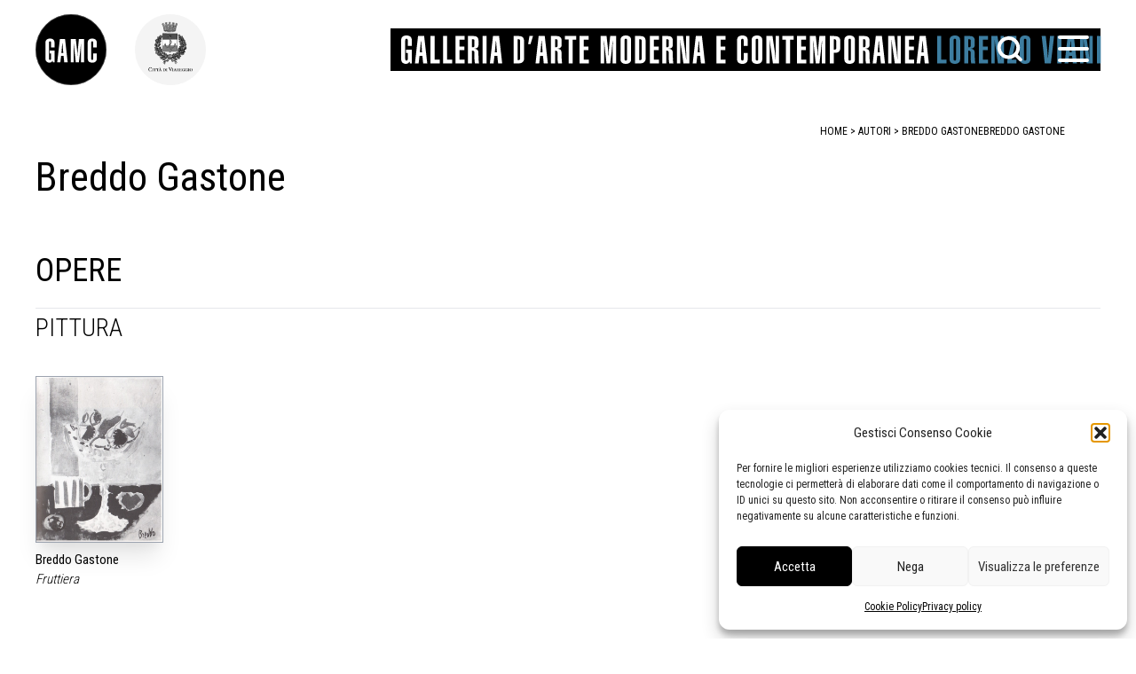

--- FILE ---
content_type: text/html; charset=UTF-8
request_url: https://gamc.it/autore/breddo-gastone/
body_size: 15124
content:
<!doctype html>
<html lang="it-IT">
<head>
	<meta charset="UTF-8">
	<meta name="viewport" content="width=device-width, initial-scale=1">
	<link rel="profile" href="https://gmpg.org/xfn/11">
	<link rel="preconnect" href="https://fonts.googleapis.com"> 
	<link rel="preconnect" href="https://fonts.gstatic.com" crossorigin> 
	<link href="https://fonts.googleapis.com/css2?family=Roboto+Condensed:wght@300;400;700&display=swap" rel="stylesheet">
	<!-- Matomo -->
	<script>
	  var _paq = window._paq = window._paq || [];
	  /* tracker methods like "setCustomDimension" should be called before "trackPageView" */
	  _paq.push(['trackPageView']);
	  _paq.push(['enableLinkTracking']);
	  (function() {
	    var u="https://ingestion.webanalytics.italia.it/";
	    _paq.push(['setTrackerUrl', u+'matomo.php']);
	    _paq.push(['setSiteId', '14546']);
	    var d=document, g=d.createElement('script'), s=d.getElementsByTagName('script')[0];
	    g.async=true; g.src=u+'matomo.js'; s.parentNode.insertBefore(g,s);
	  })();
	</script>
	<!-- End Matomo Code -->
	<meta name='robots' content='index, follow, max-image-preview:large, max-snippet:-1, max-video-preview:-1' />

	<!-- This site is optimized with the Yoast SEO plugin v26.8 - https://yoast.com/product/yoast-seo-wordpress/ -->
	<title>Breddo Gastone - Galleria Di arte Moderna di Viareggio</title>
	<link rel="canonical" href="https://gamc.it/autore/breddo-gastone/" />
	<meta property="og:locale" content="it_IT" />
	<meta property="og:type" content="article" />
	<meta property="og:title" content="Breddo Gastone - Galleria Di arte Moderna di Viareggio" />
	<meta property="og:description" content="NULL" />
	<meta property="og:url" content="https://gamc.it/autore/breddo-gastone/" />
	<meta property="og:site_name" content="Galleria Di arte Moderna di Viareggio" />
	<meta property="article:publisher" content="https://www.facebook.com/gamc.it/" />
	<meta name="twitter:card" content="summary_large_image" />
	<meta name="twitter:site" content="@gamclorenzovian" />
	<script type="application/ld+json" class="yoast-schema-graph">{"@context":"https://schema.org","@graph":[{"@type":"WebPage","@id":"https://gamc.it/autore/breddo-gastone/","url":"https://gamc.it/autore/breddo-gastone/","name":"Breddo Gastone - Galleria Di arte Moderna di Viareggio","isPartOf":{"@id":"https://www.gamc.it/#website"},"datePublished":"2022-01-08T11:32:00+00:00","breadcrumb":{"@id":"https://gamc.it/autore/breddo-gastone/#breadcrumb"},"inLanguage":"it-IT","potentialAction":[{"@type":"ReadAction","target":["https://gamc.it/autore/breddo-gastone/"]}]},{"@type":"BreadcrumbList","@id":"https://gamc.it/autore/breddo-gastone/#breadcrumb","itemListElement":[{"@type":"ListItem","position":1,"name":"autori","item":"https://www.gamc.it/autore/"},{"@type":"ListItem","position":2,"name":"Breddo Gastone"}]},{"@type":"WebSite","@id":"https://www.gamc.it/#website","url":"https://www.gamc.it/","name":"Galleria Di arte Moderna di Viareggio","description":"La Galleria Comunale di Arte Moderna e Contemporanea di Viareggio (GAMC)","publisher":{"@id":"https://www.gamc.it/#organization"},"potentialAction":[{"@type":"SearchAction","target":{"@type":"EntryPoint","urlTemplate":"https://www.gamc.it/?s={search_term_string}"},"query-input":{"@type":"PropertyValueSpecification","valueRequired":true,"valueName":"search_term_string"}}],"inLanguage":"it-IT"},{"@type":"Organization","@id":"https://www.gamc.it/#organization","name":"Galleria Di arte Moderna di Viareggio","url":"https://www.gamc.it/","logo":{"@type":"ImageObject","inLanguage":"it-IT","@id":"https://www.gamc.it/#/schema/logo/image/","url":"https://gamc.it/wp-content/uploads/2022/11/logo-galleria-di-arte-moderna-e-contremporane-di-Viareggio-GAMC.png","contentUrl":"https://gamc.it/wp-content/uploads/2022/11/logo-galleria-di-arte-moderna-e-contremporane-di-Viareggio-GAMC.png","width":1616,"height":1616,"caption":"Galleria Di arte Moderna di Viareggio"},"image":{"@id":"https://www.gamc.it/#/schema/logo/image/"},"sameAs":["https://www.facebook.com/gamc.it/","https://x.com/gamclorenzovian"]}]}</script>
	<!-- / Yoast SEO plugin. -->


<link rel="alternate" type="application/rss+xml" title="Galleria Di arte Moderna di Viareggio &raquo; Feed" href="https://gamc.it/feed/" />
<link rel="alternate" type="application/rss+xml" title="Galleria Di arte Moderna di Viareggio &raquo; Feed dei commenti" href="https://gamc.it/comments/feed/" />
<link rel="alternate" type="application/rss+xml" title="Galleria Di arte Moderna di Viareggio &raquo; Breddo Gastone Feed dei commenti" href="https://gamc.it/autore/breddo-gastone/feed/" />
<link rel="alternate" title="oEmbed (JSON)" type="application/json+oembed" href="https://gamc.it/wp-json/oembed/1.0/embed?url=https%3A%2F%2Fgamc.it%2Fautore%2Fbreddo-gastone%2F" />
<link rel="alternate" title="oEmbed (XML)" type="text/xml+oembed" href="https://gamc.it/wp-json/oembed/1.0/embed?url=https%3A%2F%2Fgamc.it%2Fautore%2Fbreddo-gastone%2F&#038;format=xml" />
<style id='wp-img-auto-sizes-contain-inline-css'>
img:is([sizes=auto i],[sizes^="auto," i]){contain-intrinsic-size:3000px 1500px}
/*# sourceURL=wp-img-auto-sizes-contain-inline-css */
</style>
<link rel='stylesheet' id='scap.flashblock-css' href='https://gamc.it/wp-content/plugins/compact-wp-audio-player/css/flashblock.css?ver=f2f8d7b9ef83b1a576c19c347b2a4172' media='all' />
<link rel='stylesheet' id='scap.player-css' href='https://gamc.it/wp-content/plugins/compact-wp-audio-player/css/player.css?ver=f2f8d7b9ef83b1a576c19c347b2a4172' media='all' />
<link rel='stylesheet' id='cf7ic_style-css' href='https://gamc.it/wp-content/plugins/contact-form-7-image-captcha/css/cf7ic-style.css?ver=3.3.7' media='all' />
<style id='wp-emoji-styles-inline-css'>

	img.wp-smiley, img.emoji {
		display: inline !important;
		border: none !important;
		box-shadow: none !important;
		height: 1em !important;
		width: 1em !important;
		margin: 0 0.07em !important;
		vertical-align: -0.1em !important;
		background: none !important;
		padding: 0 !important;
	}
/*# sourceURL=wp-emoji-styles-inline-css */
</style>
<style id='wp-block-library-inline-css'>
:root{--wp-block-synced-color:#7a00df;--wp-block-synced-color--rgb:122,0,223;--wp-bound-block-color:var(--wp-block-synced-color);--wp-editor-canvas-background:#ddd;--wp-admin-theme-color:#007cba;--wp-admin-theme-color--rgb:0,124,186;--wp-admin-theme-color-darker-10:#006ba1;--wp-admin-theme-color-darker-10--rgb:0,107,160.5;--wp-admin-theme-color-darker-20:#005a87;--wp-admin-theme-color-darker-20--rgb:0,90,135;--wp-admin-border-width-focus:2px}@media (min-resolution:192dpi){:root{--wp-admin-border-width-focus:1.5px}}.wp-element-button{cursor:pointer}:root .has-very-light-gray-background-color{background-color:#eee}:root .has-very-dark-gray-background-color{background-color:#313131}:root .has-very-light-gray-color{color:#eee}:root .has-very-dark-gray-color{color:#313131}:root .has-vivid-green-cyan-to-vivid-cyan-blue-gradient-background{background:linear-gradient(135deg,#00d084,#0693e3)}:root .has-purple-crush-gradient-background{background:linear-gradient(135deg,#34e2e4,#4721fb 50%,#ab1dfe)}:root .has-hazy-dawn-gradient-background{background:linear-gradient(135deg,#faaca8,#dad0ec)}:root .has-subdued-olive-gradient-background{background:linear-gradient(135deg,#fafae1,#67a671)}:root .has-atomic-cream-gradient-background{background:linear-gradient(135deg,#fdd79a,#004a59)}:root .has-nightshade-gradient-background{background:linear-gradient(135deg,#330968,#31cdcf)}:root .has-midnight-gradient-background{background:linear-gradient(135deg,#020381,#2874fc)}:root{--wp--preset--font-size--normal:16px;--wp--preset--font-size--huge:42px}.has-regular-font-size{font-size:1em}.has-larger-font-size{font-size:2.625em}.has-normal-font-size{font-size:var(--wp--preset--font-size--normal)}.has-huge-font-size{font-size:var(--wp--preset--font-size--huge)}.has-text-align-center{text-align:center}.has-text-align-left{text-align:left}.has-text-align-right{text-align:right}.has-fit-text{white-space:nowrap!important}#end-resizable-editor-section{display:none}.aligncenter{clear:both}.items-justified-left{justify-content:flex-start}.items-justified-center{justify-content:center}.items-justified-right{justify-content:flex-end}.items-justified-space-between{justify-content:space-between}.screen-reader-text{border:0;clip-path:inset(50%);height:1px;margin:-1px;overflow:hidden;padding:0;position:absolute;width:1px;word-wrap:normal!important}.screen-reader-text:focus{background-color:#ddd;clip-path:none;color:#444;display:block;font-size:1em;height:auto;left:5px;line-height:normal;padding:15px 23px 14px;text-decoration:none;top:5px;width:auto;z-index:100000}html :where(.has-border-color){border-style:solid}html :where([style*=border-top-color]){border-top-style:solid}html :where([style*=border-right-color]){border-right-style:solid}html :where([style*=border-bottom-color]){border-bottom-style:solid}html :where([style*=border-left-color]){border-left-style:solid}html :where([style*=border-width]){border-style:solid}html :where([style*=border-top-width]){border-top-style:solid}html :where([style*=border-right-width]){border-right-style:solid}html :where([style*=border-bottom-width]){border-bottom-style:solid}html :where([style*=border-left-width]){border-left-style:solid}html :where(img[class*=wp-image-]){height:auto;max-width:100%}:where(figure){margin:0 0 1em}html :where(.is-position-sticky){--wp-admin--admin-bar--position-offset:var(--wp-admin--admin-bar--height,0px)}@media screen and (max-width:600px){html :where(.is-position-sticky){--wp-admin--admin-bar--position-offset:0px}}

/*# sourceURL=wp-block-library-inline-css */
</style><style id='global-styles-inline-css'>
:root{--wp--preset--aspect-ratio--square: 1;--wp--preset--aspect-ratio--4-3: 4/3;--wp--preset--aspect-ratio--3-4: 3/4;--wp--preset--aspect-ratio--3-2: 3/2;--wp--preset--aspect-ratio--2-3: 2/3;--wp--preset--aspect-ratio--16-9: 16/9;--wp--preset--aspect-ratio--9-16: 9/16;--wp--preset--color--black: #000000;--wp--preset--color--cyan-bluish-gray: #abb8c3;--wp--preset--color--white: #ffffff;--wp--preset--color--pale-pink: #f78da7;--wp--preset--color--vivid-red: #cf2e2e;--wp--preset--color--luminous-vivid-orange: #ff6900;--wp--preset--color--luminous-vivid-amber: #fcb900;--wp--preset--color--light-green-cyan: #7bdcb5;--wp--preset--color--vivid-green-cyan: #00d084;--wp--preset--color--pale-cyan-blue: #8ed1fc;--wp--preset--color--vivid-cyan-blue: #0693e3;--wp--preset--color--vivid-purple: #9b51e0;--wp--preset--gradient--vivid-cyan-blue-to-vivid-purple: linear-gradient(135deg,rgb(6,147,227) 0%,rgb(155,81,224) 100%);--wp--preset--gradient--light-green-cyan-to-vivid-green-cyan: linear-gradient(135deg,rgb(122,220,180) 0%,rgb(0,208,130) 100%);--wp--preset--gradient--luminous-vivid-amber-to-luminous-vivid-orange: linear-gradient(135deg,rgb(252,185,0) 0%,rgb(255,105,0) 100%);--wp--preset--gradient--luminous-vivid-orange-to-vivid-red: linear-gradient(135deg,rgb(255,105,0) 0%,rgb(207,46,46) 100%);--wp--preset--gradient--very-light-gray-to-cyan-bluish-gray: linear-gradient(135deg,rgb(238,238,238) 0%,rgb(169,184,195) 100%);--wp--preset--gradient--cool-to-warm-spectrum: linear-gradient(135deg,rgb(74,234,220) 0%,rgb(151,120,209) 20%,rgb(207,42,186) 40%,rgb(238,44,130) 60%,rgb(251,105,98) 80%,rgb(254,248,76) 100%);--wp--preset--gradient--blush-light-purple: linear-gradient(135deg,rgb(255,206,236) 0%,rgb(152,150,240) 100%);--wp--preset--gradient--blush-bordeaux: linear-gradient(135deg,rgb(254,205,165) 0%,rgb(254,45,45) 50%,rgb(107,0,62) 100%);--wp--preset--gradient--luminous-dusk: linear-gradient(135deg,rgb(255,203,112) 0%,rgb(199,81,192) 50%,rgb(65,88,208) 100%);--wp--preset--gradient--pale-ocean: linear-gradient(135deg,rgb(255,245,203) 0%,rgb(182,227,212) 50%,rgb(51,167,181) 100%);--wp--preset--gradient--electric-grass: linear-gradient(135deg,rgb(202,248,128) 0%,rgb(113,206,126) 100%);--wp--preset--gradient--midnight: linear-gradient(135deg,rgb(2,3,129) 0%,rgb(40,116,252) 100%);--wp--preset--font-size--small: 13px;--wp--preset--font-size--medium: 20px;--wp--preset--font-size--large: 36px;--wp--preset--font-size--x-large: 42px;--wp--preset--spacing--20: 0.44rem;--wp--preset--spacing--30: 0.67rem;--wp--preset--spacing--40: 1rem;--wp--preset--spacing--50: 1.5rem;--wp--preset--spacing--60: 2.25rem;--wp--preset--spacing--70: 3.38rem;--wp--preset--spacing--80: 5.06rem;--wp--preset--shadow--natural: 6px 6px 9px rgba(0, 0, 0, 0.2);--wp--preset--shadow--deep: 12px 12px 50px rgba(0, 0, 0, 0.4);--wp--preset--shadow--sharp: 6px 6px 0px rgba(0, 0, 0, 0.2);--wp--preset--shadow--outlined: 6px 6px 0px -3px rgb(255, 255, 255), 6px 6px rgb(0, 0, 0);--wp--preset--shadow--crisp: 6px 6px 0px rgb(0, 0, 0);}:where(.is-layout-flex){gap: 0.5em;}:where(.is-layout-grid){gap: 0.5em;}body .is-layout-flex{display: flex;}.is-layout-flex{flex-wrap: wrap;align-items: center;}.is-layout-flex > :is(*, div){margin: 0;}body .is-layout-grid{display: grid;}.is-layout-grid > :is(*, div){margin: 0;}:where(.wp-block-columns.is-layout-flex){gap: 2em;}:where(.wp-block-columns.is-layout-grid){gap: 2em;}:where(.wp-block-post-template.is-layout-flex){gap: 1.25em;}:where(.wp-block-post-template.is-layout-grid){gap: 1.25em;}.has-black-color{color: var(--wp--preset--color--black) !important;}.has-cyan-bluish-gray-color{color: var(--wp--preset--color--cyan-bluish-gray) !important;}.has-white-color{color: var(--wp--preset--color--white) !important;}.has-pale-pink-color{color: var(--wp--preset--color--pale-pink) !important;}.has-vivid-red-color{color: var(--wp--preset--color--vivid-red) !important;}.has-luminous-vivid-orange-color{color: var(--wp--preset--color--luminous-vivid-orange) !important;}.has-luminous-vivid-amber-color{color: var(--wp--preset--color--luminous-vivid-amber) !important;}.has-light-green-cyan-color{color: var(--wp--preset--color--light-green-cyan) !important;}.has-vivid-green-cyan-color{color: var(--wp--preset--color--vivid-green-cyan) !important;}.has-pale-cyan-blue-color{color: var(--wp--preset--color--pale-cyan-blue) !important;}.has-vivid-cyan-blue-color{color: var(--wp--preset--color--vivid-cyan-blue) !important;}.has-vivid-purple-color{color: var(--wp--preset--color--vivid-purple) !important;}.has-black-background-color{background-color: var(--wp--preset--color--black) !important;}.has-cyan-bluish-gray-background-color{background-color: var(--wp--preset--color--cyan-bluish-gray) !important;}.has-white-background-color{background-color: var(--wp--preset--color--white) !important;}.has-pale-pink-background-color{background-color: var(--wp--preset--color--pale-pink) !important;}.has-vivid-red-background-color{background-color: var(--wp--preset--color--vivid-red) !important;}.has-luminous-vivid-orange-background-color{background-color: var(--wp--preset--color--luminous-vivid-orange) !important;}.has-luminous-vivid-amber-background-color{background-color: var(--wp--preset--color--luminous-vivid-amber) !important;}.has-light-green-cyan-background-color{background-color: var(--wp--preset--color--light-green-cyan) !important;}.has-vivid-green-cyan-background-color{background-color: var(--wp--preset--color--vivid-green-cyan) !important;}.has-pale-cyan-blue-background-color{background-color: var(--wp--preset--color--pale-cyan-blue) !important;}.has-vivid-cyan-blue-background-color{background-color: var(--wp--preset--color--vivid-cyan-blue) !important;}.has-vivid-purple-background-color{background-color: var(--wp--preset--color--vivid-purple) !important;}.has-black-border-color{border-color: var(--wp--preset--color--black) !important;}.has-cyan-bluish-gray-border-color{border-color: var(--wp--preset--color--cyan-bluish-gray) !important;}.has-white-border-color{border-color: var(--wp--preset--color--white) !important;}.has-pale-pink-border-color{border-color: var(--wp--preset--color--pale-pink) !important;}.has-vivid-red-border-color{border-color: var(--wp--preset--color--vivid-red) !important;}.has-luminous-vivid-orange-border-color{border-color: var(--wp--preset--color--luminous-vivid-orange) !important;}.has-luminous-vivid-amber-border-color{border-color: var(--wp--preset--color--luminous-vivid-amber) !important;}.has-light-green-cyan-border-color{border-color: var(--wp--preset--color--light-green-cyan) !important;}.has-vivid-green-cyan-border-color{border-color: var(--wp--preset--color--vivid-green-cyan) !important;}.has-pale-cyan-blue-border-color{border-color: var(--wp--preset--color--pale-cyan-blue) !important;}.has-vivid-cyan-blue-border-color{border-color: var(--wp--preset--color--vivid-cyan-blue) !important;}.has-vivid-purple-border-color{border-color: var(--wp--preset--color--vivid-purple) !important;}.has-vivid-cyan-blue-to-vivid-purple-gradient-background{background: var(--wp--preset--gradient--vivid-cyan-blue-to-vivid-purple) !important;}.has-light-green-cyan-to-vivid-green-cyan-gradient-background{background: var(--wp--preset--gradient--light-green-cyan-to-vivid-green-cyan) !important;}.has-luminous-vivid-amber-to-luminous-vivid-orange-gradient-background{background: var(--wp--preset--gradient--luminous-vivid-amber-to-luminous-vivid-orange) !important;}.has-luminous-vivid-orange-to-vivid-red-gradient-background{background: var(--wp--preset--gradient--luminous-vivid-orange-to-vivid-red) !important;}.has-very-light-gray-to-cyan-bluish-gray-gradient-background{background: var(--wp--preset--gradient--very-light-gray-to-cyan-bluish-gray) !important;}.has-cool-to-warm-spectrum-gradient-background{background: var(--wp--preset--gradient--cool-to-warm-spectrum) !important;}.has-blush-light-purple-gradient-background{background: var(--wp--preset--gradient--blush-light-purple) !important;}.has-blush-bordeaux-gradient-background{background: var(--wp--preset--gradient--blush-bordeaux) !important;}.has-luminous-dusk-gradient-background{background: var(--wp--preset--gradient--luminous-dusk) !important;}.has-pale-ocean-gradient-background{background: var(--wp--preset--gradient--pale-ocean) !important;}.has-electric-grass-gradient-background{background: var(--wp--preset--gradient--electric-grass) !important;}.has-midnight-gradient-background{background: var(--wp--preset--gradient--midnight) !important;}.has-small-font-size{font-size: var(--wp--preset--font-size--small) !important;}.has-medium-font-size{font-size: var(--wp--preset--font-size--medium) !important;}.has-large-font-size{font-size: var(--wp--preset--font-size--large) !important;}.has-x-large-font-size{font-size: var(--wp--preset--font-size--x-large) !important;}
/*# sourceURL=global-styles-inline-css */
</style>

<style id='classic-theme-styles-inline-css'>
/*! This file is auto-generated */
.wp-block-button__link{color:#fff;background-color:#32373c;border-radius:9999px;box-shadow:none;text-decoration:none;padding:calc(.667em + 2px) calc(1.333em + 2px);font-size:1.125em}.wp-block-file__button{background:#32373c;color:#fff;text-decoration:none}
/*# sourceURL=/wp-includes/css/classic-themes.min.css */
</style>
<link rel='stylesheet' id='contact-form-7-css' href='https://gamc.it/wp-content/plugins/contact-form-7/includes/css/styles.css?ver=6.1.4' media='all' />
<link rel='stylesheet' id='cmplz-general-css' href='https://gamc.it/wp-content/plugins/complianz-gdpr/assets/css/cookieblocker.min.css?ver=1766021692' media='all' />
<link rel='stylesheet' id='compiled-css' href='https://gamc.it/wp-content/themes/beautiful-art-gallery-theme/dist/app.css?ver=f2f8d7b9ef83b1a576c19c347b2a4172' media='all' />
<script src="https://gamc.it/wp-content/plugins/compact-wp-audio-player/js/soundmanager2-nodebug-jsmin.js?ver=f2f8d7b9ef83b1a576c19c347b2a4172" id="scap.soundmanager2-js"></script>
<link rel="https://api.w.org/" href="https://gamc.it/wp-json/" /><link rel="alternate" title="JSON" type="application/json" href="https://gamc.it/wp-json/wp/v2/autore/15820" /><link rel="EditURI" type="application/rsd+xml" title="RSD" href="https://gamc.it/xmlrpc.php?rsd" />

<link rel='shortlink' href='https://gamc.it/?p=15820' />
			<style>.cmplz-hidden {
					display: none !important;
				}</style><link rel="pingback" href="https://gamc.it/xmlrpc.php"><link rel="icon" href="https://gamc.it/wp-content/uploads/2022/11/cropped-logo-galleria-di-arte-moderna-e-contremporane-di-Viareggio-GAMC-32x32.png" sizes="32x32" />
<link rel="icon" href="https://gamc.it/wp-content/uploads/2022/11/cropped-logo-galleria-di-arte-moderna-e-contremporane-di-Viareggio-GAMC-192x192.png" sizes="192x192" />
<link rel="apple-touch-icon" href="https://gamc.it/wp-content/uploads/2022/11/cropped-logo-galleria-di-arte-moderna-e-contremporane-di-Viareggio-GAMC-180x180.png" />
<meta name="msapplication-TileImage" content="https://gamc.it/wp-content/uploads/2022/11/cropped-logo-galleria-di-arte-moderna-e-contremporane-di-Viareggio-GAMC-270x270.png" />
</head>
<body data-cmplz=1 class="wp-singular autore-template-default single single-autore postid-15820 single-format-standard wp-theme-beautiful-art-gallery-theme" id="app">
<div id="page" class="site flex flex-col relative" role="document">
	<header id="masthead" role="banner"  class="site-header text-black py-3 lg:py-2 px-3 md:px-10 bg-white lg:bg-transparent bg-opacity-100 z-20 pb-3">

	<div class="flex items-center justify-between lg:my-2 z-50">
				<a href="/" class="w-14 lg:w-28 z-30" role="link" tabindex="0" title="vai al contenuto principale"><img alt="logo gamc" class="w-20 lg:w-30" src="https://gamc.it/wp-content/themes/beautiful-art-gallery-theme/assets/img/logo.svg"></a>
				<a href="https://www.comune.viareggio.lu.it" class="w-14 lg:w-28 z-30" role="link" tabindex="0" title="vai al sito del comune"><img alt="logo comune di viareggio" class="w-20 lg:w-30" src="https://gamc.it/wp-content/themes/beautiful-art-gallery-theme/assets/img/logo-comune-header.png"></a>
				<h1 class="banner-header inline-block text-white m-0 p-0 w-0">Galleria d'arte moderna e contemporanea Lorenzo Viani</h1>
				<div class="flex-1 lg:bg-black h-12 ml-2 lg:ml-32 xl:ml-44 text-white flex items-center justify-between relative z-30 overflow-visible">
					<img alt="logo scritta galleria d-arte moderna Lorenzo Viani" class="ml-3 lg:h-6 xl:h-8 hidden lg:block" src="https://gamc.it/wp-content/themes/beautiful-art-gallery-theme/assets/img/logo-testo-linea.svg">
        	 		<img alt="logo scritta galleria d-arte moderna Lorenzo Viani" class="h-10 lg:hidden" src="https://gamc.it/wp-content/themes/beautiful-art-gallery-theme/assets/img/logo-testo-mobile.svg">

					<button class="hamburger hamburger--slider z-30 absolute" type="button" aria-label="Menu" role="button" aria-controls="site-navigation" tabindex="0" title="apre il menu">
    	            <span class="hamburger-box" title="menu box">
    	                <span class="hamburger-inner" title="hamburger"></span>
    	            </span>
    	        </button>
					<button id="button_search" class="w-10 h-12 right-12 lg:right-20 absolute hover:text-gamc focus:text-gamc block text-black lg:text-white stroke-current" tabindex="0" role="button" title="apri la ricerca">
						<svg aria-labelledby="search lens" role="img" xmlns="http://www.w3.org/2000/svg" width="35" height="30" viewBox="0 0 35 38">
							  <g id="Icon_feather-search" data-name="Icon feather-search" transform="translate(-2 -2)">
								 <path id="Path_1" data-name="Path 1" d="M31.782,18.141A13.641,13.641,0,1,1,18.141,4.5,13.641,13.641,0,0,1,31.782,18.141Z" fill="none" stroke-linecap="round" stroke-linejoin="round" stroke-width="5"/>
								 <path id="Path_2" data-name="Path 2" d="M32.392,32.392l-7.417-7.417" transform="translate(2.8 2.8)" fill="none" stroke-linecap="round" stroke-linejoin="round" stroke-width="5"/>
							  </g>
						</svg>
					</button>
  	  

            </div>
        </div>
		  <form id="search_area" role="search" class="bg-white bg-opacity-90 z-20 w-screen h-72 overflow-visible mr-24 rounded-sm hidden -mx-3 lg:-mx-10 my-24 items-center justify-center absolute -top-24"  role="search" method="get" action="/" autocomplete="off">
				<div class="w-1/2 h-50 mx-auto relative mt-20">
					<label for="search_input">Cerca</label>
					<div class="relative">
              <input id="search_input" pattern=".{3,}" type="text" tabindex="0" autocomplete="off" title="inserisci un parametro per la ricerca"  class="text-black w-full py-2 lg:py-4 h-50 block bg-gray-100 h-10 ring-0 border border-black text-17" placeholder="Cerca sul sito .." name="s" value="" required="">
					<span class="alabel relative inline-block" title="inserisci un parametro per la ricerca"></span>
					<button id="submit_search" class="w-14 h-14 pl-2 top-0 right-0 absolute focus:absolute text-black hover:text-gamc focus:text-gamc stroke-current" tabindex="0" role="button" title="invia">
						<svg aria-labelledby="search lens" role="img" xmlns="http://www.w3.org/2000/svg" width="35" height="30" viewBox="0 0 35 38">
							  <g id="Icon_feather-search_1" data-name="Icon feather-search" transform="translate(-2 -2)">
								 <path id="Path_1_1" data-name="Path 1" d="M31.782,18.141A13.641,13.641,0,1,1,18.141,4.5,13.641,13.641,0,0,1,31.782,18.141Z" fill="none" stroke-linecap="round" stroke-linejoin="round" stroke-width="5"/>
								 <path id="Path_2_1" data-name="Path 2" d="M32.392,32.392l-7.417-7.417" transform="translate(2.8 2.8)" fill="none" stroke-linecap="round" stroke-linejoin="round" stroke-width="5"/>
							  </g>
						</svg>
					</button> 
					</div> 
				</div>  
      
		</form>     
        <div class="wrapper-menu flex items-center absolute z-20 px-3 lg:px-10 left-0 right-0 top-0 pt-20 lg:pt-28" :aria-expanded="open">
        <span class="hidden lg:block w-20 lg:w-28">&nbsp;</span>
		<nav id="site-navigation" class="main-navigation uppercase flex flex-1 py-0 ml-5 lg:ml-32 overflow-hidden">
			<div class="font-bold"><div class="mb-2 mt-6">IL MUSEO</div>
			<div class="menu-galleria-container"><ul id="menu_galleria" class="menu"><li id="menu-item-26875" class="menu-item menu-item-type-post_type menu-item-object-page menu-item-26875"><a href="https://gamc.it/info/" title="vai alle info sulla galleria">Info</a></li>
<li id="menu-item-29436" class="menu-item menu-item-type-post_type menu-item-object-page menu-item-29436"><a href="https://gamc.it/contatti/" title="Vai ai contatti">Contatti</a></li>
<li id="menu-item-29406" class="menu-item menu-item-type-custom menu-item-object-custom menu-item-29406"><a href="/didattiche" title="vai alla pagina delle attività didattiche">Didattica</a></li>
<li id="menu-item-26902" class="menu-item menu-item-type-post_type menu-item-object-page menu-item-26902"><a href="https://gamc.it/shop/" title="vai alla info sullo shop della galleria">Shop</a></li>
<li id="menu-item-26985" class="mt-6 menu-item menu-item-type-post_type menu-item-object-page menu-item-26985"><a href="https://gamc.it/collezioni/" title="vai alla pagina delle collezioni">Le collezioni</a></li>
<li id="menu-item-26986" class="menu-item menu-item-type-post_type menu-item-object-page menu-item-26986"><a href="https://gamc.it/autori/" title="vai all&#8217;indice degli autori">Gli autori</a></li>
<li id="menu-item-26997" class="menu-item menu-item-type-custom menu-item-object-custom menu-item-26997"><a href="/autore/viani-lorenzo/" title="vai alla pagina su Lorenzo Viani">Lorenzo Viani</a></li>
<li id="menu-item-26898" class="mt-6 menu-item menu-item-type-post_type menu-item-object-page menu-item-26898"><a href="https://gamc.it/mostre/" title="Vai alla pagina delle mostre">Mostre</a></li>
<li id="menu-item-29136" class="menu-item menu-item-type-post_type menu-item-object-page menu-item-29136"><a href="https://gamc.it/eventi/" title="Vai alla pagina degli eventi">Eventi</a></li>
<li id="menu-item-26899" class="mt-10 menu-item menu-item-type-post_type menu-item-object-page menu-item-26899"><a href="https://gamc.it/palazzo-delle-muse/" title="Vai alla pagina del Palazzo delle Muse">Palazzo delle Muse</a></li>
</ul></div>			</div>
            <div class="font-bold"><div class="mb-2 mt-6">OPERE</div>
			<div class="menu-opere-container"><ul id="menu_opere" class="menu"><li id="menu-item-26878" class="menu-item menu-item-type-taxonomy menu-item-object-tipologia_opera menu-item-26878"><a href="https://gamc.it/tipologia-opere/grafica/" title="vai alla tipologia grafica">Grafica</a></li>
<li id="menu-item-26879" class="menu-item menu-item-type-taxonomy menu-item-object-tipologia_opera menu-item-26879"><a href="https://gamc.it/tipologia-opere/pittura/" title="vai alla tipologia pittura">Pittura</a></li>
<li id="menu-item-26880" class="menu-item menu-item-type-taxonomy menu-item-object-tipologia_opera menu-item-26880"><a href="https://gamc.it/tipologia-opere/scultura/" title="vai alla tipologia scultura">Scultura</a></li>
<li id="menu-item-26881" class="menu-item menu-item-type-taxonomy menu-item-object-tipologia_opera menu-item-26881"><a href="https://gamc.it/tipologia-opere/stampa/" title="vai alla tipologia stampa">stampa</a></li>
<li id="menu-item-26882" class="menu-item menu-item-type-taxonomy menu-item-object-tipologia_opera menu-item-26882"><a href="https://gamc.it/tipologia-opere/altro/" title="vai alla tipologia altro">Altro</a></li>
<li id="menu-item-26883" class="menu-item menu-item-type-taxonomy menu-item-object-tipologia_opera menu-item-26883"><a href="https://gamc.it/tipologia-opere/matrici-xilografiche/" title="vai alle matrici xilografiche">matrici xilografiche</a></li>
<li id="menu-item-26884" class="menu-item menu-item-type-taxonomy menu-item-object-tipologia_opera menu-item-26884"><a href="https://gamc.it/tipologia-opere/fotografia/" title="via alla tipologia fotografia">fotografia</a></li>
</ul></div>			</div>
			<div class="font-bold"><div class="mb-2 mt-6 hidden md:block">COLLEZIONI</div>
			<div class="hidden md:block">
			<div class="menu-collezioni-container"><ul id="menu_collezioni" class="menu"><li id="menu-item-26868" class="menu-item menu-item-type-post_type menu-item-object-collezione menu-item-26868"><a href="https://gamc.it/collezione/comunale/" title="vai alla collezione Comunale">COMUNALE</a></li>
<li id="menu-item-26909" class="menu-item menu-item-type-post_type menu-item-object-collezione menu-item-26909"><a href="https://gamc.it/collezione/angeloni/" title="Vai alla collezione Angeloni">ANGELONI</a></li>
<li id="menu-item-26863" class="menu-item menu-item-type-post_type menu-item-object-collezione menu-item-26863"><a href="https://gamc.it/collezione/berti/" title="Vai alla collezione Berti">BERTI</a></li>
<li id="menu-item-26910" class="menu-item menu-item-type-post_type menu-item-object-collezione menu-item-26910"><a href="https://gamc.it/collezione/bonetti/" title="Vai alla collezione Bonetti">BONETTI</a></li>
<li id="menu-item-26874" class="menu-item menu-item-type-post_type menu-item-object-collezione menu-item-26874"><a href="https://gamc.it/collezione/catarsini/" title="Vai alla collezione Catarsini">CATARSINI</a></li>
<li id="menu-item-26873" class="menu-item menu-item-type-post_type menu-item-object-collezione menu-item-26873"><a href="https://gamc.it/collezione/levy/" title="Vai alla collezione Levi">LEVY</a></li>
<li id="menu-item-26872" class="menu-item menu-item-type-post_type menu-item-object-collezione menu-item-26872"><a href="https://gamc.it/collezione/lucarelli/" title="Vai alla collezione Lucarelli">LUCARELLI</a></li>
<li id="menu-item-26861" class="menu-item menu-item-type-post_type menu-item-object-collezione menu-item-26861"><a href="https://gamc.it/collezione/luporini/" title="Vai alla collezione Luporini">LUPORINI</a></li>
<li id="menu-item-26867" class="menu-item menu-item-type-post_type menu-item-object-collezione menu-item-26867"><a href="https://gamc.it/collezione/martini/" title="Vai alla collezione Martini">MARTINI</a></li>
<li id="menu-item-26864" class="menu-item menu-item-type-post_type menu-item-object-collezione menu-item-26864"><a href="https://gamc.it/collezione/maschietto/" title="Vai alla collezione Maschietto">MASCHIETTO</a></li>
<li id="menu-item-26865" class="menu-item menu-item-type-post_type menu-item-object-collezione menu-item-26865"><a href="https://gamc.it/collezione/michetti/" title="Vai alla collezione Michetti">MICHETTI</a></li>
<li id="menu-item-26871" class="menu-item menu-item-type-post_type menu-item-object-collezione menu-item-26871"><a href="https://gamc.it/collezione/parisi/" title="Vai alla collezione Parisi">PARISI</a></li>
<li id="menu-item-26870" class="menu-item menu-item-type-post_type menu-item-object-collezione menu-item-26870"><a href="https://gamc.it/collezione/pieraccini/" title="Vai alla collezione Pieraccini">PIERACCINI</a></li>
<li id="menu-item-26911" class="menu-item menu-item-type-post_type menu-item-object-collezione menu-item-26911"><a href="https://gamc.it/collezione/premio-viareggio/" title="Vai alla collezione Premio Viareggio">PREMIO VIAREGGIO</a></li>
<li id="menu-item-26869" class="menu-item menu-item-type-post_type menu-item-object-collezione menu-item-26869"><a href="https://gamc.it/collezione/spolti/" title="Vai alla collezione Spolti">SPOLTI</a></li>
<li id="menu-item-26912" class="menu-item menu-item-type-post_type menu-item-object-collezione menu-item-26912"><a href="https://gamc.it/collezione/varraud-santini/" title="Vai alla collezione Varraud Santini">VARRAUD SANTINI</a></li>
<li id="menu-item-26866" class="menu-item menu-item-type-post_type menu-item-object-collezione menu-item-26866"><a href="https://gamc.it/collezione/provenienze-varie/" title="Vai alla collezione Provenienze Varie">PROVENIENZE VARIE</a></li>
</ul></div>			</div>
			</div>
		</nav>
        </div>
	</header>
	<main id="primary" class="site-main flex-1 mb-20 px-4 lg:px-10">
	<div class="breadcrumb container mx-auto pb-5 text-right px-6 md:px-10 hidden lg:block"><div class="breadcrumbs uppercase text-xs"><a title="torna alla home" href="https://gamc.it">home</a> > <a title="vai agli autori" href="/autori/">autori</a> > Breddo Gastone<a title="vai a " href="https://gamc.it/autore/breddo-gastone/">Breddo Gastone</a></div></div><div class="container mx-auto">
		<div class="flex flex-col">
		<article id="post-15820" class="post-15820 autore type-autore status-publish format-standard hentry">
<header class="entry-header">
	<h1 class="entry-title mt-2 lg:mt-0 mb-2">Breddo Gastone</h1>
	</header>
<div class="flex flex-wrap">
		<div class="entry-content  pt-6 lg:pt-0">
		
			</div>
</article>
<div>
<h2 class="mt-5 lg:mt-14 uppercase mb-1">Opere</h2>			<h3 class="font-light w-full flex-none mt-6 border-t pt-2 mb-0">PITTURA</h3><div class="opere flex flex-wrap md:justify-between items-baseline pt-10 -mx-4"><div class="px-4 w-1/2 md:w-1/4 lg:w-1/5 xl:w-44  mb-5 block-opera">
<div class="border border-gray-400 shadow-xl hover:transform hover:-translate-y-2 transition-all duration-300">
<a title="naviga alla scheda opera Fruttiera" alt="GAMC - Galleria di Arte Moderna - Opera : Fruttiera - autore: Breddo Gastone , immagine" class="post-thumbnail block" href="https://gamc.it/opera/4164-breddo-gastone-fruttiera/"><img class="w-full" src="https://gamc.it/wp-content/uploads/2022/01/GAMC50F6DAD12020C.jpg" alt="Fruttiera"></a></div>
<p class="font-medium mt-2 mb-0 text-15">
<a title="naviga alla scheda autore Breddo Gastone" href='https://gamc.it/autore/breddo-gastone/'>Breddo Gastone</a>    
&nbsp;</p>
<p class="font-light italic text-15">Fruttiera&nbsp;</p>
</div>   
				
			</div>		</div>
</div>

</main>
	<footer id="colophon" class="bg-white px-3 pb-14 md:p-10">
		<div class="flex items-start">
			<div>
				<div class="flex  mt-5 mb-8">
					<a href="/" title="vai alla home"><img alt="logo gamc" class="w-20 lg:w-28" src="https://gamc.it/wp-content/themes/beautiful-art-gallery-theme/assets/img/logo.svg"></a>
					<a href="/" title="vai alla sito del comune di viareggio"><img alt="logo comune di viareggio" class="w-20 lg:w-28" src="https://gamc.it/wp-content/themes/beautiful-art-gallery-theme/assets/img/viareggio-logo-bn.svg"></a>
				</div>
				<div class="text-xl font-bold leading-none">
					<p class="font-bold">GALLERIA D'ARTE MODERNA<br>E CONTEMPORANEA<br><span class="text-gamc">LORENZO VIANI</span><p>				                            
					<p class="font-bold mt-2">Palazzo delle Muse</p>                          
					<p class="mb-0">Piazza Mazzini                            
					</p><p class="mb-0">55049 - Viareggio                            
					</p><p class="mb-0 break-normal">Tel: <strong><a title="telefona alla galleria" href="tel:00390584581118" class="underline">+39 0584 581118</a></strong> Cell: <strong><a class="underline" title="telefona alla galleria" href="tel:00393385714978">+39 338 5714978</a></strong> (orario apertura Galleria)  
					</p><p class="mb-0 break-normal">Tel: <strong><a title="telefona alla galleria" href="tel:00390584944580" class="underline">+39 0584 944580</a></strong>  (orario 09.00/13.00)                       
					</p><p class="mb-10">Email: <a title="contatta via mail" href="mailto:gamc@comune.viareggio.lu.it" class="text-gamc underline">gamc@comune.viareggio.lu.it</a>
					</p>
					<p class="mb-0"><a title="Dichiarazione di accessibilità" href="https://form.agid.gov.it/view/290f2630-8cc5-11f0-8b33-e56080de521d" target="_blank" class="text-gamc underline">Dichiarazione di accessibilità</a>
					</p>
					<p class="mb-0"><a title="Segnalazione di inaccessibilità" href="/valutazione-accessibilita" class="text-gamc underline">Segnalazione di inaccessibilità</a>
					</p>
					<p class="mb-0"><a title="Politica della privacy" href="/privacy-policy" class="text-gamc underline">Politica della privacy</a>
					</p>
					<p class="mb-0"><a title="Statistiche" href="/statistiche-sito-web" class="text-gamc underline">Statistiche</a>
					</p>	
				</div>
				<div class="mt-10 flex items-center">
					<a title="vai alla pagina facebook" href="https://www.facebook.com/gamc.it/" class="pr-4"><img alt="logo facebook" class="h-6 pr-2" src="https://gamc.it/wp-content/themes/beautiful-art-gallery-theme/assets/img/icon-facebook.svg"></a>
					<a title="vai alla pagina twitter" href="https://twitter.com/gamclorenzovian" class="pr-4"><img alt="logo twitter" class="h-6" src="https://gamc.it/wp-content/themes/beautiful-art-gallery-theme/assets/img/icon-twitter.svg"></a>
					<!-- a href="#" class="pr-4"><img class="h-6" src="https://gamc.it/wp-content/themes/beautiful-art-gallery-theme/assets/img/icon-instagram.svg"></!-->
					<!-- a href="#" class="pr-4"><img class="h-6" src="https://gamc.it/wp-content/themes/beautiful-art-gallery-theme/assets/img/icon-youtube.svg"></!-->
				</div>
			</div>
			<nav role="navigation" class="hidden footer-navigation lg:flex flex-1 justify-between lg:ml-42 uppercase max-w-4xl mx-auto">
			<div class="font-bold"><div class="mb-2 mt-6">IL MUSEO</div>
				<div class="menu-galleria-container"><ul id="menu_galleria_footer" class="menu"><li class="menu-item menu-item-type-post_type menu-item-object-page menu-item-26875"><a href="https://gamc.it/info/" title="vai alle info sulla galleria">Info</a></li>
<li class="menu-item menu-item-type-post_type menu-item-object-page menu-item-29436"><a href="https://gamc.it/contatti/" title="Vai ai contatti">Contatti</a></li>
<li class="menu-item menu-item-type-custom menu-item-object-custom menu-item-29406"><a href="/didattiche" title="vai alla pagina delle attività didattiche">Didattica</a></li>
<li class="menu-item menu-item-type-post_type menu-item-object-page menu-item-26902"><a href="https://gamc.it/shop/" title="vai alla info sullo shop della galleria">Shop</a></li>
<li class="mt-6 menu-item menu-item-type-post_type menu-item-object-page menu-item-26985"><a href="https://gamc.it/collezioni/" title="vai alla pagina delle collezioni">Le collezioni</a></li>
<li class="menu-item menu-item-type-post_type menu-item-object-page menu-item-26986"><a href="https://gamc.it/autori/" title="vai all&#8217;indice degli autori">Gli autori</a></li>
<li class="menu-item menu-item-type-custom menu-item-object-custom menu-item-26997"><a href="/autore/viani-lorenzo/" title="vai alla pagina su Lorenzo Viani">Lorenzo Viani</a></li>
<li class="mt-6 menu-item menu-item-type-post_type menu-item-object-page menu-item-26898"><a href="https://gamc.it/mostre/" title="Vai alla pagina delle mostre">Mostre</a></li>
<li class="menu-item menu-item-type-post_type menu-item-object-page menu-item-29136"><a href="https://gamc.it/eventi/" title="Vai alla pagina degli eventi">Eventi</a></li>
<li class="mt-10 menu-item menu-item-type-post_type menu-item-object-page menu-item-26899"><a href="https://gamc.it/palazzo-delle-muse/" title="Vai alla pagina del Palazzo delle Muse">Palazzo delle Muse</a></li>
</ul></div>				</div>
            	<div class="font-bold"><div class="mb-2 mt-6">OPERE</div>
				<div class="menu-opere-container"><ul id="menu_opere_footer" class="menu"><li class="menu-item menu-item-type-taxonomy menu-item-object-tipologia_opera menu-item-26878"><a href="https://gamc.it/tipologia-opere/grafica/" title="vai alla tipologia grafica">Grafica</a></li>
<li class="menu-item menu-item-type-taxonomy menu-item-object-tipologia_opera menu-item-26879"><a href="https://gamc.it/tipologia-opere/pittura/" title="vai alla tipologia pittura">Pittura</a></li>
<li class="menu-item menu-item-type-taxonomy menu-item-object-tipologia_opera menu-item-26880"><a href="https://gamc.it/tipologia-opere/scultura/" title="vai alla tipologia scultura">Scultura</a></li>
<li class="menu-item menu-item-type-taxonomy menu-item-object-tipologia_opera menu-item-26881"><a href="https://gamc.it/tipologia-opere/stampa/" title="vai alla tipologia stampa">stampa</a></li>
<li class="menu-item menu-item-type-taxonomy menu-item-object-tipologia_opera menu-item-26882"><a href="https://gamc.it/tipologia-opere/altro/" title="vai alla tipologia altro">Altro</a></li>
<li class="menu-item menu-item-type-taxonomy menu-item-object-tipologia_opera menu-item-26883"><a href="https://gamc.it/tipologia-opere/matrici-xilografiche/" title="vai alle matrici xilografiche">matrici xilografiche</a></li>
<li class="menu-item menu-item-type-taxonomy menu-item-object-tipologia_opera menu-item-26884"><a href="https://gamc.it/tipologia-opere/fotografia/" title="via alla tipologia fotografia">fotografia</a></li>
</ul></div>				</div>
				<div class="font-bold"><div class="mb-2 mt-6">COLLEZIONI</div>
				<div class="menu-collezioni-container"><ul id="menu_collezioni_footer" class="menu"><li class="menu-item menu-item-type-post_type menu-item-object-collezione menu-item-26868"><a href="https://gamc.it/collezione/comunale/" title="vai alla collezione Comunale">COMUNALE</a></li>
<li class="menu-item menu-item-type-post_type menu-item-object-collezione menu-item-26909"><a href="https://gamc.it/collezione/angeloni/" title="Vai alla collezione Angeloni">ANGELONI</a></li>
<li class="menu-item menu-item-type-post_type menu-item-object-collezione menu-item-26863"><a href="https://gamc.it/collezione/berti/" title="Vai alla collezione Berti">BERTI</a></li>
<li class="menu-item menu-item-type-post_type menu-item-object-collezione menu-item-26910"><a href="https://gamc.it/collezione/bonetti/" title="Vai alla collezione Bonetti">BONETTI</a></li>
<li class="menu-item menu-item-type-post_type menu-item-object-collezione menu-item-26874"><a href="https://gamc.it/collezione/catarsini/" title="Vai alla collezione Catarsini">CATARSINI</a></li>
<li class="menu-item menu-item-type-post_type menu-item-object-collezione menu-item-26873"><a href="https://gamc.it/collezione/levy/" title="Vai alla collezione Levi">LEVY</a></li>
<li class="menu-item menu-item-type-post_type menu-item-object-collezione menu-item-26872"><a href="https://gamc.it/collezione/lucarelli/" title="Vai alla collezione Lucarelli">LUCARELLI</a></li>
<li class="menu-item menu-item-type-post_type menu-item-object-collezione menu-item-26861"><a href="https://gamc.it/collezione/luporini/" title="Vai alla collezione Luporini">LUPORINI</a></li>
<li class="menu-item menu-item-type-post_type menu-item-object-collezione menu-item-26867"><a href="https://gamc.it/collezione/martini/" title="Vai alla collezione Martini">MARTINI</a></li>
<li class="menu-item menu-item-type-post_type menu-item-object-collezione menu-item-26864"><a href="https://gamc.it/collezione/maschietto/" title="Vai alla collezione Maschietto">MASCHIETTO</a></li>
<li class="menu-item menu-item-type-post_type menu-item-object-collezione menu-item-26865"><a href="https://gamc.it/collezione/michetti/" title="Vai alla collezione Michetti">MICHETTI</a></li>
<li class="menu-item menu-item-type-post_type menu-item-object-collezione menu-item-26871"><a href="https://gamc.it/collezione/parisi/" title="Vai alla collezione Parisi">PARISI</a></li>
<li class="menu-item menu-item-type-post_type menu-item-object-collezione menu-item-26870"><a href="https://gamc.it/collezione/pieraccini/" title="Vai alla collezione Pieraccini">PIERACCINI</a></li>
<li class="menu-item menu-item-type-post_type menu-item-object-collezione menu-item-26911"><a href="https://gamc.it/collezione/premio-viareggio/" title="Vai alla collezione Premio Viareggio">PREMIO VIAREGGIO</a></li>
<li class="menu-item menu-item-type-post_type menu-item-object-collezione menu-item-26869"><a href="https://gamc.it/collezione/spolti/" title="Vai alla collezione Spolti">SPOLTI</a></li>
<li class="menu-item menu-item-type-post_type menu-item-object-collezione menu-item-26912"><a href="https://gamc.it/collezione/varraud-santini/" title="Vai alla collezione Varraud Santini">VARRAUD SANTINI</a></li>
<li class="menu-item menu-item-type-post_type menu-item-object-collezione menu-item-26866"><a href="https://gamc.it/collezione/provenienze-varie/" title="Vai alla collezione Provenienze Varie">PROVENIENZE VARIE</a></li>
</ul></div>				</div>
			</nav>
		</div>
	</footer>
</div><!-- #page -->
<script type="speculationrules">
{"prefetch":[{"source":"document","where":{"and":[{"href_matches":"/*"},{"not":{"href_matches":["/wp-*.php","/wp-admin/*","/wp-content/uploads/*","/wp-content/*","/wp-content/plugins/*","/wp-content/themes/beautiful-art-gallery-theme/*","/*\\?(.+)"]}},{"not":{"selector_matches":"a[rel~=\"nofollow\"]"}},{"not":{"selector_matches":".no-prefetch, .no-prefetch a"}}]},"eagerness":"conservative"}]}
</script>

<!-- WP Audio player plugin v1.9.15 - https://www.tipsandtricks-hq.com/wordpress-audio-music-player-plugin-4556/ -->
    <script type="text/javascript">
        soundManager.useFlashBlock = true; // optional - if used, required flashblock.css
        soundManager.url = 'https://gamc.it/wp-content/plugins/compact-wp-audio-player/swf/soundmanager2.swf';
        function play_mp3(flg, ids, mp3url, volume, loops)
        {
            //Check the file URL parameter value
            var pieces = mp3url.split("|");
            if (pieces.length > 1) {//We have got an .ogg file too
                mp3file = pieces[0];
                oggfile = pieces[1];
                //set the file URL to be an array with the mp3 and ogg file
                mp3url = new Array(mp3file, oggfile);
            }

            soundManager.createSound({
                id: 'btnplay_' + ids,
                volume: volume,
                url: mp3url
            });

            if (flg == 'play') {
    stop_all_tracks();                soundManager.play('btnplay_' + ids, {
                    onfinish: function() {
                        if (loops == 'true') {
                            loopSound('btnplay_' + ids);
                        }
                        else {
                            document.getElementById('btnplay_' + ids).style.display = 'inline';
                            document.getElementById('btnstop_' + ids).style.display = 'none';
                        }
                    }
                });
            }
            else if (flg == 'stop') {
    //soundManager.stop('btnplay_'+ids);
                soundManager.pause('btnplay_' + ids);
            }
        }
        function show_hide(flag, ids)
        {
            if (flag == 'play') {
                document.getElementById('btnplay_' + ids).style.display = 'none';
                document.getElementById('btnstop_' + ids).style.display = 'inline';
            }
            else if (flag == 'stop') {
                document.getElementById('btnplay_' + ids).style.display = 'inline';
                document.getElementById('btnstop_' + ids).style.display = 'none';
            }
        }
        function loopSound(soundID)
        {
            window.setTimeout(function() {
                soundManager.play(soundID, {onfinish: function() {
                        loopSound(soundID);
                    }});
            }, 1);
        }
        function stop_all_tracks()
        {
            soundManager.stopAll();
            var inputs = document.getElementsByTagName("input");
            for (var i = 0; i < inputs.length; i++) {
                if (inputs[i].id.indexOf("btnplay_") == 0) {
                    inputs[i].style.display = 'inline';//Toggle the play button
                }
                if (inputs[i].id.indexOf("btnstop_") == 0) {
                    inputs[i].style.display = 'none';//Hide the stop button
                }
            }
        }
    </script>
    
<!-- Consent Management powered by Complianz | GDPR/CCPA Cookie Consent https://wordpress.org/plugins/complianz-gdpr -->
<div id="cmplz-cookiebanner-container"><div class="cmplz-cookiebanner cmplz-hidden banner-1 bottom-right-view-preferences optin cmplz-bottom-right cmplz-categories-type-view-preferences" aria-modal="true" data-nosnippet="true" role="dialog" aria-live="polite" aria-labelledby="cmplz-header-1-optin" aria-describedby="cmplz-message-1-optin">
	<div class="cmplz-header">
		<div class="cmplz-logo"></div>
		<div class="cmplz-title" id="cmplz-header-1-optin">Gestisci Consenso Cookie</div>
		<div class="cmplz-close" tabindex="0" role="button" aria-label="Chiudi la finestra di dialogo">
			<svg aria-hidden="true" focusable="false" data-prefix="fas" data-icon="times" class="svg-inline--fa fa-times fa-w-11" role="img" xmlns="http://www.w3.org/2000/svg" viewBox="0 0 352 512"><path fill="currentColor" d="M242.72 256l100.07-100.07c12.28-12.28 12.28-32.19 0-44.48l-22.24-22.24c-12.28-12.28-32.19-12.28-44.48 0L176 189.28 75.93 89.21c-12.28-12.28-32.19-12.28-44.48 0L9.21 111.45c-12.28 12.28-12.28 32.19 0 44.48L109.28 256 9.21 356.07c-12.28 12.28-12.28 32.19 0 44.48l22.24 22.24c12.28 12.28 32.2 12.28 44.48 0L176 322.72l100.07 100.07c12.28 12.28 32.2 12.28 44.48 0l22.24-22.24c12.28-12.28 12.28-32.19 0-44.48L242.72 256z"></path></svg>
		</div>
	</div>

	<div class="cmplz-divider cmplz-divider-header"></div>
	<div class="cmplz-body">
		<div class="cmplz-message" id="cmplz-message-1-optin">Per fornire le migliori esperienze utilizziamo cookies tecnici. Il consenso a queste tecnologie ci permetterà di elaborare dati come il comportamento di navigazione o ID unici su questo sito. Non acconsentire o ritirare il consenso può influire negativamente su alcune caratteristiche e funzioni.</div>
		<!-- categories start -->
		<div class="cmplz-categories">
			<details class="cmplz-category cmplz-functional" >
				<summary>
						<span class="cmplz-category-header">
							<span class="cmplz-category-title">Funzionale</span>
							<span class='cmplz-always-active'>
								<span class="cmplz-banner-checkbox">
									<input type="checkbox"
										   id="cmplz-functional-optin"
										   data-category="cmplz_functional"
										   class="cmplz-consent-checkbox cmplz-functional"
										   size="40"
										   value="1"/>
									<label class="cmplz-label" for="cmplz-functional-optin"><span class="screen-reader-text">Funzionale</span></label>
								</span>
								Sempre attivo							</span>
							<span class="cmplz-icon cmplz-open">
								<svg xmlns="http://www.w3.org/2000/svg" viewBox="0 0 448 512"  height="18" ><path d="M224 416c-8.188 0-16.38-3.125-22.62-9.375l-192-192c-12.5-12.5-12.5-32.75 0-45.25s32.75-12.5 45.25 0L224 338.8l169.4-169.4c12.5-12.5 32.75-12.5 45.25 0s12.5 32.75 0 45.25l-192 192C240.4 412.9 232.2 416 224 416z"/></svg>
							</span>
						</span>
				</summary>
				<div class="cmplz-description">
					<span class="cmplz-description-functional">L'archiviazione tecnica o l'accesso sono strettamente necessari al fine legittimo di consentire l'uso di un servizio specifico esplicitamente richiesto dall'abbonato o dall'utente, o al solo scopo di effettuare la trasmissione di una comunicazione su una rete di comunicazione elettronica.</span>
				</div>
			</details>

			<details class="cmplz-category cmplz-preferences" >
				<summary>
						<span class="cmplz-category-header">
							<span class="cmplz-category-title">Preferenze</span>
							<span class="cmplz-banner-checkbox">
								<input type="checkbox"
									   id="cmplz-preferences-optin"
									   data-category="cmplz_preferences"
									   class="cmplz-consent-checkbox cmplz-preferences"
									   size="40"
									   value="1"/>
								<label class="cmplz-label" for="cmplz-preferences-optin"><span class="screen-reader-text">Preferenze</span></label>
							</span>
							<span class="cmplz-icon cmplz-open">
								<svg xmlns="http://www.w3.org/2000/svg" viewBox="0 0 448 512"  height="18" ><path d="M224 416c-8.188 0-16.38-3.125-22.62-9.375l-192-192c-12.5-12.5-12.5-32.75 0-45.25s32.75-12.5 45.25 0L224 338.8l169.4-169.4c12.5-12.5 32.75-12.5 45.25 0s12.5 32.75 0 45.25l-192 192C240.4 412.9 232.2 416 224 416z"/></svg>
							</span>
						</span>
				</summary>
				<div class="cmplz-description">
					<span class="cmplz-description-preferences">L'archiviazione tecnica o l'accesso sono necessari per lo scopo legittimo di memorizzare le preferenze che non sono richieste dall'abbonato o dall'utente.</span>
				</div>
			</details>

			<details class="cmplz-category cmplz-statistics" >
				<summary>
						<span class="cmplz-category-header">
							<span class="cmplz-category-title">Statistiche</span>
							<span class="cmplz-banner-checkbox">
								<input type="checkbox"
									   id="cmplz-statistics-optin"
									   data-category="cmplz_statistics"
									   class="cmplz-consent-checkbox cmplz-statistics"
									   size="40"
									   value="1"/>
								<label class="cmplz-label" for="cmplz-statistics-optin"><span class="screen-reader-text">Statistiche</span></label>
							</span>
							<span class="cmplz-icon cmplz-open">
								<svg xmlns="http://www.w3.org/2000/svg" viewBox="0 0 448 512"  height="18" ><path d="M224 416c-8.188 0-16.38-3.125-22.62-9.375l-192-192c-12.5-12.5-12.5-32.75 0-45.25s32.75-12.5 45.25 0L224 338.8l169.4-169.4c12.5-12.5 32.75-12.5 45.25 0s12.5 32.75 0 45.25l-192 192C240.4 412.9 232.2 416 224 416z"/></svg>
							</span>
						</span>
				</summary>
				<div class="cmplz-description">
					<span class="cmplz-description-statistics">L'archiviazione tecnica o l'accesso che viene utilizzato esclusivamente per scopi statistici.</span>
					<span class="cmplz-description-statistics-anonymous">L'archiviazione tecnica o l'accesso che viene utilizzato esclusivamente per scopi statistici anonimi. Senza un mandato di comparizione, una conformità volontaria da parte del vostro Fornitore di Servizi Internet, o ulteriori registrazioni da parte di terzi, le informazioni memorizzate o recuperate per questo scopo da sole non possono di solito essere utilizzate per l'identificazione.</span>
				</div>
			</details>
			<details class="cmplz-category cmplz-marketing" >
				<summary>
						<span class="cmplz-category-header">
							<span class="cmplz-category-title">Marketing</span>
							<span class="cmplz-banner-checkbox">
								<input type="checkbox"
									   id="cmplz-marketing-optin"
									   data-category="cmplz_marketing"
									   class="cmplz-consent-checkbox cmplz-marketing"
									   size="40"
									   value="1"/>
								<label class="cmplz-label" for="cmplz-marketing-optin"><span class="screen-reader-text">Marketing</span></label>
							</span>
							<span class="cmplz-icon cmplz-open">
								<svg xmlns="http://www.w3.org/2000/svg" viewBox="0 0 448 512"  height="18" ><path d="M224 416c-8.188 0-16.38-3.125-22.62-9.375l-192-192c-12.5-12.5-12.5-32.75 0-45.25s32.75-12.5 45.25 0L224 338.8l169.4-169.4c12.5-12.5 32.75-12.5 45.25 0s12.5 32.75 0 45.25l-192 192C240.4 412.9 232.2 416 224 416z"/></svg>
							</span>
						</span>
				</summary>
				<div class="cmplz-description">
					<span class="cmplz-description-marketing">L'archiviazione tecnica o l'accesso sono necessari per creare profili di utenti per inviare pubblicità, o per tracciare l'utente su un sito web o su diversi siti web per scopi di marketing simili.</span>
				</div>
			</details>
		</div><!-- categories end -->
			</div>

	<div class="cmplz-links cmplz-information">
		<ul>
			<li><a class="cmplz-link cmplz-manage-options cookie-statement" href="#" data-relative_url="#cmplz-manage-consent-container">Gestisci opzioni</a></li>
			<li><a class="cmplz-link cmplz-manage-third-parties cookie-statement" href="#" data-relative_url="#cmplz-cookies-overview">Gestisci servizi</a></li>
			<li><a class="cmplz-link cmplz-manage-vendors tcf cookie-statement" href="#" data-relative_url="#cmplz-tcf-wrapper">Gestisci {vendor_count} fornitori</a></li>
			<li><a class="cmplz-link cmplz-external cmplz-read-more-purposes tcf" target="_blank" rel="noopener noreferrer nofollow" href="https://cookiedatabase.org/tcf/purposes/" aria-label="Read more about TCF purposes on Cookie Database">Per saperne di più su questi scopi</a></li>
		</ul>
			</div>

	<div class="cmplz-divider cmplz-footer"></div>

	<div class="cmplz-buttons">
		<button class="cmplz-btn cmplz-accept">Accetta</button>
		<button class="cmplz-btn cmplz-deny">Nega</button>
		<button class="cmplz-btn cmplz-view-preferences">Visualizza le preferenze</button>
		<button class="cmplz-btn cmplz-save-preferences">Salva preferenze</button>
		<a class="cmplz-btn cmplz-manage-options tcf cookie-statement" href="#" data-relative_url="#cmplz-manage-consent-container">Visualizza le preferenze</a>
			</div>

	
	<div class="cmplz-documents cmplz-links">
		<ul>
			<li><a class="cmplz-link cookie-statement" href="#" data-relative_url="">{title}</a></li>
			<li><a class="cmplz-link privacy-statement" href="#" data-relative_url="">{title}</a></li>
			<li><a class="cmplz-link impressum" href="#" data-relative_url="">{title}</a></li>
		</ul>
			</div>
</div>
</div>
					<div id="cmplz-manage-consent" data-nosnippet="true"><button class="cmplz-btn cmplz-hidden cmplz-manage-consent manage-consent-1">Gestisci consenso</button>

</div><script src="https://gamc.it/wp-includes/js/dist/hooks.min.js?ver=dd5603f07f9220ed27f1" id="wp-hooks-js"></script>
<script src="https://gamc.it/wp-includes/js/dist/i18n.min.js?ver=c26c3dc7bed366793375" id="wp-i18n-js"></script>
<script id="wp-i18n-js-after">
wp.i18n.setLocaleData( { 'text direction\u0004ltr': [ 'ltr' ] } );
//# sourceURL=wp-i18n-js-after
</script>
<script src="https://gamc.it/wp-content/plugins/contact-form-7/includes/swv/js/index.js?ver=6.1.4" id="swv-js"></script>
<script id="contact-form-7-js-translations">
( function( domain, translations ) {
	var localeData = translations.locale_data[ domain ] || translations.locale_data.messages;
	localeData[""].domain = domain;
	wp.i18n.setLocaleData( localeData, domain );
} )( "contact-form-7", {"translation-revision-date":"2026-01-14 20:31:08+0000","generator":"GlotPress\/4.0.3","domain":"messages","locale_data":{"messages":{"":{"domain":"messages","plural-forms":"nplurals=2; plural=n != 1;","lang":"it"},"This contact form is placed in the wrong place.":["Questo modulo di contatto \u00e8 posizionato nel posto sbagliato."],"Error:":["Errore:"]}},"comment":{"reference":"includes\/js\/index.js"}} );
//# sourceURL=contact-form-7-js-translations
</script>
<script id="contact-form-7-js-before">
var wpcf7 = {
    "api": {
        "root": "https:\/\/gamc.it\/wp-json\/",
        "namespace": "contact-form-7\/v1"
    },
    "cached": 1
};
//# sourceURL=contact-form-7-js-before
</script>
<script src="https://gamc.it/wp-content/plugins/contact-form-7/includes/js/index.js?ver=6.1.4" id="contact-form-7-js"></script>
<script src="https://gamc.it/wp-content/themes/beautiful-art-gallery-theme/dist/app.js?ver=1.0.0" id="compiled-js"></script>
<script id="cmplz-cookiebanner-js-extra">
var complianz = {"prefix":"cmplz_","user_banner_id":"1","set_cookies":[],"block_ajax_content":"","banner_version":"37","version":"7.4.4.2","store_consent":"","do_not_track_enabled":"1","consenttype":"optin","region":"eu","geoip":"","dismiss_timeout":"","disable_cookiebanner":"","soft_cookiewall":"","dismiss_on_scroll":"","cookie_expiry":"365","url":"https://gamc.it/wp-json/complianz/v1/","locale":"lang=it&locale=it_IT","set_cookies_on_root":"","cookie_domain":"","current_policy_id":"24","cookie_path":"/","categories":{"statistics":"statistiche","marketing":"marketing"},"tcf_active":"","placeholdertext":"Fai clic per accettare i cookie {category} e abilitare questo contenuto","css_file":"https://gamc.it/wp-content/uploads/complianz/css/banner-{banner_id}-{type}.css?v=37","page_links":{"eu":{"cookie-statement":{"title":"Cookie Policy ","url":"https://www.gamc.it/cookie-policy-ue/"},"privacy-statement":{"title":"Privacy policy","url":"https://www.gamc.it/privacy-policy/"}}},"tm_categories":"","forceEnableStats":"1","preview":"","clean_cookies":"","aria_label":"Fai clic per accettare i cookie {category} e abilitare questo contenuto"};
//# sourceURL=cmplz-cookiebanner-js-extra
</script>
<script defer src="https://gamc.it/wp-content/plugins/complianz-gdpr/cookiebanner/js/complianz.min.js?ver=1766021693" id="cmplz-cookiebanner-js"></script>
<script id="cmplz-cookiebanner-js-after">
	let cmplzBlockedContent = document.querySelector('.cmplz-blocked-content-notice');
	if ( cmplzBlockedContent) {
	        cmplzBlockedContent.addEventListener('click', function(event) {
            event.stopPropagation();
        });
	}
    
//# sourceURL=cmplz-cookiebanner-js-after
</script>
<script id="wp-emoji-settings" type="application/json">
{"baseUrl":"https://s.w.org/images/core/emoji/17.0.2/72x72/","ext":".png","svgUrl":"https://s.w.org/images/core/emoji/17.0.2/svg/","svgExt":".svg","source":{"concatemoji":"https://gamc.it/wp-includes/js/wp-emoji-release.min.js?ver=f2f8d7b9ef83b1a576c19c347b2a4172"}}
</script>
<script type="module">
/*! This file is auto-generated */
const a=JSON.parse(document.getElementById("wp-emoji-settings").textContent),o=(window._wpemojiSettings=a,"wpEmojiSettingsSupports"),s=["flag","emoji"];function i(e){try{var t={supportTests:e,timestamp:(new Date).valueOf()};sessionStorage.setItem(o,JSON.stringify(t))}catch(e){}}function c(e,t,n){e.clearRect(0,0,e.canvas.width,e.canvas.height),e.fillText(t,0,0);t=new Uint32Array(e.getImageData(0,0,e.canvas.width,e.canvas.height).data);e.clearRect(0,0,e.canvas.width,e.canvas.height),e.fillText(n,0,0);const a=new Uint32Array(e.getImageData(0,0,e.canvas.width,e.canvas.height).data);return t.every((e,t)=>e===a[t])}function p(e,t){e.clearRect(0,0,e.canvas.width,e.canvas.height),e.fillText(t,0,0);var n=e.getImageData(16,16,1,1);for(let e=0;e<n.data.length;e++)if(0!==n.data[e])return!1;return!0}function u(e,t,n,a){switch(t){case"flag":return n(e,"\ud83c\udff3\ufe0f\u200d\u26a7\ufe0f","\ud83c\udff3\ufe0f\u200b\u26a7\ufe0f")?!1:!n(e,"\ud83c\udde8\ud83c\uddf6","\ud83c\udde8\u200b\ud83c\uddf6")&&!n(e,"\ud83c\udff4\udb40\udc67\udb40\udc62\udb40\udc65\udb40\udc6e\udb40\udc67\udb40\udc7f","\ud83c\udff4\u200b\udb40\udc67\u200b\udb40\udc62\u200b\udb40\udc65\u200b\udb40\udc6e\u200b\udb40\udc67\u200b\udb40\udc7f");case"emoji":return!a(e,"\ud83e\u1fac8")}return!1}function f(e,t,n,a){let r;const o=(r="undefined"!=typeof WorkerGlobalScope&&self instanceof WorkerGlobalScope?new OffscreenCanvas(300,150):document.createElement("canvas")).getContext("2d",{willReadFrequently:!0}),s=(o.textBaseline="top",o.font="600 32px Arial",{});return e.forEach(e=>{s[e]=t(o,e,n,a)}),s}function r(e){var t=document.createElement("script");t.src=e,t.defer=!0,document.head.appendChild(t)}a.supports={everything:!0,everythingExceptFlag:!0},new Promise(t=>{let n=function(){try{var e=JSON.parse(sessionStorage.getItem(o));if("object"==typeof e&&"number"==typeof e.timestamp&&(new Date).valueOf()<e.timestamp+604800&&"object"==typeof e.supportTests)return e.supportTests}catch(e){}return null}();if(!n){if("undefined"!=typeof Worker&&"undefined"!=typeof OffscreenCanvas&&"undefined"!=typeof URL&&URL.createObjectURL&&"undefined"!=typeof Blob)try{var e="postMessage("+f.toString()+"("+[JSON.stringify(s),u.toString(),c.toString(),p.toString()].join(",")+"));",a=new Blob([e],{type:"text/javascript"});const r=new Worker(URL.createObjectURL(a),{name:"wpTestEmojiSupports"});return void(r.onmessage=e=>{i(n=e.data),r.terminate(),t(n)})}catch(e){}i(n=f(s,u,c,p))}t(n)}).then(e=>{for(const n in e)a.supports[n]=e[n],a.supports.everything=a.supports.everything&&a.supports[n],"flag"!==n&&(a.supports.everythingExceptFlag=a.supports.everythingExceptFlag&&a.supports[n]);var t;a.supports.everythingExceptFlag=a.supports.everythingExceptFlag&&!a.supports.flag,a.supports.everything||((t=a.source||{}).concatemoji?r(t.concatemoji):t.wpemoji&&t.twemoji&&(r(t.twemoji),r(t.wpemoji)))});
//# sourceURL=https://gamc.it/wp-includes/js/wp-emoji-loader.min.js
</script>
</body>
</html>

<!--
Performance optimized by W3 Total Cache. Learn more: https://www.boldgrid.com/w3-total-cache/?utm_source=w3tc&utm_medium=footer_comment&utm_campaign=free_plugin

Page Caching using Disk: Enhanced 

Served from: gamc.it @ 2026-01-23 09:16:01 by W3 Total Cache
-->

--- FILE ---
content_type: text/css
request_url: https://gamc.it/wp-content/themes/beautiful-art-gallery-theme/dist/app.css?ver=f2f8d7b9ef83b1a576c19c347b2a4172
body_size: 23243
content:
.splide__container{box-sizing:border-box;position:relative}.splide__list{-webkit-backface-visibility:hidden;backface-visibility:hidden;display:flex;height:100%;margin:0!important;padding:0!important}.splide.is-initialized:not(.is-active) .splide__list{display:block}.splide__pagination{align-items:center;display:flex;flex-wrap:wrap;justify-content:center;margin:0;pointer-events:none}.splide__pagination li{display:inline-block;line-height:1;list-style-type:none;margin:0;pointer-events:auto}.splide:not(.is-overflow) .splide__pagination{display:none}.splide__progress__bar{width:0}.splide{position:relative;visibility:hidden}.splide.is-initialized,.splide.is-rendered{visibility:visible}.splide__slide{-webkit-backface-visibility:hidden;backface-visibility:hidden;box-sizing:border-box;flex-shrink:0;list-style-type:none!important;margin:0;position:relative}.splide__slide img{vertical-align:bottom}.splide__spinner{-webkit-animation:splide-loading 1s linear infinite;animation:splide-loading 1s linear infinite;border:2px solid #999;border-left-color:transparent;border-radius:50%;bottom:0;contain:strict;display:inline-block;height:20px;left:0;margin:auto;position:absolute;right:0;top:0;width:20px}.splide__sr{clip:rect(0 0 0 0);border:0;height:1px;margin:-1px;overflow:hidden;padding:0;position:absolute;width:1px}.splide__toggle.is-active .splide__toggle__play,.splide__toggle__pause{display:none}.splide__toggle.is-active .splide__toggle__pause{display:inline}.splide__track{overflow:hidden;position:relative;z-index:0}@-webkit-keyframes splide-loading{0%{transform:rotate(0)}to{transform:rotate(1turn)}}@keyframes splide-loading{0%{transform:rotate(0)}to{transform:rotate(1turn)}}.splide__track--draggable{-webkit-touch-callout:none;-webkit-user-select:none;-ms-user-select:none;-moz-user-select:none;user-select:none}.splide__track--fade>.splide__list>.splide__slide{margin:0!important;opacity:0;z-index:0}.splide__track--fade>.splide__list>.splide__slide.is-active{opacity:1;z-index:1}.splide--rtl{direction:rtl}.splide__track--ttb>.splide__list{display:block}.splide__arrow{align-items:center;background:#ccc;border:0;border-radius:50%;cursor:pointer;display:flex;height:2em;justify-content:center;opacity:.7;padding:0;position:absolute;top:50%;transform:translateY(-50%);width:2em;z-index:1}.splide__arrow svg{fill:#000;height:1.2em;width:1.2em}.splide__arrow:hover:not(:disabled){opacity:.9}.splide__arrow:disabled{opacity:.3}.splide__arrow:focus-visible{outline:3px solid #0bf;outline-offset:3px}.splide__arrow--prev{left:1em}.splide__arrow--prev svg{transform:scaleX(-1)}.splide__arrow--next{right:1em}.splide.is-focus-in .splide__arrow:focus{outline:3px solid #0bf;outline-offset:3px}.splide__pagination{bottom:.5em;left:0;padding:0 1em;position:absolute;right:0;z-index:1}.splide__pagination__page{background:#ccc;border:0;border-radius:50%;display:inline-block;height:8px;margin:3px;opacity:.7;padding:0;position:relative;transition:transform .2s linear;width:8px}.splide__pagination__page.is-active{background:#fff;transform:scale(1.4);z-index:1}.splide__pagination__page:hover{cursor:pointer;opacity:.9}.splide__pagination__page:focus-visible{outline:3px solid #0bf;outline-offset:3px}.splide.is-focus-in .splide__pagination__page:focus{outline:3px solid #0bf;outline-offset:3px}.splide__progress__bar{background:#ccc;height:3px}.splide__slide{-webkit-tap-highlight-color:rgba(0,0,0,0)}.splide__slide:focus{outline:0}@supports(outline-offset:-3px){.splide__slide:focus-visible{outline:3px solid #0bf;outline-offset:-3px}}@media screen and (-ms-high-contrast:none){.splide__slide:focus-visible{border:3px solid #0bf}}@supports(outline-offset:-3px){.splide.is-focus-in .splide__slide:focus{outline:3px solid #0bf;outline-offset:-3px}}@media screen and (-ms-high-contrast:none){.splide.is-focus-in .splide__slide:focus{border:3px solid #0bf}.splide.is-focus-in .splide__track>.splide__list>.splide__slide:focus{border-color:#0bf}}.splide__toggle{cursor:pointer}.splide__toggle:focus-visible{outline:3px solid #0bf;outline-offset:3px}.splide.is-focus-in .splide__toggle:focus{outline:3px solid #0bf;outline-offset:3px}.splide__track--nav>.splide__list>.splide__slide{border:3px solid transparent;cursor:pointer}.splide__track--nav>.splide__list>.splide__slide.is-active{border:3px solid #000}.splide__arrows--rtl .splide__arrow--prev{left:auto;right:1em}.splide__arrows--rtl .splide__arrow--prev svg{transform:scaleX(1)}.splide__arrows--rtl .splide__arrow--next{left:1em;right:auto}.splide__arrows--rtl .splide__arrow--next svg{transform:scaleX(-1)}.splide__arrows--ttb .splide__arrow{left:50%;transform:translate(-50%)}.splide__arrows--ttb .splide__arrow--prev{top:1em}.splide__arrows--ttb .splide__arrow--prev svg{transform:rotate(-90deg)}.splide__arrows--ttb .splide__arrow--next{bottom:1em;top:auto}.splide__arrows--ttb .splide__arrow--next svg{transform:rotate(90deg)}.splide__pagination--ttb{bottom:0;display:flex;flex-direction:column;left:auto;padding:1em 0;right:.5em;top:0}/*! tailwindcss v2.1.2 | MIT License | https://tailwindcss.com *//*! modern-normalize v1.1.0 | MIT License | https://github.com/sindresorhus/modern-normalize *//*
Document
========
*//**
Use a better box model (opinionated).
*/*,
::before,
::after {
	box-sizing: border-box;
}/**
Use a more readable tab size (opinionated).
*/html {
	-moz-tab-size: 4;
	-o-tab-size: 4;
	   tab-size: 4;
}/**
1. Correct the line height in all browsers.
2. Prevent adjustments of font size after orientation changes in iOS.
*/html {
	line-height: 1.15; /* 1 */
	-webkit-text-size-adjust: 100%; /* 2 */
}/*
Sections
========
*//**
Remove the margin in all browsers.
*/body {
	margin: 0;
}/**
Improve consistency of default fonts in all browsers. (https://github.com/sindresorhus/modern-normalize/issues/3)
*/body {
	font-family:
		system-ui,
		-apple-system, /* Firefox supports this but not yet `system-ui` */
		'Segoe UI',
		Roboto,
		Helvetica,
		Arial,
		sans-serif,
		'Apple Color Emoji',
		'Segoe UI Emoji';
}/*
Grouping content
================
*//**
1. Add the correct height in Firefox.
2. Correct the inheritance of border color in Firefox. (https://bugzilla.mozilla.org/show_bug.cgi?id=190655)
*/hr {
	height: 0; /* 1 */
	color: inherit; /* 2 */
}/*
Text-level semantics
====================
*//**
Add the correct text decoration in Chrome, Edge, and Safari.
*/abbr[title] {
	-webkit-text-decoration: underline dotted;
	        text-decoration: underline dotted;
}/**
Add the correct font weight in Edge and Safari.
*/b,
strong {
	font-weight: bolder;
}/**
1. Improve consistency of default fonts in all browsers. (https://github.com/sindresorhus/modern-normalize/issues/3)
2. Correct the odd 'em' font sizing in all browsers.
*/code,
kbd,
samp,
pre {
	font-family:
		ui-monospace,
		SFMono-Regular,
		Consolas,
		'Liberation Mono',
		Menlo,
		monospace; /* 1 */
	font-size: 1em; /* 2 */
}/**
Add the correct font size in all browsers.
*/small {
	font-size: 80%;
}/**
Prevent 'sub' and 'sup' elements from affecting the line height in all browsers.
*/sub,
sup {
	font-size: 75%;
	line-height: 0;
	position: relative;
	vertical-align: baseline;
}sub {
	bottom: -0.25em;
}sup {
	top: -0.5em;
}/*
Tabular data
============
*//**
1. Remove text indentation from table contents in Chrome and Safari. (https://bugs.chromium.org/p/chromium/issues/detail?id=999088, https://bugs.webkit.org/show_bug.cgi?id=201297)
2. Correct table border color inheritance in all Chrome and Safari. (https://bugs.chromium.org/p/chromium/issues/detail?id=935729, https://bugs.webkit.org/show_bug.cgi?id=195016)
*/table {
	text-indent: 0; /* 1 */
	border-color: inherit; /* 2 */
}/*
Forms
=====
*//**
1. Change the font styles in all browsers.
2. Remove the margin in Firefox and Safari.
*/button,
input,
optgroup,
select,
textarea {
	font-family: inherit; /* 1 */
	font-size: 100%; /* 1 */
	line-height: 1.15; /* 1 */
	margin: 0; /* 2 */
}/**
Remove the inheritance of text transform in Edge and Firefox.
1. Remove the inheritance of text transform in Firefox.
*/button,
select { /* 1 */
	text-transform: none;
}/**
Correct the inability to style clickable types in iOS and Safari.
*/button,
[type='button'],
[type='reset'],
[type='submit'] {
	-webkit-appearance: button;
}/**
Remove the inner border and padding in Firefox.
*/::-moz-focus-inner {
	border-style: none;
	padding: 0;
}/**
Restore the focus styles unset by the previous rule.
*/:-moz-focusring {
	outline: 1px dotted ButtonText;
}/**
Remove the additional ':invalid' styles in Firefox.
See: https://github.com/mozilla/gecko-dev/blob/2f9eacd9d3d995c937b4251a5557d95d494c9be1/layout/style/res/forms.css#L728-L737
*/:-moz-ui-invalid {
	box-shadow: none;
}/**
Remove the padding so developers are not caught out when they zero out 'fieldset' elements in all browsers.
*/legend {
	padding: 0;
}/**
Add the correct vertical alignment in Chrome and Firefox.
*/progress {
	vertical-align: baseline;
}/**
Correct the cursor style of increment and decrement buttons in Safari.
*/::-webkit-inner-spin-button,
::-webkit-outer-spin-button {
	height: auto;
}/**
1. Correct the odd appearance in Chrome and Safari.
2. Correct the outline style in Safari.
*/[type='search'] {
	-webkit-appearance: textfield; /* 1 */
	outline-offset: -2px; /* 2 */
}/**
Remove the inner padding in Chrome and Safari on macOS.
*/::-webkit-search-decoration {
	-webkit-appearance: none;
}/**
1. Correct the inability to style clickable types in iOS and Safari.
2. Change font properties to 'inherit' in Safari.
*/::-webkit-file-upload-button {
	-webkit-appearance: button; /* 1 */
	font: inherit; /* 2 */
}/*
Interactive
===========
*//*
Add the correct display in Chrome and Safari.
*/summary {
	display: list-item;
}/**
 * Manually forked from SUIT CSS Base: https://github.com/suitcss/base
 * A thin layer on top of normalize.css that provides a starting point more
 * suitable for web applications.
 *//**
 * Removes the default spacing and border for appropriate elements.
 */blockquote,
dl,
dd,
h1,
h2,
h3,
h4,
h5,
h6,
hr,
figure,
p,
pre {
  margin: 0;
}button {
  background-color: transparent;
  background-image: none;
}/**
 * Work around a Firefox/IE bug where the transparent `button` background
 * results in a loss of the default `button` focus styles.
 */button:focus {
  outline: 1px dotted;
  outline: 5px auto -webkit-focus-ring-color;
}fieldset {
  margin: 0;
  padding: 0;
}ol,
ul {
  list-style: none;
  margin: 0;
  padding: 0;
}/**
 * Tailwind custom reset styles
 *//**
 * 1. Use the user's configured `sans` font-family (with Tailwind's default
 *    sans-serif font stack as a fallback) as a sane default.
 * 2. Use Tailwind's default "normal" line-height so the user isn't forced
 *    to override it to ensure consistency even when using the default theme.
 */html {
  font-family: "Roboto Condensed", sans-serif; /* 1 */
  line-height: 1.5; /* 2 */
}/**
 * Inherit font-family and line-height from `html` so users can set them as
 * a class directly on the `html` element.
 */body {
  font-family: inherit;
  line-height: inherit;
}/**
 * 1. Prevent padding and border from affecting element width.
 *
 *    We used to set this in the html element and inherit from
 *    the parent element for everything else. This caused issues
 *    in shadow-dom-enhanced elements like <details> where the content
 *    is wrapped by a div with box-sizing set to `content-box`.
 *
 *    https://github.com/mozdevs/cssremedy/issues/4
 *
 *
 * 2. Allow adding a border to an element by just adding a border-width.
 *
 *    By default, the way the browser specifies that an element should have no
 *    border is by setting it's border-style to `none` in the user-agent
 *    stylesheet.
 *
 *    In order to easily add borders to elements by just setting the `border-width`
 *    property, we change the default border-style for all elements to `solid`, and
 *    use border-width to hide them instead. This way our `border` utilities only
 *    need to set the `border-width` property instead of the entire `border`
 *    shorthand, making our border utilities much more straightforward to compose.
 *
 *    https://github.com/tailwindcss/tailwindcss/pull/116
 */*,
::before,
::after {
  box-sizing: border-box; /* 1 */
  border-width: 0; /* 2 */
  border-style: solid; /* 2 */
  border-color: #e5e7eb; /* 2 */
}/*
 * Ensure horizontal rules are visible by default
 */hr {
  border-top-width: 1px;
}/**
 * Undo the `border-style: none` reset that Normalize applies to images so that
 * our `border-{width}` utilities have the expected effect.
 *
 * The Normalize reset is unnecessary for us since we default the border-width
 * to 0 on all elements.
 *
 * https://github.com/tailwindcss/tailwindcss/issues/362
 */img {
  border-style: solid;
}textarea {
  resize: vertical;
}input::-moz-placeholder, textarea::-moz-placeholder {
  opacity: 1;
  color: #9ca3af;
}input:-ms-input-placeholder, textarea:-ms-input-placeholder {
  opacity: 1;
  color: #9ca3af;
}input::placeholder,
textarea::placeholder {
  opacity: 1;
  color: #9ca3af;
}button,
[role="button"] {
  cursor: pointer;
}table {
  border-collapse: collapse;
}h1,
h2,
h3,
h4,
h5,
h6 {
  font-size: inherit;
  font-weight: inherit;
}/**
 * Reset links to optimize for opt-in styling instead of
 * opt-out.
 */a {
  color: inherit;
  text-decoration: inherit;
}/**
 * Reset form element properties that are easy to forget to
 * style explicitly so you don't inadvertently introduce
 * styles that deviate from your design system. These styles
 * supplement a partial reset that is already applied by
 * normalize.css.
 */button,
input,
optgroup,
select,
textarea {
  padding: 0;
  line-height: inherit;
  color: inherit;
}/**
 * Use the configured 'mono' font family for elements that
 * are expected to be rendered with a monospace font, falling
 * back to the system monospace stack if there is no configured
 * 'mono' font family.
 */pre,
code,
kbd,
samp {
  font-family: ui-monospace, SFMono-Regular, Menlo, Monaco, Consolas, "Liberation Mono", "Courier New", monospace;
}/**
 * Make replaced elements `display: block` by default as that's
 * the behavior you want almost all of the time. Inspired by
 * CSS Remedy, with `svg` added as well.
 *
 * https://github.com/mozdevs/cssremedy/issues/14
 */img,
svg,
video,
canvas,
audio,
iframe,
embed,
object {
  display: block;
  vertical-align: middle;
}/**
 * Constrain images and videos to the parent width and preserve
 * their intrinsic aspect ratio.
 *
 * https://github.com/mozdevs/cssremedy/issues/14
 */img,
video {
  max-width: 100%;
  height: auto;
}*{--tw-shadow:0 0 #0000;--tw-ring-inset:var(--tw-empty,/*!*/ /*!*/);--tw-ring-offset-width:0px;--tw-ring-offset-color:#fff;--tw-ring-color:rgba(59, 130, 246, 0.5);--tw-ring-offset-shadow:0 0 #0000;--tw-ring-shadow:0 0 #0000}
      [type='text'],
      [type='email'],
      [type='url'],
      [type='password'],
      [type='number'],
      [type='date'],
      [type='datetime-local'],
      [type='month'],
      [type='search'],
      [type='tel'],
      [type='time'],
      [type='week'],
      [multiple],
      textarea,
      select
    {-webkit-appearance:none;-moz-appearance:none;appearance:none;background-color:#fff;border-color:#6b7280;border-width:1px;border-radius:0px;padding-top:0.5rem;padding-right:0.75rem;padding-bottom:0.5rem;padding-left:0.75rem;font-size:1rem;line-height:1.5rem;}[type='text']:focus, [type='email']:focus, [type='url']:focus, [type='password']:focus, [type='number']:focus, [type='date']:focus, [type='datetime-local']:focus, [type='month']:focus, [type='search']:focus, [type='tel']:focus, [type='time']:focus, [type='week']:focus, [multiple]:focus, textarea:focus, select:focus{outline:2px solid transparent;outline-offset:2px;--tw-ring-inset:var(--tw-empty,/*!*/ /*!*/);--tw-ring-offset-width:0px;--tw-ring-offset-color:#fff;--tw-ring-color:#2563eb;--tw-ring-offset-shadow:var(--tw-ring-inset) 0 0 0 var(--tw-ring-offset-width) var(--tw-ring-offset-color);--tw-ring-shadow:var(--tw-ring-inset) 0 0 0 calc(1px + var(--tw-ring-offset-width)) var(--tw-ring-color);box-shadow:var(--tw-ring-offset-shadow), var(--tw-ring-shadow), var(--tw-shadow, 0 0 #0000);border-color:#2563eb}input::-moz-placeholder, textarea::-moz-placeholder{color:#6b7280;opacity:1}input:-ms-input-placeholder, textarea:-ms-input-placeholder{color:#6b7280;opacity:1}input::placeholder, textarea::placeholder{color:#6b7280;opacity:1}::-webkit-datetime-edit-fields-wrapper{padding:0}::-webkit-date-and-time-value{min-height:1.5em}select{background-image:url("data:image/svg+xml,%3csvg xmlns='http://www.w3.org/2000/svg' fill='none' viewBox='0 0 20 20'%3e%3cpath stroke='%236b7280' stroke-linecap='round' stroke-linejoin='round' stroke-width='1.5' d='M6 8l4 4 4-4'/%3e%3c/svg%3e");background-position:right 0.5rem center;background-repeat:no-repeat;background-size:1.5em 1.5em;padding-right:2.5rem;-webkit-print-color-adjust:exact;color-adjust:exact}[multiple]{background-image:initial;background-position:initial;background-repeat:unset;background-size:initial;padding-right:0.75rem;-webkit-print-color-adjust:unset;color-adjust:unset}
      [type='checkbox'],
      [type='radio']
    {-webkit-appearance:none;-moz-appearance:none;appearance:none;padding:0;-webkit-print-color-adjust:exact;color-adjust:exact;display:inline-block;vertical-align:middle;background-origin:border-box;-webkit-user-select:none;-moz-user-select:none;-ms-user-select:none;user-select:none;flex-shrink:0;height:1rem;width:1rem;color:#2563eb;background-color:#fff;border-color:#6b7280;border-width:1px}[type='checkbox']{border-radius:0px}[type='radio']{border-radius:100%}
      [type='checkbox']:focus,
      [type='radio']:focus
    {outline:2px solid transparent;outline-offset:2px;--tw-ring-inset:var(--tw-empty,/*!*/ /*!*/);--tw-ring-offset-width:2px;--tw-ring-offset-color:#fff;--tw-ring-color:#2563eb;--tw-ring-offset-shadow:var(--tw-ring-inset) 0 0 0 var(--tw-ring-offset-width) var(--tw-ring-offset-color);--tw-ring-shadow:var(--tw-ring-inset) 0 0 0 calc(2px + var(--tw-ring-offset-width)) var(--tw-ring-color);box-shadow:var(--tw-ring-offset-shadow), var(--tw-ring-shadow), var(--tw-shadow, 0 0 #0000)}
      [type='checkbox']:checked,
      [type='radio']:checked
    {border-color:transparent;background-color:currentColor;background-size:100% 100%;background-position:center;background-repeat:no-repeat}[type='checkbox']:checked{background-image:url("data:image/svg+xml,%3csvg viewBox='0 0 16 16' fill='white' xmlns='http://www.w3.org/2000/svg'%3e%3cpath d='M12.207 4.793a1 1 0 010 1.414l-5 5a1 1 0 01-1.414 0l-2-2a1 1 0 011.414-1.414L6.5 9.086l4.293-4.293a1 1 0 011.414 0z'/%3e%3c/svg%3e")}[type='radio']:checked{background-image:url("data:image/svg+xml,%3csvg viewBox='0 0 16 16' fill='white' xmlns='http://www.w3.org/2000/svg'%3e%3ccircle cx='8' cy='8' r='3'/%3e%3c/svg%3e")}
      [type='checkbox']:checked:hover,
      [type='checkbox']:checked:focus,
      [type='radio']:checked:hover,
      [type='radio']:checked:focus
    {border-color:transparent;background-color:currentColor}[type='checkbox']:indeterminate{background-image:url("data:image/svg+xml,%3csvg xmlns='http://www.w3.org/2000/svg' fill='none' viewBox='0 0 16 16'%3e%3cpath stroke='white' stroke-linecap='round' stroke-linejoin='round' stroke-width='2' d='M4 8h8'/%3e%3c/svg%3e");border-color:transparent;background-color:currentColor;background-size:100% 100%;background-position:center;background-repeat:no-repeat}
      [type='checkbox']:indeterminate:hover,
      [type='checkbox']:indeterminate:focus
    {border-color:transparent;background-color:currentColor}[type='file']{background:unset;border-color:inherit;border-width:0;border-radius:0;padding:0;font-size:unset;line-height:inherit}[type='file']:focus{outline:1px auto -webkit-focus-ring-color}.hamburger {
    right: 0 !important;
  }.banner-header {
    font-size: 0rem;
    height: 0px;
  }nav a{text-decoration:underline}h1{margin-bottom:0.75rem;font-size:2.25rem;line-height:1;font-weight:500;line-height:1}@media (min-width: 1024px){h1{margin-bottom:2rem}h1{font-size:2.813rem;line-height:1.05}}@media (min-width: 1440px){h1{font-size:3rem;line-height:1}}h2, .title-slide{margin-bottom:0.75rem;font-size:1.75rem;line-height:1;font-weight:400}@media (min-width: 768px){h2, .title-slide{font-size:2rem;line-height:1}}@media (min-width: 1024px){h2, .title-slide{font-size:2.25rem;line-height:1}}h2 + h3, .title-slide + h3{margin-top:1rem}h3{margin-bottom:0.5rem;font-size:1.5rem;line-height:1.05;font-weight:400}@media (min-width: 768px){h3{font-size:1.5rem;line-height:1.05}}@media (min-width: 1024px){h3{font-size:1.75rem;line-height:1}}p, hr{margin-bottom:0.25rem;font-size:0.938rem;line-height:22px;font-weight:300}@media (min-width: 768px){p, hr{font-size:1.063rem;line-height:24px}}p + h3, hr + h3{margin-top:2rem}.excerpt p{font-size:0.938rem;line-height:22px}.entry-content ul {
    list-style-type: disc;
    margin-top:0.5rem;
    margin-bottom:0.5rem;
  }.entry-content ul li{margin-top:0px;margin-bottom:0px;margin-left:1.25rem}a:hover {
    text-decoration: underline;
  }a:focus, a:active, button {
    outline: none !important;
    -moz-outline-style: none;
  }.entry-content a:focus, .entry-content a:active, .entry-content a:link, .entry-content a:visited{--tw-text-opacity:1;color:rgba(61, 125, 160, var(--tw-text-opacity))}strong, b{font-weight:500}figcaption{font-weight:300}.container{width:100%}.\!container{width:100% !important}@media (min-width: 640px){.container{max-width:640px}.\!container{max-width:640px !important}}@media (min-width: 768px){.container{max-width:768px}.\!container{max-width:768px !important}}@media (min-width: 1024px){.container{max-width:1024px}.\!container{max-width:1024px !important}}@media (min-width: 1280px){.container{max-width:1280px}.\!container{max-width:1280px !important}}@media (min-width: 1440px){.container{max-width:1440px}.\!container{max-width:1440px !important}}.prose{color:#374151;max-width:65ch;}.prose [class~="lead"]{color:#4b5563;font-size:1.25em;line-height:1.6;margin-top:1.2em;margin-bottom:1.2em}.prose a{color:#111827;text-decoration:underline;font-weight:500}.prose strong{color:#111827;font-weight:600}.prose ol[type="A"]{--list-counter-style:upper-alpha}.prose ol[type="a"]{--list-counter-style:lower-alpha}.prose ol[type="A s"]{--list-counter-style:upper-alpha}.prose ol[type="a s"]{--list-counter-style:lower-alpha}.prose ol[type="I"]{--list-counter-style:upper-roman}.prose ol[type="i"]{--list-counter-style:lower-roman}.prose ol[type="I s"]{--list-counter-style:upper-roman}.prose ol[type="i s"]{--list-counter-style:lower-roman}.prose ol[type="1"]{--list-counter-style:decimal}.prose ol > li{position:relative;padding-left:1.75em}.prose ol > li::before{content:counter(list-item, var(--list-counter-style, decimal)) ".";position:absolute;font-weight:400;color:#6b7280;left:0}.prose ul > li{position:relative;padding-left:1.75em}.prose ul > li::before{content:"";position:absolute;background-color:#d1d5db;border-radius:50%;width:0.375em;height:0.375em;top:calc(0.875em - 0.1875em);left:0.25em}.prose hr{border-color:#e5e7eb;border-top-width:1px;margin-top:3em;margin-bottom:3em}.prose blockquote{font-weight:500;font-style:italic;color:#111827;border-left-width:0.25rem;border-left-color:#e5e7eb;quotes:"\201C""\201D""\2018""\2019";margin-top:1.6em;margin-bottom:1.6em;padding-left:1em}.prose blockquote p:first-of-type::before{content:open-quote}.prose blockquote p:last-of-type::after{content:close-quote}.prose h1{color:#111827;font-weight:800;font-size:2.25em;margin-top:0;margin-bottom:0.8888889em;line-height:1.1111111}.prose h2{color:#111827;font-weight:700;font-size:1.5em;margin-top:2em;margin-bottom:1em;line-height:1.3333333}.prose h3{color:#111827;font-weight:600;font-size:1.25em;margin-top:1.6em;margin-bottom:0.6em;line-height:1.6}.prose h4{color:#111827;font-weight:600;margin-top:1.5em;margin-bottom:0.5em;line-height:1.5}.prose figure figcaption{color:#6b7280;font-size:0.875em;line-height:1.4285714;margin-top:0.8571429em}.prose code{color:#111827;font-weight:600;font-size:0.875em}.prose code::before{content:"`"}.prose code::after{content:"`"}.prose a code{color:#111827}.prose pre{color:#e5e7eb;background-color:#1f2937;overflow-x:auto;font-size:0.875em;line-height:1.7142857;margin-top:1.7142857em;margin-bottom:1.7142857em;border-radius:0.375rem;padding-top:0.8571429em;padding-right:1.1428571em;padding-bottom:0.8571429em;padding-left:1.1428571em}.prose pre code{background-color:transparent;border-width:0;border-radius:0;padding:0;font-weight:400;color:inherit;font-size:inherit;font-family:inherit;line-height:inherit}.prose pre code::before{content:none}.prose pre code::after{content:none}.prose table{width:100%;table-layout:auto;text-align:left;margin-top:2em;margin-bottom:2em;font-size:0.875em;line-height:1.7142857}.prose thead{color:#111827;font-weight:600;border-bottom-width:1px;border-bottom-color:#d1d5db}.prose thead th{vertical-align:bottom;padding-right:0.5714286em;padding-bottom:0.5714286em;padding-left:0.5714286em}.prose tbody tr{border-bottom-width:1px;border-bottom-color:#e5e7eb}.prose tbody tr:last-child{border-bottom-width:0}.prose tbody td{vertical-align:top;padding-top:0.5714286em;padding-right:0.5714286em;padding-bottom:0.5714286em;padding-left:0.5714286em}.prose{font-size:1rem;line-height:1.75}.prose p{margin-top:1.25em;margin-bottom:1.25em}.prose img{margin-top:2em;margin-bottom:2em}.prose video{margin-top:2em;margin-bottom:2em}.prose figure{margin-top:2em;margin-bottom:2em}.prose figure > *{margin-top:0;margin-bottom:0}.prose h2 code{font-size:0.875em}.prose h3 code{font-size:0.9em}.prose ol{margin-top:1.25em;margin-bottom:1.25em}.prose ul{margin-top:1.25em;margin-bottom:1.25em}.prose li{margin-top:0.5em;margin-bottom:0.5em}.prose > ul > li p{margin-top:0.75em;margin-bottom:0.75em}.prose > ul > li > *:first-child{margin-top:1.25em}.prose > ul > li > *:last-child{margin-bottom:1.25em}.prose > ol > li > *:first-child{margin-top:1.25em}.prose > ol > li > *:last-child{margin-bottom:1.25em}.prose ul ul, .prose ul ol, .prose ol ul, .prose ol ol{margin-top:0.75em;margin-bottom:0.75em}.prose hr + *{margin-top:0}.prose h2 + *{margin-top:0}.prose h3 + *{margin-top:0}.prose h4 + *{margin-top:0}.prose thead th:first-child{padding-left:0}.prose thead th:last-child{padding-right:0}.prose tbody td:first-child{padding-left:0}.prose tbody td:last-child{padding-right:0}.prose > :first-child{margin-top:0}.prose > :last-child{margin-bottom:0}.prose-sm{font-size:0.875rem;line-height:1.7142857;}.prose-sm p{margin-top:1.1428571em;margin-bottom:1.1428571em}.prose-sm [class~="lead"]{font-size:1.2857143em;line-height:1.5555556;margin-top:0.8888889em;margin-bottom:0.8888889em}.prose-sm blockquote{margin-top:1.3333333em;margin-bottom:1.3333333em;padding-left:1.1111111em}.prose-sm h1{font-size:2.1428571em;margin-top:0;margin-bottom:0.8em;line-height:1.2}.prose-sm h2{font-size:1.4285714em;margin-top:1.6em;margin-bottom:0.8em;line-height:1.4}.prose-sm h3{font-size:1.2857143em;margin-top:1.5555556em;margin-bottom:0.4444444em;line-height:1.5555556}.prose-sm h4{margin-top:1.4285714em;margin-bottom:0.5714286em;line-height:1.4285714}.prose-sm img{margin-top:1.7142857em;margin-bottom:1.7142857em}.prose-sm video{margin-top:1.7142857em;margin-bottom:1.7142857em}.prose-sm figure{margin-top:1.7142857em;margin-bottom:1.7142857em}.prose-sm figure > *{margin-top:0;margin-bottom:0}.prose-sm figure figcaption{font-size:0.8571429em;line-height:1.3333333;margin-top:0.6666667em}.prose-sm code{font-size:0.8571429em}.prose-sm h2 code{font-size:0.9em}.prose-sm h3 code{font-size:0.8888889em}.prose-sm pre{font-size:0.8571429em;line-height:1.6666667;margin-top:1.6666667em;margin-bottom:1.6666667em;border-radius:0.25rem;padding-top:0.6666667em;padding-right:1em;padding-bottom:0.6666667em;padding-left:1em}.prose-sm ol{margin-top:1.1428571em;margin-bottom:1.1428571em}.prose-sm ul{margin-top:1.1428571em;margin-bottom:1.1428571em}.prose-sm li{margin-top:0.2857143em;margin-bottom:0.2857143em}.prose-sm ol > li{padding-left:1.5714286em}.prose-sm ol > li::before{left:0}.prose-sm ul > li{padding-left:1.5714286em}.prose-sm ul > li::before{height:0.3571429em;width:0.3571429em;top:calc(0.8571429em - 0.1785714em);left:0.2142857em}.prose-sm > ul > li p{margin-top:0.5714286em;margin-bottom:0.5714286em}.prose-sm > ul > li > *:first-child{margin-top:1.1428571em}.prose-sm > ul > li > *:last-child{margin-bottom:1.1428571em}.prose-sm > ol > li > *:first-child{margin-top:1.1428571em}.prose-sm > ol > li > *:last-child{margin-bottom:1.1428571em}.prose-sm ul ul, .prose-sm ul ol, .prose-sm ol ul, .prose-sm ol ol{margin-top:0.5714286em;margin-bottom:0.5714286em}.prose-sm hr{margin-top:2.8571429em;margin-bottom:2.8571429em}.prose-sm hr + *{margin-top:0}.prose-sm h2 + *{margin-top:0}.prose-sm h3 + *{margin-top:0}.prose-sm h4 + *{margin-top:0}.prose-sm table{font-size:0.8571429em;line-height:1.5}.prose-sm thead th{padding-right:1em;padding-bottom:0.6666667em;padding-left:1em}.prose-sm thead th:first-child{padding-left:0}.prose-sm thead th:last-child{padding-right:0}.prose-sm tbody td{padding-top:0.6666667em;padding-right:1em;padding-bottom:0.6666667em;padding-left:1em}.prose-sm tbody td:first-child{padding-left:0}.prose-sm tbody td:last-child{padding-right:0}.prose-sm > :first-child{margin-top:0}.prose-sm > :last-child{margin-bottom:0}.prose-lg{font-size:1.125rem;line-height:1.7777778;}.prose-lg p{margin-top:1.3333333em;margin-bottom:1.3333333em}.prose-lg [class~="lead"]{font-size:1.2222222em;line-height:1.4545455;margin-top:1.0909091em;margin-bottom:1.0909091em}.prose-lg blockquote{margin-top:1.6666667em;margin-bottom:1.6666667em;padding-left:1em}.prose-lg h1{font-size:2.6666667em;margin-top:0;margin-bottom:0.8333333em;line-height:1}.prose-lg h2{font-size:1.6666667em;margin-top:1.8666667em;margin-bottom:1.0666667em;line-height:1.3333333}.prose-lg h3{font-size:1.3333333em;margin-top:1.6666667em;margin-bottom:0.6666667em;line-height:1.5}.prose-lg h4{margin-top:1.7777778em;margin-bottom:0.4444444em;line-height:1.5555556}.prose-lg img{margin-top:1.7777778em;margin-bottom:1.7777778em}.prose-lg video{margin-top:1.7777778em;margin-bottom:1.7777778em}.prose-lg figure{margin-top:1.7777778em;margin-bottom:1.7777778em}.prose-lg figure > *{margin-top:0;margin-bottom:0}.prose-lg figure figcaption{font-size:0.8888889em;line-height:1.5;margin-top:1em}.prose-lg code{font-size:0.8888889em}.prose-lg h2 code{font-size:0.8666667em}.prose-lg h3 code{font-size:0.875em}.prose-lg pre{font-size:0.8888889em;line-height:1.75;margin-top:2em;margin-bottom:2em;border-radius:0.375rem;padding-top:1em;padding-right:1.5em;padding-bottom:1em;padding-left:1.5em}.prose-lg ol{margin-top:1.3333333em;margin-bottom:1.3333333em}.prose-lg ul{margin-top:1.3333333em;margin-bottom:1.3333333em}.prose-lg li{margin-top:0.6666667em;margin-bottom:0.6666667em}.prose-lg ol > li{padding-left:1.6666667em}.prose-lg ol > li::before{left:0}.prose-lg ul > li{padding-left:1.6666667em}.prose-lg ul > li::before{width:0.3333333em;height:0.3333333em;top:calc(0.8888889em - 0.1666667em);left:0.2222222em}.prose-lg > ul > li p{margin-top:0.8888889em;margin-bottom:0.8888889em}.prose-lg > ul > li > *:first-child{margin-top:1.3333333em}.prose-lg > ul > li > *:last-child{margin-bottom:1.3333333em}.prose-lg > ol > li > *:first-child{margin-top:1.3333333em}.prose-lg > ol > li > *:last-child{margin-bottom:1.3333333em}.prose-lg ul ul, .prose-lg ul ol, .prose-lg ol ul, .prose-lg ol ol{margin-top:0.8888889em;margin-bottom:0.8888889em}.prose-lg hr{margin-top:3.1111111em;margin-bottom:3.1111111em}.prose-lg hr + *{margin-top:0}.prose-lg h2 + *{margin-top:0}.prose-lg h3 + *{margin-top:0}.prose-lg h4 + *{margin-top:0}.prose-lg table{font-size:0.8888889em;line-height:1.5}.prose-lg thead th{padding-right:0.75em;padding-bottom:0.75em;padding-left:0.75em}.prose-lg thead th:first-child{padding-left:0}.prose-lg thead th:last-child{padding-right:0}.prose-lg tbody td{padding-top:0.75em;padding-right:0.75em;padding-bottom:0.75em;padding-left:0.75em}.prose-lg tbody td:first-child{padding-left:0}.prose-lg tbody td:last-child{padding-right:0}.prose-lg > :first-child{margin-top:0}.prose-lg > :last-child{margin-bottom:0}.prose-xl{font-size:1.25rem;line-height:1.8;}.prose-xl p{margin-top:1.2em;margin-bottom:1.2em}.prose-xl [class~="lead"]{font-size:1.2em;line-height:1.5;margin-top:1em;margin-bottom:1em}.prose-xl blockquote{margin-top:1.6em;margin-bottom:1.6em;padding-left:1.0666667em}.prose-xl h1{font-size:2.8em;margin-top:0;margin-bottom:0.8571429em;line-height:1}.prose-xl h2{font-size:1.8em;margin-top:1.5555556em;margin-bottom:0.8888889em;line-height:1.1111111}.prose-xl h3{font-size:1.5em;margin-top:1.6em;margin-bottom:0.6666667em;line-height:1.3333333}.prose-xl h4{margin-top:1.8em;margin-bottom:0.6em;line-height:1.6}.prose-xl img{margin-top:2em;margin-bottom:2em}.prose-xl video{margin-top:2em;margin-bottom:2em}.prose-xl figure{margin-top:2em;margin-bottom:2em}.prose-xl figure > *{margin-top:0;margin-bottom:0}.prose-xl figure figcaption{font-size:0.9em;line-height:1.5555556;margin-top:1em}.prose-xl code{font-size:0.9em}.prose-xl h2 code{font-size:0.8611111em}.prose-xl h3 code{font-size:0.9em}.prose-xl pre{font-size:0.9em;line-height:1.7777778;margin-top:2em;margin-bottom:2em;border-radius:0.5rem;padding-top:1.1111111em;padding-right:1.3333333em;padding-bottom:1.1111111em;padding-left:1.3333333em}.prose-xl ol{margin-top:1.2em;margin-bottom:1.2em}.prose-xl ul{margin-top:1.2em;margin-bottom:1.2em}.prose-xl li{margin-top:0.6em;margin-bottom:0.6em}.prose-xl ol > li{padding-left:1.8em}.prose-xl ol > li::before{left:0}.prose-xl ul > li{padding-left:1.8em}.prose-xl ul > li::before{width:0.35em;height:0.35em;top:calc(0.9em - 0.175em);left:0.25em}.prose-xl > ul > li p{margin-top:0.8em;margin-bottom:0.8em}.prose-xl > ul > li > *:first-child{margin-top:1.2em}.prose-xl > ul > li > *:last-child{margin-bottom:1.2em}.prose-xl > ol > li > *:first-child{margin-top:1.2em}.prose-xl > ol > li > *:last-child{margin-bottom:1.2em}.prose-xl ul ul, .prose-xl ul ol, .prose-xl ol ul, .prose-xl ol ol{margin-top:0.8em;margin-bottom:0.8em}.prose-xl hr{margin-top:2.8em;margin-bottom:2.8em}.prose-xl hr + *{margin-top:0}.prose-xl h2 + *{margin-top:0}.prose-xl h3 + *{margin-top:0}.prose-xl h4 + *{margin-top:0}.prose-xl table{font-size:0.9em;line-height:1.5555556}.prose-xl thead th{padding-right:0.6666667em;padding-bottom:0.8888889em;padding-left:0.6666667em}.prose-xl thead th:first-child{padding-left:0}.prose-xl thead th:last-child{padding-right:0}.prose-xl tbody td{padding-top:0.8888889em;padding-right:0.6666667em;padding-bottom:0.8888889em;padding-left:0.6666667em}.prose-xl tbody td:first-child{padding-left:0}.prose-xl tbody td:last-child{padding-right:0}.prose-xl > :first-child{margin-top:0}.prose-xl > :last-child{margin-bottom:0}.prose-2xl{font-size:1.5rem;line-height:1.6666667;}.prose-2xl p{margin-top:1.3333333em;margin-bottom:1.3333333em}.prose-2xl [class~="lead"]{font-size:1.25em;line-height:1.4666667;margin-top:1.0666667em;margin-bottom:1.0666667em}.prose-2xl blockquote{margin-top:1.7777778em;margin-bottom:1.7777778em;padding-left:1.1111111em}.prose-2xl h1{font-size:2.6666667em;margin-top:0;margin-bottom:0.875em;line-height:1}.prose-2xl h2{font-size:2em;margin-top:1.5em;margin-bottom:0.8333333em;line-height:1.0833333}.prose-2xl h3{font-size:1.5em;margin-top:1.5555556em;margin-bottom:0.6666667em;line-height:1.2222222}.prose-2xl h4{margin-top:1.6666667em;margin-bottom:0.6666667em;line-height:1.5}.prose-2xl img{margin-top:2em;margin-bottom:2em}.prose-2xl video{margin-top:2em;margin-bottom:2em}.prose-2xl figure{margin-top:2em;margin-bottom:2em}.prose-2xl figure > *{margin-top:0;margin-bottom:0}.prose-2xl figure figcaption{font-size:0.8333333em;line-height:1.6;margin-top:1em}.prose-2xl code{font-size:0.8333333em}.prose-2xl h2 code{font-size:0.875em}.prose-2xl h3 code{font-size:0.8888889em}.prose-2xl pre{font-size:0.8333333em;line-height:1.8;margin-top:2em;margin-bottom:2em;border-radius:0.5rem;padding-top:1.2em;padding-right:1.6em;padding-bottom:1.2em;padding-left:1.6em}.prose-2xl ol{margin-top:1.3333333em;margin-bottom:1.3333333em}.prose-2xl ul{margin-top:1.3333333em;margin-bottom:1.3333333em}.prose-2xl li{margin-top:0.5em;margin-bottom:0.5em}.prose-2xl ol > li{padding-left:1.6666667em}.prose-2xl ol > li::before{left:0}.prose-2xl ul > li{padding-left:1.6666667em}.prose-2xl ul > li::before{width:0.3333333em;height:0.3333333em;top:calc(0.8333333em - 0.1666667em);left:0.25em}.prose-2xl > ul > li p{margin-top:0.8333333em;margin-bottom:0.8333333em}.prose-2xl > ul > li > *:first-child{margin-top:1.3333333em}.prose-2xl > ul > li > *:last-child{margin-bottom:1.3333333em}.prose-2xl > ol > li > *:first-child{margin-top:1.3333333em}.prose-2xl > ol > li > *:last-child{margin-bottom:1.3333333em}.prose-2xl ul ul, .prose-2xl ul ol, .prose-2xl ol ul, .prose-2xl ol ol{margin-top:0.6666667em;margin-bottom:0.6666667em}.prose-2xl hr{margin-top:3em;margin-bottom:3em}.prose-2xl hr + *{margin-top:0}.prose-2xl h2 + *{margin-top:0}.prose-2xl h3 + *{margin-top:0}.prose-2xl h4 + *{margin-top:0}.prose-2xl table{font-size:0.8333333em;line-height:1.4}.prose-2xl thead th{padding-right:0.6em;padding-bottom:0.8em;padding-left:0.6em}.prose-2xl thead th:first-child{padding-left:0}.prose-2xl thead th:last-child{padding-right:0}.prose-2xl tbody td{padding-top:0.8em;padding-right:0.6em;padding-bottom:0.8em;padding-left:0.6em}.prose-2xl tbody td:first-child{padding-left:0}.prose-2xl tbody td:last-child{padding-right:0}.prose-2xl > :first-child{margin-top:0}.prose-2xl > :last-child{margin-bottom:0}.prose-red a{color:#dc2626}.prose-red a code{color:#dc2626}.prose-yellow a{color:#d97706}.prose-yellow a code{color:#d97706}.prose-green a{color:#059669}.prose-green a code{color:#059669}.prose-blue a{color:#2563eb}.prose-blue a code{color:#2563eb}.prose-indigo a{color:#4f46e5}.prose-indigo a code{color:#4f46e5}.prose-purple a{color:#7c3aed}.prose-purple a code{color:#7c3aed}.prose-pink a{color:#db2777}.prose-pink a code{color:#db2777}.aspect-w-1,
.aspect-w-2,
.aspect-w-3,
.aspect-w-4,
.aspect-w-5,
.aspect-w-6,
.aspect-w-7,
.aspect-w-8,
.aspect-w-9,
.aspect-w-10,
.aspect-w-11,
.aspect-w-12,
.aspect-w-13,
.aspect-w-14,
.aspect-w-15,
.aspect-w-16,
.aspect-w-4\/3{position:relative;padding-bottom:calc(var(--tw-aspect-h) / var(--tw-aspect-w) * 100%)}.aspect-w-1 > *,
.aspect-w-2 > *,
.aspect-w-3 > *,
.aspect-w-4 > *,
.aspect-w-5 > *,
.aspect-w-6 > *,
.aspect-w-7 > *,
.aspect-w-8 > *,
.aspect-w-9 > *,
.aspect-w-10 > *,
.aspect-w-11 > *,
.aspect-w-12 > *,
.aspect-w-13 > *,
.aspect-w-14 > *,
.aspect-w-15 > *,
.aspect-w-16 > *,
.aspect-w-4\/3 > *{position:absolute;height:100%;width:100%;top:0;right:0;bottom:0;left:0}.aspect-none{position:static;padding-bottom:0}.aspect-none > *{position:static;height:auto;width:auto;top:auto;right:auto;bottom:auto;left:auto}.aspect-w-1{--tw-aspect-w:1}.aspect-w-3{--tw-aspect-w:3}.aspect-w-4{--tw-aspect-w:4}.aspect-h-2{--tw-aspect-h:2}.aspect-h-3{--tw-aspect-h:3}.aspect-h-4{--tw-aspect-h:4}.site {
    min-height: 100vh;
  }.main-navigation > div, .footer-navigation > div{padding-right:2.5rem}@media (min-width: 1024px){.main-navigation > div, .footer-navigation > div{padding-right:3.5rem}}.main-navigation > div ul, .footer-navigation > div ul{font-weight:200}.main-navigation > div li, .footer-navigation > div li{margin-bottom:0.25rem;line-height:1}.main-navigation .current-menu-item a, .footer-navigation .current-menu-item a{--tw-bg-opacity:1;background-color:rgba(0, 0, 0, var(--tw-bg-opacity));padding-left:0.25rem;padding-right:0.25rem;--tw-text-opacity:1;color:rgba(255, 255, 255, var(--tw-text-opacity))}.menu a{white-space:nowrap}.main-navigation {
    transition: 0.5s max-height;
    max-height:0px;
  }.menu-open .main-navigation{max-height:100vh;padding-bottom:1.25rem}.main-navigation {
    transition: 0.3s opacity;
    opacity:0;
  }.menu-open .main-navigation{opacity:1}.wrapper-menu{overflow:hidden}.menu-open .wrapper-menu{height:auto;--tw-bg-opacity:1;background-color:rgba(243, 244, 246, var(--tw-bg-opacity));--tw-bg-opacity:0.95;--tw-shadow:0 10px 15px -3px rgba(0, 0, 0, 0.1), 0 4px 6px -2px rgba(0, 0, 0, 0.05);box-shadow:var(--tw-ring-offset-shadow, 0 0 #0000), var(--tw-ring-shadow, 0 0 #0000), var(--tw-shadow)}.hamburger {
    height: 3rem !important;
    width: 2rem !important;
  }@media (min-width: 1024px){.hamburger{--tw-bg-opacity:1;background-color:rgba(0, 0, 0, var(--tw-bg-opacity))}
    .hamburger{padding-left:1rem;padding-right:1rem}
    .hamburger {
      width: 4rem !important;
    }}.hamburger .hamburger-inner{--tw-bg-opacity:1;background-color:rgba(0, 0, 0, var(--tw-bg-opacity))}@media (min-width: 1024px){.hamburger .hamburger-inner{--tw-bg-opacity:1;background-color:rgba(255, 255, 255, var(--tw-bg-opacity))}}.hamburger .hamburger-inner::after, .hamburger .hamburger-inner::before{--tw-bg-opacity:1;background-color:rgba(0, 0, 0, var(--tw-bg-opacity))}@media (min-width: 1024px){.hamburger .hamburger-inner::after, .hamburger .hamburger-inner::before{--tw-bg-opacity:1;background-color:rgba(255, 255, 255, var(--tw-bg-opacity))}}.menu-open .hamburger{background-color:transparent}@media (min-width: 1024px){.menu-open .hamburger{--tw-bg-opacity:1;background-color:rgba(255, 255, 255, var(--tw-bg-opacity))}}.hamburger-box {
    margin-top: 5px;
  }ul#menu_collezioni{display:grid;grid-template-columns:repeat(1, minmax(0, 1fr));-moz-column-gap:1.25rem;column-gap:1.25rem}@media (min-width: 1024px) {
    ul#menu_collezioni{grid-template-columns:repeat(2, minmax(0, 1fr))}
    ul#menu_collezioni{-moz-column-gap:1.25rem;column-gap:1.25rem}
  }footer ul#menu_collezioni{display:grid;grid-template-columns:repeat(1, minmax(0, 1fr));-moz-column-gap:1.25rem;column-gap:1.25rem}@media (min-width: 1280px) {
    footer ul#menu_collezioni{grid-template-columns:repeat(2, minmax(0, 1fr))}
    footer ul#menu_collezioni{-moz-column-gap:1.25rem;column-gap:1.25rem}
  }.collezione ul#menu_collezioni, .collezioni ul#menu_collezioni{grid-template-columns:repeat(1, minmax(0, 1fr));-moz-column-gap:1.25rem;column-gap:1.25rem}.collezione .current-menu-item a, .collezioni .current-menu-item a{--tw-bg-opacity:1;background-color:rgba(0, 0, 0, var(--tw-bg-opacity));padding-left:0.25rem;padding-right:0.25rem;--tw-text-opacity:1;color:rgba(255, 255, 255, var(--tw-text-opacity))}hr {
    display: none !important;
  }.block-thumb img{-o-object-fit:cover;object-fit:cover}.-translate-x-50 {
    transform: translateX(-50%);
  }.block-opera {
    -webkit-animation: fadein 1s;
            animation: fadein 1s;
  }@-webkit-keyframes fadein {
    from {
      opacity: 0;
    }
    to {
      opacity: 1;
    }
  }@keyframes fadein {
    from {
      opacity: 0;
    }
    to {
      opacity: 1;
    }
  }.opere:after {
    content: "";
    flex-grow:1;
  }.lds-spinner {
    color: official;
    display: inline-block;
    position: relative;
    width: 60px;
    height: 60px;
  }.lds-spinner div {
    transform-origin: 30px 30px;
    -webkit-animation: lds-spinner 1.2s linear infinite;
            animation: lds-spinner 1.2s linear infinite;
  }.lds-spinner div:after {
    content: " ";
    display: block;
    position: absolute;
    top: 3px;
    left: 23px;
    width: 6px;
    height: 13px;
    border-radius: 50%;
    background: #000;
  }.lds-spinner div:nth-child(1) {
    transform: rotate(0deg);
    -webkit-animation-delay: -1.1s;
            animation-delay: -1.1s;
  }.lds-spinner div:nth-child(2) {
    transform: rotate(30deg);
    -webkit-animation-delay: -1s;
            animation-delay: -1s;
  }.lds-spinner div:nth-child(3) {
    transform: rotate(60deg);
    -webkit-animation-delay: -0.9s;
            animation-delay: -0.9s;
  }.lds-spinner div:nth-child(4) {
    transform: rotate(90deg);
    -webkit-animation-delay: -0.8s;
            animation-delay: -0.8s;
  }.lds-spinner div:nth-child(5) {
    transform: rotate(120deg);
    -webkit-animation-delay: -0.7s;
            animation-delay: -0.7s;
  }.lds-spinner div:nth-child(6) {
    transform: rotate(150deg);
    -webkit-animation-delay: -0.6s;
            animation-delay: -0.6s;
  }.lds-spinner div:nth-child(7) {
    transform: rotate(180deg);
    -webkit-animation-delay: -0.5s;
            animation-delay: -0.5s;
  }.lds-spinner div:nth-child(8) {
    transform: rotate(210deg);
    -webkit-animation-delay: -0.4s;
            animation-delay: -0.4s;
  }.lds-spinner div:nth-child(9) {
    transform: rotate(240deg);
    -webkit-animation-delay: -0.3s;
            animation-delay: -0.3s;
  }.lds-spinner div:nth-child(10) {
    transform: rotate(270deg);
    -webkit-animation-delay: -0.2s;
            animation-delay: -0.2s;
  }.lds-spinner div:nth-child(11) {
    transform: rotate(300deg);
    -webkit-animation-delay: -0.1s;
            animation-delay: -0.1s;
  }.lds-spinner div:nth-child(12) {
    transform: rotate(330deg);
    -webkit-animation-delay: 0s;
            animation-delay: 0s;
  }@-webkit-keyframes lds-spinner {
    0% {
      opacity: 1;
    }
    100% {
      opacity: 0;
    }
  }@keyframes lds-spinner {
    0% {
      opacity: 1;
    }
    100% {
      opacity: 0;
    }
  }.no-underline {
    text-decoration: none !important;
  }.text-shadow {
    text-shadow: 1px 1px 1px black;
  }/*floating header*/#primary {
    margin-top: 140px;
  }#masthead {
    transition: all 0.5s ease;
    /*background-color:rgba(255,255,255,0.6);*/
    position: fixed;
    width: 100%;
    left: 0;
    right: 0;
  }#app.downscroll #masthead {
    top: -200px;
    opacity: 0;
  }#app.upscroll #masthead {
    position: fixed;
    top: 0px;
    width: 100%;
    left: 0;
    right: 0;
    opacity: 1;
  }#app.upscroll .stycky {
    top: 140px;
  }/*
  .wp-block-column{
    figure{
      img{
        width:100% !important;
        @apply shadow-lg;
      }
    } 
    &:first-child{
      order:2
    }
    @screen lg{
      &:first-child{
        padding-right:30px;
        order:1
      }
    }
    &:last-of-type{
      order:1;
      padding-bottom:20px;
      margin-left:0 !important;
      padding-right:20px;
    }
    @screen lg{
      &:last-of-type{
        padding-right:30px;
        order:2;
      }
    }
  }
  .approfondimenti{
    .wp-block-column{
      border:1px solid red;
      @apply order-none;
      margin-right:none !important;
      padding-right:none !important;
      &:first-child{
        @apply order-none;
        padding-right:0px;
      }
      &:last-of-type{
        @apply order-none;
        padding-right:0px;
        margin-left: var(--wp--style--block-gap,2em) !important;
      }
    }

  }
  */.wp-block-column figure img {
    width: 100% !important;
    border-width:1px;
    --tw-border-opacity:1;
    border-color:rgba(156, 163, 175, var(--tw-border-opacity));
    --tw-shadow:0 10px 15px -3px rgba(0, 0, 0, 0.1), 0 4px 6px -2px rgba(0, 0, 0, 0.05);
    box-shadow:var(--tw-ring-offset-shadow, 0 0 #0000), var(--tw-ring-shadow, 0 0 #0000), var(--tw-shadow);
  }.truncate-multiline {
    overflow: hidden;
    display: -webkit-box;
    -webkit-line-clamp: 8;
    /* number of lines to show */
    line-clamp: 8;
    -webkit-box-orient: vertical;
  }a {
    outline: none;
    -webkit-tap-highlight-color: transparent;
  }/* gestione focus link e form accessibili */input[type=text], input[type=password], input[type=email], select, textarea{position:relative;margin-right:0.75rem;display:inline-flex;height:100%;-webkit-appearance:none;-moz-appearance:none;appearance:none;--tw-bg-opacity:1;background-color:rgba(255, 255, 255, var(--tw-bg-opacity));padding-left:0.5rem;padding-right:0.5rem;font-size:1.5rem;line-height:1.05;font-weight:100;line-height:2;--tw-ring-offset-shadow:var(--tw-ring-inset) 0 0 0 var(--tw-ring-offset-width) var(--tw-ring-offset-color);--tw-ring-shadow:var(--tw-ring-inset) 0 0 0 calc(0px + var(--tw-ring-offset-width)) var(--tw-ring-color);box-shadow:var(--tw-ring-offset-shadow), var(--tw-ring-shadow), var(--tw-shadow, 0 0 #0000)}input[type=text]:focus, input[type=password]:focus, input[type=email]:focus, select:focus, textarea:focus{--tw-ring-offset-shadow:var(--tw-ring-inset) 0 0 0 var(--tw-ring-offset-width) var(--tw-ring-offset-color);--tw-ring-shadow:var(--tw-ring-inset) 0 0 0 calc(1px + var(--tw-ring-offset-width)) var(--tw-ring-color);box-shadow:var(--tw-ring-offset-shadow), var(--tw-ring-shadow), var(--tw-shadow, 0 0 #0000);--tw-ring-color:transparent}@media (min-width: 1024px){input[type=text], input[type=password], input[type=email], select, textarea{font-size:1.25rem;line-height:1.05}}input[type=text]:focus, input[type=password]:focus, input[type=email]:focus, select:focus, textarea:focus {
    outline: red dotted 2px !important;
    outline-offset: -2px !important;
    position: relative;
  }input[type=text]:focus:before, input[type=password]:focus:before, input[type=email]:focus:before, select:focus:before, textarea:focus:before {
    content: attr(title);
    position:absolute;
    left:0px;
    bottom:0px;
    display:block;
    height:0.25rem;
    width:3.5rem;
  }a:focus:not(:active):not(:hover), button:focus, input:focus, input:focus[type=checkbox], input:focus[type=text] {
    outline: red dotted 2px !important;
    outline-offset: -2px !important;
    overflow: visible;
    position: relative;
  }a:focus:not(:active):not(:hover):before, button:focus:before, input:focus:before, input:focus[type=text] + .alabel:before {
    content: attr(title);
    white-space: nowrap;
    position: absolute;
    top: 100%;
    margin-top: 0px;
    left: 0px;
    font-size: 13px;
    padding: 3px;
    border: 1px solid black;
    line-height: 1;
    background: white;
    color: black;
    z-index: 100;
    padding-left:0.5rem;
    padding-right:0.5rem;
    font-family:"Roboto Condensed", sans-serif;
    text-transform:uppercase;
  }.hamburger:focus:not(:active):not(:hover) {
    position: absolute;
  }.splide__arrow {
    position: absolute !important;
    border-color: orange !important;
  }.splide__arrow--prev:focus:before {
    content: "vai al precedente";
  }.splide__arrow--next:focus:before {
    content: "vai al prossimo";
  }.event-box img {
    display: block;
    margin: auto;
  }.sr-only{position:absolute;width:1px;height:1px;padding:0;margin:-1px;overflow:hidden;clip:rect(0, 0, 0, 0);white-space:nowrap;border-width:0}.not-sr-only{position:static;width:auto;height:auto;padding:0;margin:0;overflow:visible;clip:auto;white-space:normal}.pointer-events-none{pointer-events:none}.pointer-events-auto{pointer-events:auto}.visible{visibility:visible}.\!visible{visibility:visible !important}.invisible{visibility:hidden}.sticky{position:sticky}.relative{position:relative}.static{position:static}.absolute{position:absolute}.fixed{position:fixed}.\!relative{position:relative !important}.\!fixed{position:fixed !important}.inset-\[11px\]{top:11px;right:11px;bottom:11px;left:11px}.inset-0{top:0px;right:0px;bottom:0px;left:0px}.inset-y-4{top:1rem;bottom:1rem}.inset-x-2{left:0.5rem;right:0.5rem}.top-44{top:11rem}.top-72{top:18rem}.right-12{right:3rem}.-top-24{top:-6rem}.top-0{top:0px}.right-0{right:0px}.left-0{left:0px}.bottom-32{bottom:8rem}.left-1\/2{left:50%}.bottom-10{bottom:2.5rem}.top-6{top:1.5rem}.right-8{right:2rem}.bottom-12{bottom:3rem}.left-16{left:4rem}.isolate{isolation:isolate}.isolation-auto{isolation:auto}.z-20{z-index:20}.z-50{z-index:50}.z-30{z-index:30}.z-10{z-index:10}.order-last{order:9999}.order-2{order:2}.col-span-2{grid-column:span 2 / span 2}.col-span-3{grid-column:span 3 / span 3}.col-end-4{grid-column-end:4}.col-start-1{grid-column-start:1}.row-span-2{grid-row:span 2 / span 2}.row-end-5{grid-row-end:5}.row-start-3{grid-row-start:3}.float-right{float:right}.float-left{float:left}.float-none{float:none}.clear-left{clear:left}.clear-right{clear:right}.clear-both{clear:both}.clear-none{clear:none}.m-0{margin:0px}.m-3{margin:0.75rem}.m-8{margin:2rem}.m-14{margin:3.5rem}.m-16{margin:4rem}.m-4{margin:1rem}.m-5{margin:1.25rem}.m-1{margin:0.25rem}.mx-auto{margin-left:auto;margin-right:auto}.-mx-3{margin-left:-0.75rem;margin-right:-0.75rem}.my-24{margin-top:6rem;margin-bottom:6rem}.my-4{margin-top:1rem;margin-bottom:1rem}.-mx-4{margin-left:-1rem;margin-right:-1rem}.my-2{margin-top:0.5rem;margin-bottom:0.5rem}.mb-10{margin-bottom:2.5rem}.mt-4{margin-top:1rem}.mb-4{margin-bottom:1rem}.mb-5{margin-bottom:1.25rem}.mt-1{margin-top:0.25rem}.mr-2{margin-right:0.5rem}.ml-2{margin-left:0.5rem}.mt-6{margin-top:1.5rem}.mt-10{margin-top:2.5rem}.mt-5{margin-top:1.25rem}.mb-8{margin-bottom:2rem}.mt-2{margin-top:0.5rem}.mb-0{margin-bottom:0px}.mb-2{margin-bottom:0.5rem}.ml-3{margin-left:0.75rem}.mr-24{margin-right:6rem}.mt-20{margin-top:5rem}.ml-5{margin-left:1.25rem}.mb-20{margin-bottom:5rem}.mb-6{margin-bottom:1.5rem}.mb-1{margin-bottom:0.25rem}.-mt-36{margin-top:-9rem}.mt-3{margin-top:0.75rem}.mt-8{margin-top:2rem}.mt-0{margin-top:0px}.mt-\[clamp\(30px\2c 100px\)\]{margin-top:clamp(30px,100px)}.mr-1{margin-right:0.25rem}.mb-3{margin-bottom:0.75rem}.ml-4{margin-left:1rem}.mr-8{margin-right:2rem}.ml-8{margin-left:2rem}.mr-10{margin-right:2.5rem}.ml-10{margin-left:2.5rem}.box-border{box-sizing:border-box}.box-content{box-sizing:content-box}.block{display:block}.\!block{display:block !important}.inline-block{display:inline-block}.inline{display:inline}.\!inline{display:inline !important}.flex{display:flex}.inline-flex{display:inline-flex}.table{display:table}.inline-table{display:inline-table}.table-caption{display:table-caption}.table-cell{display:table-cell}.table-column{display:table-column}.table-column-group{display:table-column-group}.table-footer-group{display:table-footer-group}.table-header-group{display:table-header-group}.table-row-group{display:table-row-group}.table-row{display:table-row}.flow-root{display:flow-root}.grid{display:grid}.inline-grid{display:inline-grid}.contents{display:contents}.\!contents{display:contents !important}.list-item{display:list-item}.hidden{display:none}.\!hidden{display:none !important}.h-6{height:1.5rem}.h-12{height:3rem}.h-10{height:2.5rem}.h-72{height:18rem}.h-14{height:3.5rem}.h-90-screen{height:90vh}.h-3{height:0.75rem}.h-64{height:16rem}.h-24{height:6rem}.h-0{height:0px}.h-\[3\.23rem\]{height:3.23rem}.h-\[calc\(100\%\+1rem\)\]{height:calc(100% + 1rem)}.h-\[var\(--height\)\]{height:var(--height)}.h-16{height:4rem}.max-h-0{max-height:0px}.max-h-\[3\.23rem\]{max-height:3.23rem}.max-h-\[calc\(100\%\+1rem\)\]{max-height:calc(100% + 1rem)}.max-h-\[var\(--height\)\]{max-height:var(--height)}.max-h-screen{max-height:100vh}.min-h-500{min-height:500px}.min-h-\[3\.23rem\]{min-height:3.23rem}.min-h-\[calc\(100\%\+1rem\)\]{min-height:calc(100% + 1rem)}.min-h-\[var\(--height\)\]{min-height:var(--height)}.min-h-0{min-height:0px}.w-12{width:3rem}.w-40{width:10rem}.w-full{width:100%}.w-1\/4{width:25%}.w-1\/2{width:50%}.w-36{width:9rem}.w-20{width:5rem}.w-14{width:3.5rem}.w-0{width:0px}.w-10{width:2.5rem}.w-screen{width:100vw}.w-44{width:11rem}.w-4{width:1rem}.w-96{width:24rem}.w-\[3\.23rem\]{width:3.23rem}.w-\[calc\(100\%\+1rem\)\]{width:calc(100% + 1rem)}.w-\[var\(--width\)\]{width:var(--width)}.min-w-300px{min-width:300px}.min-w-\[3\.23rem\]{min-width:3.23rem}.min-w-\[calc\(100\%\+1rem\)\]{min-width:calc(100% + 1rem)}.min-w-\[var\(--width\)\]{min-width:var(--width)}.min-w-min{min-width:-webkit-min-content;min-width:-moz-min-content;min-width:min-content}.max-w-4xl{max-width:56rem}.max-w-lg{max-width:32rem}.max-w-xl{max-width:36rem}.max-w-md{max-width:28rem}.max-w-\[3\.23rem\]{max-width:3.23rem}.max-w-\[calc\(100\%\+1rem\)\]{max-width:calc(100% + 1rem)}.max-w-\[var\(--width\)\]{max-width:var(--width)}.max-w-full{max-width:100%}.flex-1{flex:1 1 0%}.flex-none{flex:none}.flex-shrink-0{flex-shrink:0}.flex-shrink{flex-shrink:1}.flex-grow{flex-grow:1}.flex-grow-0{flex-grow:0}.table-auto{table-layout:auto}.table-fixed{table-layout:fixed}.border-collapse{border-collapse:collapse}.border-separate{border-collapse:separate}.transform{--tw-translate-x:0;--tw-translate-y:0;--tw-rotate:0;--tw-skew-x:0;--tw-skew-y:0;--tw-scale-x:1;--tw-scale-y:1;transform:translateX(var(--tw-translate-x)) translateY(var(--tw-translate-y)) rotate(var(--tw-rotate)) skewX(var(--tw-skew-x)) skewY(var(--tw-skew-y)) scaleX(var(--tw-scale-x)) scaleY(var(--tw-scale-y))}.\!transform{--tw-translate-x:0 !important;--tw-translate-y:0 !important;--tw-rotate:0 !important;--tw-skew-x:0 !important;--tw-skew-y:0 !important;--tw-scale-x:1 !important;--tw-scale-y:1 !important;transform:translateX(var(--tw-translate-x)) translateY(var(--tw-translate-y)) rotate(var(--tw-rotate)) skewX(var(--tw-skew-x)) skewY(var(--tw-skew-y)) scaleX(var(--tw-scale-x)) scaleY(var(--tw-scale-y)) !important}.transform-gpu{--tw-translate-x:0;--tw-translate-y:0;--tw-rotate:0;--tw-skew-x:0;--tw-skew-y:0;--tw-scale-x:1;--tw-scale-y:1;transform:translate3d(var(--tw-translate-x), var(--tw-translate-y), 0) rotate(var(--tw-rotate)) skewX(var(--tw-skew-x)) skewY(var(--tw-skew-y)) scaleX(var(--tw-scale-x)) scaleY(var(--tw-scale-y))}.transform-none{transform:none}.origin-top-right{transform-origin:top right}.-translate-x-1\/2{--tw-translate-x:-50%}.translate-x-5{--tw-translate-x:1.25rem}.-translate-x-4{--tw-translate-x:-1rem}.translate-y-6{--tw-translate-y:1.5rem}.-translate-x-3{--tw-translate-x:-0.75rem}.rotate-180{--tw-rotate:180deg}.rotate-0{--tw-rotate:0deg}.rotate-\[23deg\]{--tw-rotate:23deg}.rotate-\[2\.3rad\]{--tw-rotate:2.3rad}.rotate-\[401grad\]{--tw-rotate:401grad}.rotate-\[1\.5turn\]{--tw-rotate:1.5turn}.rotate-3{--tw-rotate:3deg}.skew-y-12{--tw-skew-y:12deg}.skew-x-12{--tw-skew-x:12deg}.scale-95{--tw-scale-x:.95;--tw-scale-y:.95}.scale-50{--tw-scale-x:.5;--tw-scale-y:.5}@-webkit-keyframes pulse{50%{opacity:.5}}@keyframes pulse{50%{opacity:.5}}.animate-pulse{-webkit-animation:pulse 2s cubic-bezier(0.4, 0, 0.6, 1) infinite;animation:pulse 2s cubic-bezier(0.4, 0, 0.6, 1) infinite}.animate-none{-webkit-animation:none;animation:none}@-webkit-keyframes spin{to{transform:rotate(360deg)}}@keyframes spin{to{transform:rotate(360deg)}}.animate-spin{-webkit-animation:spin 1s linear infinite;animation:spin 1s linear infinite}.cursor-pointer{cursor:pointer}.select-none{-webkit-user-select:none;-moz-user-select:none;-ms-user-select:none;user-select:none}.select-text{-webkit-user-select:text;-moz-user-select:text;-ms-user-select:text;user-select:text}.select-all{-webkit-user-select:all;-moz-user-select:all;user-select:all}.select-auto{-webkit-user-select:auto;-moz-user-select:auto;-ms-user-select:auto;user-select:auto}.resize{resize:both}.resize-none{resize:none}.resize-y{resize:vertical}.resize-x{resize:horizontal}.list-inside{list-style-position:inside}.list-outside{list-style-position:outside}.list-disc{list-style-type:disc}.appearance-none{-webkit-appearance:none;-moz-appearance:none;appearance:none}.auto-cols-min{grid-auto-columns:-webkit-min-content;grid-auto-columns:min-content}.grid-flow-row{grid-auto-flow:row}.grid-flow-col{grid-auto-flow:column}.grid-flow-row-dense{grid-auto-flow:row dense}.grid-flow-col-dense{grid-auto-flow:column dense}.auto-rows-max{grid-auto-rows:-webkit-max-content;grid-auto-rows:max-content}.grid-cols-2{grid-template-columns:repeat(2, minmax(0, 1fr))}.grid-cols-1{grid-template-columns:repeat(1, minmax(0, 1fr))}.grid-cols-\[200px\2c repeat\(auto-fill\2c minmax\(15\%\2c 100px\)\)\2c 300px\]{grid-template-columns:200px repeat(auto-fill, minmax(15%, 100px)) 300px}.grid-cols-4{grid-template-columns:repeat(4, minmax(0, 1fr))}.grid-rows-3{grid-template-rows:repeat(3, minmax(0, 1fr))}.flex-row{flex-direction:row}.flex-col{flex-direction:column}.flex-row-reverse{flex-direction:row-reverse}.flex-col-reverse{flex-direction:column-reverse}.flex-wrap{flex-wrap:wrap}.flex-wrap-reverse{flex-wrap:wrap-reverse}.flex-nowrap{flex-wrap:nowrap}.place-content-center{place-content:center}.place-content-start{place-content:start}.place-content-end{place-content:end}.place-content-between{place-content:space-between}.place-content-around{place-content:space-around}.place-content-evenly{place-content:space-evenly}.place-content-stretch{place-content:stretch}.place-items-start{place-items:start}.place-items-end{place-items:end}.place-items-center{place-items:center}.place-items-stretch{place-items:stretch}.content-center{align-content:center}.content-start{align-content:flex-start}.content-end{align-content:flex-end}.content-between{align-content:space-between}.content-around{align-content:space-around}.content-evenly{align-content:space-evenly}.items-baseline{align-items:baseline}.items-start{align-items:flex-start}.items-center{align-items:center}.items-end{align-items:flex-end}.items-stretch{align-items:stretch}.justify-around{justify-content:space-around}.justify-end{justify-content:flex-end}.justify-between{justify-content:space-between}.justify-center{justify-content:center}.justify-start{justify-content:flex-start}.justify-evenly{justify-content:space-evenly}.justify-items-start{justify-items:start}.justify-items-end{justify-items:end}.justify-items-center{justify-items:center}.justify-items-stretch{justify-items:stretch}.gap-1{gap:0.25rem}.gap-3{gap:0.75rem}.gap-4{gap:1rem}.gap-6{gap:1.5rem}.gap-x-4{-moz-column-gap:1rem;column-gap:1rem}.gap-x-2{-moz-column-gap:0.5rem;column-gap:0.5rem}.gap-y-3{row-gap:0.75rem}.space-x-4 > :not([hidden]) ~ :not([hidden]){--tw-space-x-reverse:0;margin-right:calc(1rem * var(--tw-space-x-reverse));margin-left:calc(1rem * calc(1 - var(--tw-space-x-reverse)))}.space-x-\[20cm\] > :not([hidden]) ~ :not([hidden]){--tw-space-x-reverse:0;margin-right:calc(20cm * var(--tw-space-x-reverse));margin-left:calc(20cm * calc(1 - var(--tw-space-x-reverse)))}.space-x-\[calc\(20\%-1cm\)\] > :not([hidden]) ~ :not([hidden]){--tw-space-x-reverse:0;margin-right:calc(calc(20% - 1cm) * var(--tw-space-x-reverse));margin-left:calc(calc(20% - 1cm) * calc(1 - var(--tw-space-x-reverse)))}.space-y-3 > :not([hidden]) ~ :not([hidden]){--tw-space-y-reverse:0;margin-top:calc(0.75rem * calc(1 - var(--tw-space-y-reverse)));margin-bottom:calc(0.75rem * var(--tw-space-y-reverse))}.space-y-reverse > :not([hidden]) ~ :not([hidden]){--tw-space-y-reverse:1}.space-x-reverse > :not([hidden]) ~ :not([hidden]){--tw-space-x-reverse:1}.divide-y > :not([hidden]) ~ :not([hidden]){--tw-divide-y-reverse:0;border-top-width:calc(1px * calc(1 - var(--tw-divide-y-reverse)));border-bottom-width:calc(1px * var(--tw-divide-y-reverse))}.divide-x > :not([hidden]) ~ :not([hidden]){--tw-divide-x-reverse:0;border-right-width:calc(1px * var(--tw-divide-x-reverse));border-left-width:calc(1px * calc(1 - var(--tw-divide-x-reverse)))}.divide-x-2 > :not([hidden]) ~ :not([hidden]){--tw-divide-x-reverse:0;border-right-width:calc(2px * var(--tw-divide-x-reverse));border-left-width:calc(2px * calc(1 - var(--tw-divide-x-reverse)))}.divide-y-4 > :not([hidden]) ~ :not([hidden]){--tw-divide-y-reverse:0;border-top-width:calc(4px * calc(1 - var(--tw-divide-y-reverse)));border-bottom-width:calc(4px * var(--tw-divide-y-reverse))}.divide-x-0 > :not([hidden]) ~ :not([hidden]){--tw-divide-x-reverse:0;border-right-width:calc(0px * var(--tw-divide-x-reverse));border-left-width:calc(0px * calc(1 - var(--tw-divide-x-reverse)))}.divide-y-0 > :not([hidden]) ~ :not([hidden]){--tw-divide-y-reverse:0;border-top-width:calc(0px * calc(1 - var(--tw-divide-y-reverse)));border-bottom-width:calc(0px * var(--tw-divide-y-reverse))}.divide-y-reverse > :not([hidden]) ~ :not([hidden]){--tw-divide-y-reverse:1}.divide-x-reverse > :not([hidden]) ~ :not([hidden]){--tw-divide-x-reverse:1}.divide-solid > :not([hidden]) ~ :not([hidden]){border-style:solid}.divide-dashed > :not([hidden]) ~ :not([hidden]){border-style:dashed}.divide-dotted > :not([hidden]) ~ :not([hidden]){border-style:dotted}.divide-double > :not([hidden]) ~ :not([hidden]){border-style:double}.divide-none > :not([hidden]) ~ :not([hidden]){border-style:none}.divide > :not([hidden]) ~ :not([hidden]){--tw-divide-opacity:1;border-color:rgba(229, 231, 235, var(--tw-divide-opacity))}.divide-gray-200 > :not([hidden]) ~ :not([hidden]){--tw-divide-opacity:1;border-color:rgba(229, 231, 235, var(--tw-divide-opacity))}.divide-opacity-50 > :not([hidden]) ~ :not([hidden]){--tw-divide-opacity:0.5}.place-self-auto{place-self:auto}.place-self-start{place-self:start}.place-self-end{place-self:end}.place-self-center{place-self:center}.place-self-stretch{place-self:stretch}.self-auto{align-self:auto}.self-start{align-self:flex-start}.self-end{align-self:flex-end}.self-center{align-self:center}.self-stretch{align-self:stretch}.justify-self-auto{justify-self:auto}.justify-self-start{justify-self:start}.justify-self-end{justify-self:end}.justify-self-center{justify-self:center}.justify-self-stretch{justify-self:stretch}.overflow-visible{overflow:visible}.overflow-hidden{overflow:hidden}.overflow-auto{overflow:auto}.overflow-scroll{overflow:scroll}.overflow-x-auto{overflow-x:auto}.overflow-y-auto{overflow-y:auto}.overflow-x-hidden{overflow-x:hidden}.overflow-y-hidden{overflow-y:hidden}.overflow-x-visible{overflow-x:visible}.overflow-y-visible{overflow-y:visible}.overflow-x-scroll{overflow-x:scroll}.overflow-y-scroll{overflow-y:scroll}.overscroll-auto{-ms-scroll-chaining:chained;overscroll-behavior:auto}.overscroll-contain{-ms-scroll-chaining:none;overscroll-behavior:contain}.overscroll-none{-ms-scroll-chaining:none;overscroll-behavior:none}.overscroll-y-auto{overscroll-behavior-y:auto}.overscroll-y-contain{overscroll-behavior-y:contain}.overscroll-y-none{overscroll-behavior-y:none}.overscroll-x-auto{overscroll-behavior-x:auto}.overscroll-x-contain{overscroll-behavior-x:contain}.overscroll-x-none{overscroll-behavior-x:none}.truncate{overflow:hidden;text-overflow:ellipsis;white-space:nowrap}.overflow-ellipsis{text-overflow:ellipsis}.overflow-clip{text-overflow:clip}.whitespace-nowrap{white-space:nowrap}.whitespace-normal{white-space:normal}.whitespace-pre{white-space:pre}.whitespace-pre-line{white-space:pre-line}.whitespace-pre-wrap{white-space:pre-wrap}.break-normal{overflow-wrap:normal;word-break:normal}.break-words{overflow-wrap:break-word}.break-all{word-break:break-all}.rounded-sm{border-radius:0.125rem}.rounded-full{border-radius:9999px}.rounded{border-radius:0.25rem}.rounded-md{border-radius:0.375rem}.rounded-t{border-top-left-radius:0.25rem;border-top-right-radius:0.25rem}.rounded-r{border-top-right-radius:0.25rem;border-bottom-right-radius:0.25rem}.rounded-b{border-bottom-right-radius:0.25rem;border-bottom-left-radius:0.25rem}.rounded-l{border-top-left-radius:0.25rem;border-bottom-left-radius:0.25rem}.rounded-tl{border-top-left-radius:0.25rem}.rounded-tr{border-top-right-radius:0.25rem}.rounded-br{border-bottom-right-radius:0.25rem}.rounded-bl{border-bottom-left-radius:0.25rem}.border{border-width:1px}.border-0{border-width:0px}.border-2{border-width:2px}.border-\[2\.5px\]{border-width:2.5px}.border-b{border-bottom-width:1px}.border-t{border-top-width:1px}.border-b-2{border-bottom-width:2px}.border-r{border-right-width:1px}.border-l{border-left-width:1px}.border-solid{border-style:solid}.border-dashed{border-style:dashed}.border-dotted{border-style:dotted}.border-double{border-style:double}.border-none{border-style:none}.border-black{--tw-border-opacity:1;border-color:rgba(0, 0, 0, var(--tw-border-opacity))}.border-white{--tw-border-opacity:1;border-color:rgba(255, 255, 255, var(--tw-border-opacity))}.border-gray-200{--tw-border-opacity:1;border-color:rgba(229, 231, 235, var(--tw-border-opacity))}.border-gray-400{--tw-border-opacity:1;border-color:rgba(156, 163, 175, var(--tw-border-opacity))}.border-gray-300{--tw-border-opacity:1;border-color:rgba(209, 213, 219, var(--tw-border-opacity))}.border-transparent{border-color:transparent}.border-\[\#f00\]{--tw-border-opacity:1;border-color:rgba(255, 0, 0, var(--tw-border-opacity))}.border-opacity-10{--tw-border-opacity:0.1}.bg-white{--tw-bg-opacity:1;background-color:rgba(255, 255, 255, var(--tw-bg-opacity))}.bg-gray-200{--tw-bg-opacity:1;background-color:rgba(229, 231, 235, var(--tw-bg-opacity))}.bg-black{--tw-bg-opacity:1;background-color:rgba(0, 0, 0, var(--tw-bg-opacity))}.bg-gray-100{--tw-bg-opacity:1;background-color:rgba(243, 244, 246, var(--tw-bg-opacity))}.bg-blue-500{--tw-bg-opacity:1;background-color:rgba(59, 130, 246, var(--tw-bg-opacity))}.bg-\[\#0f0\]{--tw-bg-opacity:1;background-color:rgba(0, 255, 0, var(--tw-bg-opacity))}.bg-\[\#ff0000\]{--tw-bg-opacity:1;background-color:rgba(255, 0, 0, var(--tw-bg-opacity))}.bg-\[\#0000ffcc\]{background-color:#0000ffcc}.bg-\[rgb\(123\2c 123\2c 123\)\]{--tw-bg-opacity:1;background-color:rgba(123, 123, 123, var(--tw-bg-opacity))}.bg-\[rgba\(123\2c 123\2c 123\2c 0\.5\)\]{background-color:rgba(123,123,123,0.5)}.bg-\[hsl\(0\2c 100\%\2c 50\%\)\]{--tw-bg-opacity:1;background-color:rgba(255, 0, 0, var(--tw-bg-opacity))}.bg-\[hsla\(0\2c 100\%\2c 50\%\2c 0\.3\)\]{background-color:hsla(0,100%,50%,0.3)}.bg-green-500{--tw-bg-opacity:1;background-color:rgba(16, 185, 129, var(--tw-bg-opacity))}.bg-pink-500{--tw-bg-opacity:1;background-color:rgba(236, 72, 153, var(--tw-bg-opacity))}.bg-opacity-100{--tw-bg-opacity:1}.bg-opacity-90{--tw-bg-opacity:0.9}.bg-opacity-\[0\.11\]{--tw-bg-opacity:0.11}.bg-opacity-20{--tw-bg-opacity:0.2}.bg-opacity-50{--tw-bg-opacity:0.5}.bg-none{background-image:none}.bg-gradient-to-r{background-image:linear-gradient(to right, var(--tw-gradient-stops))}.from-red-300{--tw-gradient-from:#fca5a5;--tw-gradient-stops:var(--tw-gradient-from), var(--tw-gradient-to, rgba(252, 165, 165, 0))}.via-purple-200{--tw-gradient-stops:var(--tw-gradient-from), #ddd6fe, var(--tw-gradient-to, rgba(221, 214, 254, 0))}.to-blue-400{--tw-gradient-to:#60a5fa}.decoration-slice{-webkit-box-decoration-break:slice;box-decoration-break:slice}.decoration-clone{-webkit-box-decoration-break:clone;box-decoration-break:clone}.bg-cover{background-size:cover}.bg-fixed{background-attachment:fixed}.bg-local{background-attachment:local}.bg-scroll{background-attachment:scroll}.bg-clip-border{background-clip:border-box}.bg-clip-padding{background-clip:padding-box}.bg-clip-content{background-clip:content-box}.bg-clip-text{-webkit-background-clip:text;background-clip:text}.bg-top{background-position:top}.bg-repeat{background-repeat:repeat}.bg-no-repeat{background-repeat:no-repeat}.bg-repeat-x{background-repeat:repeat-x}.bg-repeat-y{background-repeat:repeat-y}.bg-repeat-round{background-repeat:round}.bg-repeat-space{background-repeat:space}.fill-current{fill:currentColor}.stroke-current{stroke:currentColor}.stroke-2{stroke-width:2}.object-cover{-o-object-fit:cover;object-fit:cover}.object-contain{-o-object-fit:contain;object-fit:contain}.object-fill{-o-object-fit:fill;object-fit:fill}.object-none{-o-object-fit:none;object-fit:none}.object-scale-down{-o-object-fit:scale-down;object-fit:scale-down}.object-bottom{-o-object-position:bottom;object-position:bottom}.p-0{padding:0px}.p-1{padding:0.25rem}.p-\[var\(--app-padding\)\]{padding:var(--app-padding)}.p-4{padding:1rem}.py-1{padding-top:0.25rem;padding-bottom:0.25rem}.px-2{padding-left:0.5rem;padding-right:0.5rem}.px-3{padding-left:0.75rem;padding-right:0.75rem}.py-2{padding-top:0.5rem;padding-bottom:0.5rem}.py-3{padding-top:0.75rem;padding-bottom:0.75rem}.py-0{padding-top:0px;padding-bottom:0px}.px-4{padding-left:1rem;padding-right:1rem}.px-6{padding-left:1.5rem;padding-right:1.5rem}.py-5{padding-top:1.25rem;padding-bottom:1.25rem}.px-10{padding-left:2.5rem;padding-right:2.5rem}.py-12{padding-top:3rem;padding-bottom:3rem}.py-8{padding-top:2rem;padding-bottom:2rem}.px-0\.5{padding-left:0.125rem;padding-right:0.125rem}.px-0{padding-left:0px;padding-right:0px}.py-7{padding-top:1.75rem;padding-bottom:1.75rem}.pr-2{padding-right:0.5rem}.pr-20{padding-right:5rem}.pt-10{padding-top:2.5rem}.pt-2{padding-top:0.5rem}.pr-24{padding-right:6rem}.pb-14{padding-bottom:3.5rem}.pr-4{padding-right:1rem}.pb-3{padding-bottom:0.75rem}.pl-2{padding-left:0.5rem}.pt-20{padding-top:5rem}.pb-5{padding-bottom:1.25rem}.pb-4{padding-bottom:1rem}.pl-0{padding-left:0px}.pt-4{padding-top:1rem}.pt-6{padding-top:1.5rem}.pr-5{padding-right:1.25rem}.pr-1{padding-right:0.25rem}.pt-1{padding-top:0.25rem}.pl-4{padding-left:1rem}.text-center{text-align:center}.text-right{text-align:right}.text-left{text-align:left}.text-justify{text-align:justify}.align-top{vertical-align:top}.align-baseline{vertical-align:baseline}.align-middle{vertical-align:middle}.align-bottom{vertical-align:bottom}.align-text-top{vertical-align:text-top}.align-text-bottom{vertical-align:text-bottom}.font-sans{font-family:"Roboto Condensed", sans-serif}.text-5xl{font-size:3rem;line-height:1}.text-xl{font-size:1.25rem;line-height:1.75rem}.text-xs{font-size:0.75rem;line-height:1rem}.text-17{font-size:1.063rem;line-height:24px}.text-2xl{font-size:1.5rem;line-height:2rem}.text-20{font-size:1.25rem;line-height:1.05}.text-15{font-size:0.938rem;line-height:22px}.text-sm{font-size:0.875rem;line-height:1.25rem}.text-4xl{font-size:2.25rem;line-height:2.5rem}.text-3xl{font-size:1.875rem;line-height:2.25rem}.text-lg{font-size:1.125rem;line-height:1.75rem}.text-\[2\.23rem\]{font-size:2.23rem}.font-medium{font-weight:500}.font-light{font-weight:300}.font-bold{font-weight:700}.font-black{font-weight:900}.font-semibold{font-weight:600}.\!font-bold{font-weight:700 !important}.font-normal{font-weight:400}.uppercase{text-transform:uppercase}.lowercase{text-transform:lowercase}.capitalize{text-transform:capitalize}.normal-case{text-transform:none}.italic{font-style:italic}.not-italic{font-style:normal}.ordinal, .slashed-zero, .lining-nums, .oldstyle-nums, .proportional-nums, .tabular-nums, .diagonal-fractions, .stacked-fractions{--tw-ordinal:var(--tw-empty,/*!*/ /*!*/);--tw-slashed-zero:var(--tw-empty,/*!*/ /*!*/);--tw-numeric-figure:var(--tw-empty,/*!*/ /*!*/);--tw-numeric-spacing:var(--tw-empty,/*!*/ /*!*/);--tw-numeric-fraction:var(--tw-empty,/*!*/ /*!*/);font-variant-numeric:var(--tw-ordinal) var(--tw-slashed-zero) var(--tw-numeric-figure) var(--tw-numeric-spacing) var(--tw-numeric-fraction)}.stacked-fractions{--tw-numeric-fraction:stacked-fractions}.normal-nums{font-variant-numeric:normal}.ordinal{--tw-ordinal:ordinal}.slashed-zero{--tw-slashed-zero:slashed-zero}.lining-nums{--tw-numeric-figure:lining-nums}.oldstyle-nums{--tw-numeric-figure:oldstyle-nums}.proportional-nums{--tw-numeric-spacing:proportional-nums}.tabular-nums{--tw-numeric-spacing:tabular-nums}.diagonal-fractions{--tw-numeric-fraction:diagonal-fractions}.leading-none{line-height:1}.leading-normal{line-height:1.5}.leading-relaxed{line-height:1.625}.leading-5{line-height:1.25rem}.tracking-tight{letter-spacing:-0.025em}.text-black{--tw-text-opacity:1;color:rgba(0, 0, 0, var(--tw-text-opacity))}.text-white{--tw-text-opacity:1;color:rgba(255, 255, 255, var(--tw-text-opacity))}.text-gamc{--tw-text-opacity:1;color:rgba(61, 125, 160, var(--tw-text-opacity))}.text-gray-900{--tw-text-opacity:1;color:rgba(17, 24, 39, var(--tw-text-opacity))}.text-gray-600{--tw-text-opacity:1;color:rgba(75, 85, 99, var(--tw-text-opacity))}.text-gray-700{--tw-text-opacity:1;color:rgba(55, 65, 81, var(--tw-text-opacity))}.text-indigo-600{--tw-text-opacity:1;color:rgba(79, 70, 229, var(--tw-text-opacity))}.text-gray-500{--tw-text-opacity:1;color:rgba(107, 114, 128, var(--tw-text-opacity))}.text-indigo-500{--tw-text-opacity:1;color:rgba(99, 102, 241, var(--tw-text-opacity))}.text-red-500{--tw-text-opacity:1;color:rgba(239, 68, 68, var(--tw-text-opacity))}.text-opacity-10{--tw-text-opacity:0.1}.underline{text-decoration:underline}.no-underline{text-decoration:none}.line-through{text-decoration:line-through}.antialiased{-webkit-font-smoothing:antialiased;-moz-osx-font-smoothing:grayscale}.subpixel-antialiased{-webkit-font-smoothing:auto;-moz-osx-font-smoothing:auto}.placeholder-green-300::-moz-placeholder{--tw-placeholder-opacity:1;color:rgba(110, 231, 183, var(--tw-placeholder-opacity))}.placeholder-green-300:-ms-input-placeholder{--tw-placeholder-opacity:1;color:rgba(110, 231, 183, var(--tw-placeholder-opacity))}.placeholder-green-300::placeholder{--tw-placeholder-opacity:1;color:rgba(110, 231, 183, var(--tw-placeholder-opacity))}.placeholder-opacity-60::-moz-placeholder{--tw-placeholder-opacity:0.6}.placeholder-opacity-60:-ms-input-placeholder{--tw-placeholder-opacity:0.6}.placeholder-opacity-60::placeholder{--tw-placeholder-opacity:0.6}.opacity-0{opacity:0}.opacity-100{opacity:1}.opacity-90{opacity:0.9}.bg-blend-normal{background-blend-mode:normal}.bg-blend-multiply{background-blend-mode:multiply}.bg-blend-screen{background-blend-mode:screen}.bg-blend-overlay{background-blend-mode:overlay}.bg-blend-darken{background-blend-mode:darken}.bg-blend-lighten{background-blend-mode:lighten}.bg-blend-color-dodge{background-blend-mode:color-dodge}.bg-blend-color-burn{background-blend-mode:color-burn}.bg-blend-hard-light{background-blend-mode:hard-light}.bg-blend-soft-light{background-blend-mode:soft-light}.bg-blend-difference{background-blend-mode:difference}.bg-blend-exclusion{background-blend-mode:exclusion}.bg-blend-hue{background-blend-mode:hue}.bg-blend-saturation{background-blend-mode:saturation}.bg-blend-color{background-blend-mode:color}.bg-blend-luminosity{background-blend-mode:luminosity}.mix-blend-normal{mix-blend-mode:normal}.mix-blend-multiply{mix-blend-mode:multiply}.mix-blend-screen{mix-blend-mode:screen}.mix-blend-overlay{mix-blend-mode:overlay}.mix-blend-darken{mix-blend-mode:darken}.mix-blend-lighten{mix-blend-mode:lighten}.mix-blend-color-dodge{mix-blend-mode:color-dodge}.mix-blend-color-burn{mix-blend-mode:color-burn}.mix-blend-hard-light{mix-blend-mode:hard-light}.mix-blend-soft-light{mix-blend-mode:soft-light}.mix-blend-difference{mix-blend-mode:difference}.mix-blend-exclusion{mix-blend-mode:exclusion}.mix-blend-hue{mix-blend-mode:hue}.mix-blend-saturation{mix-blend-mode:saturation}.mix-blend-color{mix-blend-mode:color}.mix-blend-luminosity{mix-blend-mode:luminosity}.shadow-xl{--tw-shadow:0 20px 25px -5px rgba(0, 0, 0, 0.1), 0 10px 10px -5px rgba(0, 0, 0, 0.04);box-shadow:var(--tw-ring-offset-shadow, 0 0 #0000), var(--tw-ring-shadow, 0 0 #0000), var(--tw-shadow)}.shadow-lg{--tw-shadow:0 10px 15px -3px rgba(0, 0, 0, 0.1), 0 4px 6px -2px rgba(0, 0, 0, 0.05);box-shadow:var(--tw-ring-offset-shadow, 0 0 #0000), var(--tw-ring-shadow, 0 0 #0000), var(--tw-shadow)}.shadow{--tw-shadow:0 1px 3px 0 rgba(0, 0, 0, 0.1), 0 1px 2px 0 rgba(0, 0, 0, 0.06);box-shadow:var(--tw-ring-offset-shadow, 0 0 #0000), var(--tw-ring-shadow, 0 0 #0000), var(--tw-shadow)}.shadow-sm{--tw-shadow:0 1px 2px 0 rgba(0, 0, 0, 0.05);box-shadow:var(--tw-ring-offset-shadow, 0 0 #0000), var(--tw-ring-shadow, 0 0 #0000), var(--tw-shadow)}.shadow-md{--tw-shadow:0 4px 6px -1px rgba(0, 0, 0, 0.1), 0 2px 4px -1px rgba(0, 0, 0, 0.06);box-shadow:var(--tw-ring-offset-shadow, 0 0 #0000), var(--tw-ring-shadow, 0 0 #0000), var(--tw-shadow)}.outline-none{outline:2px solid transparent;outline-offset:2px}.outline-black{outline:2px dotted black;outline-offset:2px}.ring-0{--tw-ring-offset-shadow:var(--tw-ring-inset) 0 0 0 var(--tw-ring-offset-width) var(--tw-ring-offset-color);--tw-ring-shadow:var(--tw-ring-inset) 0 0 0 calc(0px + var(--tw-ring-offset-width)) var(--tw-ring-color);box-shadow:var(--tw-ring-offset-shadow), var(--tw-ring-shadow), var(--tw-shadow, 0 0 #0000)}.ring{--tw-ring-offset-shadow:var(--tw-ring-inset) 0 0 0 var(--tw-ring-offset-width) var(--tw-ring-offset-color);--tw-ring-shadow:var(--tw-ring-inset) 0 0 0 calc(3px + var(--tw-ring-offset-width)) var(--tw-ring-color);box-shadow:var(--tw-ring-offset-shadow), var(--tw-ring-shadow), var(--tw-shadow, 0 0 #0000)}.ring-4{--tw-ring-offset-shadow:var(--tw-ring-inset) 0 0 0 var(--tw-ring-offset-width) var(--tw-ring-offset-color);--tw-ring-shadow:var(--tw-ring-inset) 0 0 0 calc(4px + var(--tw-ring-offset-width)) var(--tw-ring-color);box-shadow:var(--tw-ring-offset-shadow), var(--tw-ring-shadow), var(--tw-shadow, 0 0 #0000)}.ring-inset{--tw-ring-inset:inset}.ring-white{--tw-ring-opacity:1;--tw-ring-color:rgba(255, 255, 255, var(--tw-ring-opacity))}.ring-opacity{--tw-ring-opacity:0.5}.ring-opacity-40{--tw-ring-opacity:0.4}.ring-offset-2{--tw-ring-offset-width:2px}.ring-offset-blue-300{--tw-ring-offset-color:#93c5fd}.filter{--tw-blur:var(--tw-empty,/*!*/ /*!*/);--tw-brightness:var(--tw-empty,/*!*/ /*!*/);--tw-contrast:var(--tw-empty,/*!*/ /*!*/);--tw-grayscale:var(--tw-empty,/*!*/ /*!*/);--tw-hue-rotate:var(--tw-empty,/*!*/ /*!*/);--tw-invert:var(--tw-empty,/*!*/ /*!*/);--tw-saturate:var(--tw-empty,/*!*/ /*!*/);--tw-sepia:var(--tw-empty,/*!*/ /*!*/);--tw-drop-shadow:var(--tw-empty,/*!*/ /*!*/);filter:var(--tw-blur) var(--tw-brightness) var(--tw-contrast) var(--tw-grayscale) var(--tw-hue-rotate) var(--tw-invert) var(--tw-saturate) var(--tw-sepia) var(--tw-drop-shadow)}.\!filter{--tw-blur:var(--tw-empty,/*!*/ /*!*/) !important;--tw-brightness:var(--tw-empty,/*!*/ /*!*/) !important;--tw-contrast:var(--tw-empty,/*!*/ /*!*/) !important;--tw-grayscale:var(--tw-empty,/*!*/ /*!*/) !important;--tw-hue-rotate:var(--tw-empty,/*!*/ /*!*/) !important;--tw-invert:var(--tw-empty,/*!*/ /*!*/) !important;--tw-saturate:var(--tw-empty,/*!*/ /*!*/) !important;--tw-sepia:var(--tw-empty,/*!*/ /*!*/) !important;--tw-drop-shadow:var(--tw-empty,/*!*/ /*!*/) !important;filter:var(--tw-blur) var(--tw-brightness) var(--tw-contrast) var(--tw-grayscale) var(--tw-hue-rotate) var(--tw-invert) var(--tw-saturate) var(--tw-sepia) var(--tw-drop-shadow) !important}.filter-none{filter:none}.blur{--tw-blur:blur(8px)}.blur-\[15px\]{--tw-blur:blur(15px)}.blur-md{--tw-blur:blur(12px)}.brightness-\[300\%\]{--tw-brightness:brightness(300%)}.brightness-150{--tw-brightness:brightness(1.5)}.contrast-\[2\.4\]{--tw-contrast:contrast(2.4)}.contrast-50{--tw-contrast:contrast(.5)}.drop-shadow{--tw-drop-shadow:drop-shadow(0 1px 2px rgba(0, 0, 0, 0.1)) drop-shadow(0 1px 1px rgba(0, 0, 0, 0.06))}.drop-shadow-md{--tw-drop-shadow:drop-shadow(0 4px 3px rgba(0, 0, 0, 0.07)) drop-shadow(0 2px 2px rgba(0, 0, 0, 0.06))}.grayscale{--tw-grayscale:grayscale(100%)}.grayscale-\[0\.55\]{--tw-grayscale:grayscale(0.55)}.hue-rotate-\[0\.8turn\]{--tw-hue-rotate:hue-rotate(0.8turn)}.hue-rotate-60{--tw-hue-rotate:hue-rotate(60deg)}.invert{--tw-invert:invert(100%)}.invert-\[0\.75\]{--tw-invert:invert(0.75)}.saturate-\[180\%\]{--tw-saturate:saturate(180%)}.saturate-200{--tw-saturate:saturate(2)}.sepia{--tw-sepia:sepia(100%)}.sepia-\[0\.2\]{--tw-sepia:sepia(0.2)}.backdrop-filter{--tw-backdrop-blur:var(--tw-empty,/*!*/ /*!*/);--tw-backdrop-brightness:var(--tw-empty,/*!*/ /*!*/);--tw-backdrop-contrast:var(--tw-empty,/*!*/ /*!*/);--tw-backdrop-grayscale:var(--tw-empty,/*!*/ /*!*/);--tw-backdrop-hue-rotate:var(--tw-empty,/*!*/ /*!*/);--tw-backdrop-invert:var(--tw-empty,/*!*/ /*!*/);--tw-backdrop-opacity:var(--tw-empty,/*!*/ /*!*/);--tw-backdrop-saturate:var(--tw-empty,/*!*/ /*!*/);--tw-backdrop-sepia:var(--tw-empty,/*!*/ /*!*/);-webkit-backdrop-filter:var(--tw-backdrop-blur) var(--tw-backdrop-brightness) var(--tw-backdrop-contrast) var(--tw-backdrop-grayscale) var(--tw-backdrop-hue-rotate) var(--tw-backdrop-invert) var(--tw-backdrop-opacity) var(--tw-backdrop-saturate) var(--tw-backdrop-sepia);backdrop-filter:var(--tw-backdrop-blur) var(--tw-backdrop-brightness) var(--tw-backdrop-contrast) var(--tw-backdrop-grayscale) var(--tw-backdrop-hue-rotate) var(--tw-backdrop-invert) var(--tw-backdrop-opacity) var(--tw-backdrop-saturate) var(--tw-backdrop-sepia)}.backdrop-filter-none{-webkit-backdrop-filter:none;backdrop-filter:none}.backdrop-blur-sm{--tw-backdrop-blur:blur(4px)}.backdrop-blur-\[11px\]{--tw-backdrop-blur:blur(11px)}.backdrop-blur-lg{--tw-backdrop-blur:blur(16px)}.backdrop-blur{--tw-backdrop-blur:blur(8px)}.backdrop-brightness-\[1\.23\]{--tw-backdrop-brightness:brightness(1.23)}.backdrop-brightness-50{--tw-backdrop-brightness:brightness(.5)}.backdrop-contrast-\[0\.87\]{--tw-backdrop-contrast:contrast(0.87)}.backdrop-contrast-0{--tw-backdrop-contrast:contrast(0)}.backdrop-grayscale-\[0\.42\]{--tw-backdrop-grayscale:grayscale(0.42)}.backdrop-grayscale{--tw-backdrop-grayscale:grayscale(100%)}.backdrop-hue-rotate-\[1\.57rad\]{--tw-backdrop-hue-rotate:hue-rotate(1.57rad)}.backdrop-hue-rotate-90{--tw-backdrop-hue-rotate:hue-rotate(90deg)}.backdrop-invert-\[0\.66\]{--tw-backdrop-invert:invert(0.66)}.backdrop-invert{--tw-backdrop-invert:invert(100%)}.backdrop-opacity-\[22\%\]{--tw-backdrop-opacity:opacity(22%)}.backdrop-opacity-75{--tw-backdrop-opacity:opacity(0.75)}.backdrop-saturate-\[144\%\]{--tw-backdrop-saturate:saturate(144%)}.backdrop-saturate-150{--tw-backdrop-saturate:saturate(1.5)}.backdrop-sepia-\[0\.38\]{--tw-backdrop-sepia:sepia(0.38)}.backdrop-sepia{--tw-backdrop-sepia:sepia(100%)}.transition-opacity{transition-property:opacity;transition-timing-function:cubic-bezier(0.4, 0, 0.2, 1);transition-duration:150ms}.transition{transition-property:background-color, border-color, color, fill, stroke, opacity, box-shadow, transform, filter, -webkit-backdrop-filter;transition-property:background-color, border-color, color, fill, stroke, opacity, box-shadow, transform, filter, backdrop-filter;transition-property:background-color, border-color, color, fill, stroke, opacity, box-shadow, transform, filter, backdrop-filter, -webkit-backdrop-filter;transition-timing-function:cubic-bezier(0.4, 0, 0.2, 1);transition-duration:150ms}.transition-all{transition-property:all;transition-timing-function:cubic-bezier(0.4, 0, 0.2, 1);transition-duration:150ms}.delay-300{transition-delay:300ms}.duration{transition-duration:150ms}.duration-700{transition-duration:700ms}.duration-300{transition-duration:300ms}.duration-\[2s\]{transition-duration:2s}.duration-\[var\(--app-duration\)\]{transition-duration:var(--app-duration)}.duration-200{transition-duration:200ms}.ease{transition-timing-function:cubic-bezier(0.4, 0, 0.2, 1)}.ease-in{transition-timing-function:cubic-bezier(0.4, 0, 1, 1)}.ease-in-out{transition-timing-function:cubic-bezier(0.4, 0, 0.2, 1)}.ease-out{transition-timing-function:cubic-bezier(0, 0, 0.2, 1)}.line-clamp-2{overflow:hidden;display:-webkit-box;-webkit-box-orient:vertical;-webkit-line-clamp:2}.line-clamp-none{-webkit-line-clamp:unset}/*!
 * Hamburgers
 * @description Tasty CSS-animated hamburgers
 * @author Jonathan Suh @jonsuh
 * @site https://jonsuh.com/hamburgers
 * @link https://github.com/jonsuh/hamburgers
 */.hamburger {
  padding: inherit 0px;
  display: inline-block;
  cursor: pointer;
  transition-property: opacity, filter;
  transition-duration: 0.15s;
  transition-timing-function: linear;
  font: inherit;
  color: inherit;
  text-transform: none;
  background-color: transparent;
  border: 0;
  margin: 0;
  overflow: visible;
}.hamburger:hover {
  opacity: 0.7;
}.hamburger.is-active:hover {
  opacity: 0.7;
}.hamburger.is-active .hamburger-inner,
.hamburger.is-active .hamburger-inner::before,
.hamburger.is-active .hamburger-inner::after {
  background-color: #000;
}.hamburger-box {
  width: 2.188rem;
  height: 1.876rem;
  display: inline-block;
  position: relative;
}.hamburger-inner {
  display: block;
  top: 50%;
  margin-top: -0.125rem;
}.hamburger-inner, .hamburger-inner::before, .hamburger-inner::after {
  width: 2.188rem;
  height: 0.25rem;
  background-color: #FFF;
  border-radius: 2px;
  position: absolute;
  transition-property: transform;
  transition-duration: 0.15s;
  transition-timing-function: ease;
}.hamburger-inner::before, .hamburger-inner::after {
  content: "";
  display: block;
}.hamburger-inner::before {
  top: -0.813rem;
}.hamburger-inner::after {
  bottom: -0.813rem;
}/*
 * 3DX
 */.hamburger--3dx .hamburger-box {
  perspective: 4.376rem;
}.hamburger--3dx .hamburger-inner {
  transition: transform 0.15s cubic-bezier(0.645, 0.045, 0.355, 1), background-color 0s 0.1s cubic-bezier(0.645, 0.045, 0.355, 1);
}.hamburger--3dx .hamburger-inner::before, .hamburger--3dx .hamburger-inner::after {
  transition: transform 0s 0.1s cubic-bezier(0.645, 0.045, 0.355, 1);
}.hamburger--3dx.is-active .hamburger-inner {
  background-color: transparent !important;
  transform: rotateY(180deg);
}.hamburger--3dx.is-active .hamburger-inner::before {
  transform: translate3d(0, 0.813rem, 0) rotate(45deg);
}.hamburger--3dx.is-active .hamburger-inner::after {
  transform: translate3d(0, -0.813rem, 0) rotate(-45deg);
}/*
 * 3DX Reverse
 */.hamburger--3dx-r .hamburger-box {
  perspective: 4.376rem;
}.hamburger--3dx-r .hamburger-inner {
  transition: transform 0.15s cubic-bezier(0.645, 0.045, 0.355, 1), background-color 0s 0.1s cubic-bezier(0.645, 0.045, 0.355, 1);
}.hamburger--3dx-r .hamburger-inner::before, .hamburger--3dx-r .hamburger-inner::after {
  transition: transform 0s 0.1s cubic-bezier(0.645, 0.045, 0.355, 1);
}.hamburger--3dx-r.is-active .hamburger-inner {
  background-color: transparent !important;
  transform: rotateY(-180deg);
}.hamburger--3dx-r.is-active .hamburger-inner::before {
  transform: translate3d(0, 0.813rem, 0) rotate(45deg);
}.hamburger--3dx-r.is-active .hamburger-inner::after {
  transform: translate3d(0, -0.813rem, 0) rotate(-45deg);
}/*
 * 3DY
 */.hamburger--3dy .hamburger-box {
  perspective: 4.376rem;
}.hamburger--3dy .hamburger-inner {
  transition: transform 0.15s cubic-bezier(0.645, 0.045, 0.355, 1), background-color 0s 0.1s cubic-bezier(0.645, 0.045, 0.355, 1);
}.hamburger--3dy .hamburger-inner::before, .hamburger--3dy .hamburger-inner::after {
  transition: transform 0s 0.1s cubic-bezier(0.645, 0.045, 0.355, 1);
}.hamburger--3dy.is-active .hamburger-inner {
  background-color: transparent !important;
  transform: rotateX(-180deg);
}.hamburger--3dy.is-active .hamburger-inner::before {
  transform: translate3d(0, 0.813rem, 0) rotate(45deg);
}.hamburger--3dy.is-active .hamburger-inner::after {
  transform: translate3d(0, -0.813rem, 0) rotate(-45deg);
}/*
 * 3DY Reverse
 */.hamburger--3dy-r .hamburger-box {
  perspective: 4.376rem;
}.hamburger--3dy-r .hamburger-inner {
  transition: transform 0.15s cubic-bezier(0.645, 0.045, 0.355, 1), background-color 0s 0.1s cubic-bezier(0.645, 0.045, 0.355, 1);
}.hamburger--3dy-r .hamburger-inner::before, .hamburger--3dy-r .hamburger-inner::after {
  transition: transform 0s 0.1s cubic-bezier(0.645, 0.045, 0.355, 1);
}.hamburger--3dy-r.is-active .hamburger-inner {
  background-color: transparent !important;
  transform: rotateX(180deg);
}.hamburger--3dy-r.is-active .hamburger-inner::before {
  transform: translate3d(0, 0.813rem, 0) rotate(45deg);
}.hamburger--3dy-r.is-active .hamburger-inner::after {
  transform: translate3d(0, -0.813rem, 0) rotate(-45deg);
}/*
 * 3DXY
 */.hamburger--3dxy .hamburger-box {
  perspective: 4.376rem;
}.hamburger--3dxy .hamburger-inner {
  transition: transform 0.15s cubic-bezier(0.645, 0.045, 0.355, 1), background-color 0s 0.1s cubic-bezier(0.645, 0.045, 0.355, 1);
}.hamburger--3dxy .hamburger-inner::before, .hamburger--3dxy .hamburger-inner::after {
  transition: transform 0s 0.1s cubic-bezier(0.645, 0.045, 0.355, 1);
}.hamburger--3dxy.is-active .hamburger-inner {
  background-color: transparent !important;
  transform: rotateX(180deg) rotateY(180deg);
}.hamburger--3dxy.is-active .hamburger-inner::before {
  transform: translate3d(0, 0.813rem, 0) rotate(45deg);
}.hamburger--3dxy.is-active .hamburger-inner::after {
  transform: translate3d(0, -0.813rem, 0) rotate(-45deg);
}/*
 * 3DXY Reverse
 */.hamburger--3dxy-r .hamburger-box {
  perspective: 4.376rem;
}.hamburger--3dxy-r .hamburger-inner {
  transition: transform 0.15s cubic-bezier(0.645, 0.045, 0.355, 1), background-color 0s 0.1s cubic-bezier(0.645, 0.045, 0.355, 1);
}.hamburger--3dxy-r .hamburger-inner::before, .hamburger--3dxy-r .hamburger-inner::after {
  transition: transform 0s 0.1s cubic-bezier(0.645, 0.045, 0.355, 1);
}.hamburger--3dxy-r.is-active .hamburger-inner {
  background-color: transparent !important;
  transform: rotateX(180deg) rotateY(180deg) rotateZ(-180deg);
}.hamburger--3dxy-r.is-active .hamburger-inner::before {
  transform: translate3d(0, 0.813rem, 0) rotate(45deg);
}.hamburger--3dxy-r.is-active .hamburger-inner::after {
  transform: translate3d(0, -0.813rem, 0) rotate(-45deg);
}/*
 * Arrow
 */.hamburger--arrow.is-active .hamburger-inner::before {
  transform: translate3d(-0.4376rem, 0, 0) rotate(-45deg) scale(0.7, 1);
}.hamburger--arrow.is-active .hamburger-inner::after {
  transform: translate3d(-0.4376rem, 0, 0) rotate(45deg) scale(0.7, 1);
}/*
 * Arrow Right
 */.hamburger--arrow-r.is-active .hamburger-inner::before {
  transform: translate3d(0.4376rem, 0, 0) rotate(45deg) scale(0.7, 1);
}.hamburger--arrow-r.is-active .hamburger-inner::after {
  transform: translate3d(0.4376rem, 0, 0) rotate(-45deg) scale(0.7, 1);
}/*
 * Arrow Alt
 */.hamburger--arrowalt .hamburger-inner::before {
  transition: top 0.1s 0.1s ease, transform 0.1s cubic-bezier(0.165, 0.84, 0.44, 1);
}.hamburger--arrowalt .hamburger-inner::after {
  transition: bottom 0.1s 0.1s ease, transform 0.1s cubic-bezier(0.165, 0.84, 0.44, 1);
}.hamburger--arrowalt.is-active .hamburger-inner::before {
  top: 0;
  transform: translate3d(-0.4376rem, -0.547rem, 0) rotate(-45deg) scale(0.7, 1);
  transition: top 0.1s ease, transform 0.1s 0.1s cubic-bezier(0.895, 0.03, 0.685, 0.22);
}.hamburger--arrowalt.is-active .hamburger-inner::after {
  bottom: 0;
  transform: translate3d(-0.4376rem, 0.547rem, 0) rotate(45deg) scale(0.7, 1);
  transition: bottom 0.1s ease, transform 0.1s 0.1s cubic-bezier(0.895, 0.03, 0.685, 0.22);
}/*
 * Arrow Alt Right
 */.hamburger--arrowalt-r .hamburger-inner::before {
  transition: top 0.1s 0.1s ease, transform 0.1s cubic-bezier(0.165, 0.84, 0.44, 1);
}.hamburger--arrowalt-r .hamburger-inner::after {
  transition: bottom 0.1s 0.1s ease, transform 0.1s cubic-bezier(0.165, 0.84, 0.44, 1);
}.hamburger--arrowalt-r.is-active .hamburger-inner::before {
  top: 0;
  transform: translate3d(0.4376rem, -0.547rem, 0) rotate(45deg) scale(0.7, 1);
  transition: top 0.1s ease, transform 0.1s 0.1s cubic-bezier(0.895, 0.03, 0.685, 0.22);
}.hamburger--arrowalt-r.is-active .hamburger-inner::after {
  bottom: 0;
  transform: translate3d(0.4376rem, 0.547rem, 0) rotate(-45deg) scale(0.7, 1);
  transition: bottom 0.1s ease, transform 0.1s 0.1s cubic-bezier(0.895, 0.03, 0.685, 0.22);
}/*
 * Arrow Turn
 */.hamburger--arrowturn.is-active .hamburger-inner {
  transform: rotate(-180deg);
}.hamburger--arrowturn.is-active .hamburger-inner::before {
  transform: translate3d(8px, 0, 0) rotate(45deg) scale(0.7, 1);
}.hamburger--arrowturn.is-active .hamburger-inner::after {
  transform: translate3d(8px, 0, 0) rotate(-45deg) scale(0.7, 1);
}/*
 * Arrow Turn Right
 */.hamburger--arrowturn-r.is-active .hamburger-inner {
  transform: rotate(-180deg);
}.hamburger--arrowturn-r.is-active .hamburger-inner::before {
  transform: translate3d(-8px, 0, 0) rotate(-45deg) scale(0.7, 1);
}.hamburger--arrowturn-r.is-active .hamburger-inner::after {
  transform: translate3d(-8px, 0, 0) rotate(45deg) scale(0.7, 1);
}/*
 * Boring
 */.hamburger--boring .hamburger-inner, .hamburger--boring .hamburger-inner::before, .hamburger--boring .hamburger-inner::after {
  transition-property: none;
}.hamburger--boring.is-active .hamburger-inner {
  transform: rotate(45deg);
}.hamburger--boring.is-active .hamburger-inner::before {
  top: 0;
  opacity: 0;
}.hamburger--boring.is-active .hamburger-inner::after {
  bottom: 0;
  transform: rotate(-90deg);
}/*
 * Collapse
 */.hamburger--collapse .hamburger-inner {
  top: auto;
  bottom: 0;
  transition-duration: 0.13s;
  transition-delay: 0.13s;
  transition-timing-function: cubic-bezier(0.55, 0.055, 0.675, 0.19);
}.hamburger--collapse .hamburger-inner::after {
  top: -1.626rem;
  transition: top 0.2s 0.2s cubic-bezier(0.33333, 0.66667, 0.66667, 1), opacity 0.1s linear;
}.hamburger--collapse .hamburger-inner::before {
  transition: top 0.12s 0.2s cubic-bezier(0.33333, 0.66667, 0.66667, 1), transform 0.13s cubic-bezier(0.55, 0.055, 0.675, 0.19);
}.hamburger--collapse.is-active .hamburger-inner {
  transform: translate3d(0, -0.813rem, 0) rotate(-45deg);
  transition-delay: 0.22s;
  transition-timing-function: cubic-bezier(0.215, 0.61, 0.355, 1);
}.hamburger--collapse.is-active .hamburger-inner::after {
  top: 0;
  opacity: 0;
  transition: top 0.2s cubic-bezier(0.33333, 0, 0.66667, 0.33333), opacity 0.1s 0.22s linear;
}.hamburger--collapse.is-active .hamburger-inner::before {
  top: 0;
  transform: rotate(-90deg);
  transition: top 0.1s 0.16s cubic-bezier(0.33333, 0, 0.66667, 0.33333), transform 0.13s 0.25s cubic-bezier(0.215, 0.61, 0.355, 1);
}/*
 * Collapse Reverse
 */.hamburger--collapse-r .hamburger-inner {
  top: auto;
  bottom: 0;
  transition-duration: 0.13s;
  transition-delay: 0.13s;
  transition-timing-function: cubic-bezier(0.55, 0.055, 0.675, 0.19);
}.hamburger--collapse-r .hamburger-inner::after {
  top: -1.626rem;
  transition: top 0.2s 0.2s cubic-bezier(0.33333, 0.66667, 0.66667, 1), opacity 0.1s linear;
}.hamburger--collapse-r .hamburger-inner::before {
  transition: top 0.12s 0.2s cubic-bezier(0.33333, 0.66667, 0.66667, 1), transform 0.13s cubic-bezier(0.55, 0.055, 0.675, 0.19);
}.hamburger--collapse-r.is-active .hamburger-inner {
  transform: translate3d(0, -0.813rem, 0) rotate(45deg);
  transition-delay: 0.22s;
  transition-timing-function: cubic-bezier(0.215, 0.61, 0.355, 1);
}.hamburger--collapse-r.is-active .hamburger-inner::after {
  top: 0;
  opacity: 0;
  transition: top 0.2s cubic-bezier(0.33333, 0, 0.66667, 0.33333), opacity 0.1s 0.22s linear;
}.hamburger--collapse-r.is-active .hamburger-inner::before {
  top: 0;
  transform: rotate(90deg);
  transition: top 0.1s 0.16s cubic-bezier(0.33333, 0, 0.66667, 0.33333), transform 0.13s 0.25s cubic-bezier(0.215, 0.61, 0.355, 1);
}/*
 * Elastic
 */.hamburger--elastic .hamburger-inner {
  top: 0.125rem;
  transition-duration: 0.275s;
  transition-timing-function: cubic-bezier(0.68, -0.55, 0.265, 1.55);
}.hamburger--elastic .hamburger-inner::before {
  top: 0.813rem;
  transition: opacity 0.125s 0.275s ease;
}.hamburger--elastic .hamburger-inner::after {
  top: 1.626rem;
  transition: transform 0.275s cubic-bezier(0.68, -0.55, 0.265, 1.55);
}.hamburger--elastic.is-active .hamburger-inner {
  transform: translate3d(0, 0.813rem, 0) rotate(135deg);
  transition-delay: 0.075s;
}.hamburger--elastic.is-active .hamburger-inner::before {
  transition-delay: 0s;
  opacity: 0;
}.hamburger--elastic.is-active .hamburger-inner::after {
  transform: translate3d(0, -1.626rem, 0) rotate(-270deg);
  transition-delay: 0.075s;
}/*
 * Elastic Reverse
 */.hamburger--elastic-r .hamburger-inner {
  top: 0.125rem;
  transition-duration: 0.275s;
  transition-timing-function: cubic-bezier(0.68, -0.55, 0.265, 1.55);
}.hamburger--elastic-r .hamburger-inner::before {
  top: 0.813rem;
  transition: opacity 0.125s 0.275s ease;
}.hamburger--elastic-r .hamburger-inner::after {
  top: 1.626rem;
  transition: transform 0.275s cubic-bezier(0.68, -0.55, 0.265, 1.55);
}.hamburger--elastic-r.is-active .hamburger-inner {
  transform: translate3d(0, 0.813rem, 0) rotate(-135deg);
  transition-delay: 0.075s;
}.hamburger--elastic-r.is-active .hamburger-inner::before {
  transition-delay: 0s;
  opacity: 0;
}.hamburger--elastic-r.is-active .hamburger-inner::after {
  transform: translate3d(0, -1.626rem, 0) rotate(270deg);
  transition-delay: 0.075s;
}/*
 * Emphatic
 */.hamburger--emphatic {
  overflow: hidden;
}.hamburger--emphatic .hamburger-inner {
  transition: background-color 0.125s 0.175s ease-in;
}.hamburger--emphatic .hamburger-inner::before {
  left: 0;
  transition: transform 0.125s cubic-bezier(0.6, 0.04, 0.98, 0.335), top 0.05s 0.125s linear, left 0.125s 0.175s ease-in;
}.hamburger--emphatic .hamburger-inner::after {
  top: 0.813rem;
  right: 0;
  transition: transform 0.125s cubic-bezier(0.6, 0.04, 0.98, 0.335), top 0.05s 0.125s linear, right 0.125s 0.175s ease-in;
}.hamburger--emphatic.is-active .hamburger-inner {
  transition-delay: 0s;
  transition-timing-function: ease-out;
  background-color: transparent !important;
}.hamburger--emphatic.is-active .hamburger-inner::before {
  left: -4.376rem;
  top: -4.376rem;
  transform: translate3d(4.376rem, 4.376rem, 0) rotate(45deg);
  transition: left 0.125s ease-out, top 0.05s 0.125s linear, transform 0.125s 0.175s cubic-bezier(0.075, 0.82, 0.165, 1);
}.hamburger--emphatic.is-active .hamburger-inner::after {
  right: -4.376rem;
  top: -4.376rem;
  transform: translate3d(-4.376rem, 4.376rem, 0) rotate(-45deg);
  transition: right 0.125s ease-out, top 0.05s 0.125s linear, transform 0.125s 0.175s cubic-bezier(0.075, 0.82, 0.165, 1);
}/*
 * Emphatic Reverse
 */.hamburger--emphatic-r {
  overflow: hidden;
}.hamburger--emphatic-r .hamburger-inner {
  transition: background-color 0.125s 0.175s ease-in;
}.hamburger--emphatic-r .hamburger-inner::before {
  left: 0;
  transition: transform 0.125s cubic-bezier(0.6, 0.04, 0.98, 0.335), top 0.05s 0.125s linear, left 0.125s 0.175s ease-in;
}.hamburger--emphatic-r .hamburger-inner::after {
  top: 0.813rem;
  right: 0;
  transition: transform 0.125s cubic-bezier(0.6, 0.04, 0.98, 0.335), top 0.05s 0.125s linear, right 0.125s 0.175s ease-in;
}.hamburger--emphatic-r.is-active .hamburger-inner {
  transition-delay: 0s;
  transition-timing-function: ease-out;
  background-color: transparent !important;
}.hamburger--emphatic-r.is-active .hamburger-inner::before {
  left: -4.376rem;
  top: 4.376rem;
  transform: translate3d(4.376rem, -4.376rem, 0) rotate(-45deg);
  transition: left 0.125s ease-out, top 0.05s 0.125s linear, transform 0.125s 0.175s cubic-bezier(0.075, 0.82, 0.165, 1);
}.hamburger--emphatic-r.is-active .hamburger-inner::after {
  right: -4.376rem;
  top: 4.376rem;
  transform: translate3d(-4.376rem, -4.376rem, 0) rotate(45deg);
  transition: right 0.125s ease-out, top 0.05s 0.125s linear, transform 0.125s 0.175s cubic-bezier(0.075, 0.82, 0.165, 1);
}/*
 * Minus
 */.hamburger--minus .hamburger-inner::before, .hamburger--minus .hamburger-inner::after {
  transition: bottom 0.08s 0s ease-out, top 0.08s 0s ease-out, opacity 0s linear;
}.hamburger--minus.is-active .hamburger-inner::before, .hamburger--minus.is-active .hamburger-inner::after {
  opacity: 0;
  transition: bottom 0.08s ease-out, top 0.08s ease-out, opacity 0s 0.08s linear;
}.hamburger--minus.is-active .hamburger-inner::before {
  top: 0;
}.hamburger--minus.is-active .hamburger-inner::after {
  bottom: 0;
}/*
 * Slider
 */.hamburger--slider .hamburger-inner {
  top: 0.125rem;
}.hamburger--slider .hamburger-inner::before {
  top: 0.813rem;
  transition-property: transform, opacity;
  transition-timing-function: ease;
  transition-duration: 0.15s;
}.hamburger--slider .hamburger-inner::after {
  top: 1.626rem;
}.hamburger--slider.is-active .hamburger-inner {
  transform: translate3d(0, 0.813rem, 0) rotate(45deg);
}.hamburger--slider.is-active .hamburger-inner::before {
  transform: rotate(-45deg) translate3d(-0.3125714286rem, -0.563rem, 0);
  opacity: 0;
}.hamburger--slider.is-active .hamburger-inner::after {
  transform: translate3d(0, -1.626rem, 0) rotate(-90deg);
}/*
 * Slider Reverse
 */.hamburger--slider-r .hamburger-inner {
  top: 0.125rem;
}.hamburger--slider-r .hamburger-inner::before {
  top: 0.813rem;
  transition-property: transform, opacity;
  transition-timing-function: ease;
  transition-duration: 0.15s;
}.hamburger--slider-r .hamburger-inner::after {
  top: 1.626rem;
}.hamburger--slider-r.is-active .hamburger-inner {
  transform: translate3d(0, 0.813rem, 0) rotate(-45deg);
}.hamburger--slider-r.is-active .hamburger-inner::before {
  transform: rotate(45deg) translate3d(0.3125714286rem, -0.563rem, 0);
  opacity: 0;
}.hamburger--slider-r.is-active .hamburger-inner::after {
  transform: translate3d(0, -1.626rem, 0) rotate(90deg);
}/*
 * Spin
 */.hamburger--spin .hamburger-inner {
  transition-duration: 0.22s;
  transition-timing-function: cubic-bezier(0.55, 0.055, 0.675, 0.19);
}.hamburger--spin .hamburger-inner::before {
  transition: top 0.1s 0.25s ease-in, opacity 0.1s ease-in;
}.hamburger--spin .hamburger-inner::after {
  transition: bottom 0.1s 0.25s ease-in, transform 0.22s cubic-bezier(0.55, 0.055, 0.675, 0.19);
}.hamburger--spin.is-active .hamburger-inner {
  transform: rotate(225deg);
  transition-delay: 0.12s;
  transition-timing-function: cubic-bezier(0.215, 0.61, 0.355, 1);
}.hamburger--spin.is-active .hamburger-inner::before {
  top: 0;
  opacity: 0;
  transition: top 0.1s ease-out, opacity 0.1s 0.12s ease-out;
}.hamburger--spin.is-active .hamburger-inner::after {
  bottom: 0;
  transform: rotate(-90deg);
  transition: bottom 0.1s ease-out, transform 0.22s 0.12s cubic-bezier(0.215, 0.61, 0.355, 1);
}/*
 * Spin Reverse
 */.hamburger--spin-r .hamburger-inner {
  transition-duration: 0.22s;
  transition-timing-function: cubic-bezier(0.55, 0.055, 0.675, 0.19);
}.hamburger--spin-r .hamburger-inner::before {
  transition: top 0.1s 0.25s ease-in, opacity 0.1s ease-in;
}.hamburger--spin-r .hamburger-inner::after {
  transition: bottom 0.1s 0.25s ease-in, transform 0.22s cubic-bezier(0.55, 0.055, 0.675, 0.19);
}.hamburger--spin-r.is-active .hamburger-inner {
  transform: rotate(-225deg);
  transition-delay: 0.12s;
  transition-timing-function: cubic-bezier(0.215, 0.61, 0.355, 1);
}.hamburger--spin-r.is-active .hamburger-inner::before {
  top: 0;
  opacity: 0;
  transition: top 0.1s ease-out, opacity 0.1s 0.12s ease-out;
}.hamburger--spin-r.is-active .hamburger-inner::after {
  bottom: 0;
  transform: rotate(90deg);
  transition: bottom 0.1s ease-out, transform 0.22s 0.12s cubic-bezier(0.215, 0.61, 0.355, 1);
}/*
 * Spring
 */.hamburger--spring .hamburger-inner {
  top: 0.125rem;
  transition: background-color 0s 0.13s linear;
}.hamburger--spring .hamburger-inner::before {
  top: 0.813rem;
  transition: top 0.1s 0.2s cubic-bezier(0.33333, 0.66667, 0.66667, 1), transform 0.13s cubic-bezier(0.55, 0.055, 0.675, 0.19);
}.hamburger--spring .hamburger-inner::after {
  top: 1.626rem;
  transition: top 0.2s 0.2s cubic-bezier(0.33333, 0.66667, 0.66667, 1), transform 0.13s cubic-bezier(0.55, 0.055, 0.675, 0.19);
}.hamburger--spring.is-active .hamburger-inner {
  transition-delay: 0.22s;
  background-color: transparent !important;
}.hamburger--spring.is-active .hamburger-inner::before {
  top: 0;
  transition: top 0.1s 0.15s cubic-bezier(0.33333, 0, 0.66667, 0.33333), transform 0.13s 0.22s cubic-bezier(0.215, 0.61, 0.355, 1);
  transform: translate3d(0, 0.813rem, 0) rotate(45deg);
}.hamburger--spring.is-active .hamburger-inner::after {
  top: 0;
  transition: top 0.2s cubic-bezier(0.33333, 0, 0.66667, 0.33333), transform 0.13s 0.22s cubic-bezier(0.215, 0.61, 0.355, 1);
  transform: translate3d(0, 0.813rem, 0) rotate(-45deg);
}/*
 * Spring Reverse
 */.hamburger--spring-r .hamburger-inner {
  top: auto;
  bottom: 0;
  transition-duration: 0.13s;
  transition-delay: 0s;
  transition-timing-function: cubic-bezier(0.55, 0.055, 0.675, 0.19);
}.hamburger--spring-r .hamburger-inner::after {
  top: -1.626rem;
  transition: top 0.2s 0.2s cubic-bezier(0.33333, 0.66667, 0.66667, 1), opacity 0s linear;
}.hamburger--spring-r .hamburger-inner::before {
  transition: top 0.1s 0.2s cubic-bezier(0.33333, 0.66667, 0.66667, 1), transform 0.13s cubic-bezier(0.55, 0.055, 0.675, 0.19);
}.hamburger--spring-r.is-active .hamburger-inner {
  transform: translate3d(0, -0.813rem, 0) rotate(-45deg);
  transition-delay: 0.22s;
  transition-timing-function: cubic-bezier(0.215, 0.61, 0.355, 1);
}.hamburger--spring-r.is-active .hamburger-inner::after {
  top: 0;
  opacity: 0;
  transition: top 0.2s cubic-bezier(0.33333, 0, 0.66667, 0.33333), opacity 0s 0.22s linear;
}.hamburger--spring-r.is-active .hamburger-inner::before {
  top: 0;
  transform: rotate(90deg);
  transition: top 0.1s 0.15s cubic-bezier(0.33333, 0, 0.66667, 0.33333), transform 0.13s 0.22s cubic-bezier(0.215, 0.61, 0.355, 1);
}/*
 * Stand
 */.hamburger--stand .hamburger-inner {
  transition: transform 0.075s 0.15s cubic-bezier(0.55, 0.055, 0.675, 0.19), background-color 0s 0.075s linear;
}.hamburger--stand .hamburger-inner::before {
  transition: top 0.075s 0.075s ease-in, transform 0.075s 0s cubic-bezier(0.55, 0.055, 0.675, 0.19);
}.hamburger--stand .hamburger-inner::after {
  transition: bottom 0.075s 0.075s ease-in, transform 0.075s 0s cubic-bezier(0.55, 0.055, 0.675, 0.19);
}.hamburger--stand.is-active .hamburger-inner {
  transform: rotate(90deg);
  background-color: transparent !important;
  transition: transform 0.075s 0s cubic-bezier(0.215, 0.61, 0.355, 1), background-color 0s 0.15s linear;
}.hamburger--stand.is-active .hamburger-inner::before {
  top: 0;
  transform: rotate(-45deg);
  transition: top 0.075s 0.1s ease-out, transform 0.075s 0.15s cubic-bezier(0.215, 0.61, 0.355, 1);
}.hamburger--stand.is-active .hamburger-inner::after {
  bottom: 0;
  transform: rotate(45deg);
  transition: bottom 0.075s 0.1s ease-out, transform 0.075s 0.15s cubic-bezier(0.215, 0.61, 0.355, 1);
}/*
 * Stand Reverse
 */.hamburger--stand-r .hamburger-inner {
  transition: transform 0.075s 0.15s cubic-bezier(0.55, 0.055, 0.675, 0.19), background-color 0s 0.075s linear;
}.hamburger--stand-r .hamburger-inner::before {
  transition: top 0.075s 0.075s ease-in, transform 0.075s 0s cubic-bezier(0.55, 0.055, 0.675, 0.19);
}.hamburger--stand-r .hamburger-inner::after {
  transition: bottom 0.075s 0.075s ease-in, transform 0.075s 0s cubic-bezier(0.55, 0.055, 0.675, 0.19);
}.hamburger--stand-r.is-active .hamburger-inner {
  transform: rotate(-90deg);
  background-color: transparent !important;
  transition: transform 0.075s 0s cubic-bezier(0.215, 0.61, 0.355, 1), background-color 0s 0.15s linear;
}.hamburger--stand-r.is-active .hamburger-inner::before {
  top: 0;
  transform: rotate(-45deg);
  transition: top 0.075s 0.1s ease-out, transform 0.075s 0.15s cubic-bezier(0.215, 0.61, 0.355, 1);
}.hamburger--stand-r.is-active .hamburger-inner::after {
  bottom: 0;
  transform: rotate(45deg);
  transition: bottom 0.075s 0.1s ease-out, transform 0.075s 0.15s cubic-bezier(0.215, 0.61, 0.355, 1);
}/*
 * Squeeze
 */.hamburger--squeeze .hamburger-inner {
  transition-duration: 0.075s;
  transition-timing-function: cubic-bezier(0.55, 0.055, 0.675, 0.19);
}.hamburger--squeeze .hamburger-inner::before {
  transition: top 0.075s 0.12s ease, opacity 0.075s ease;
}.hamburger--squeeze .hamburger-inner::after {
  transition: bottom 0.075s 0.12s ease, transform 0.075s cubic-bezier(0.55, 0.055, 0.675, 0.19);
}.hamburger--squeeze.is-active .hamburger-inner {
  transform: rotate(45deg);
  transition-delay: 0.12s;
  transition-timing-function: cubic-bezier(0.215, 0.61, 0.355, 1);
}.hamburger--squeeze.is-active .hamburger-inner::before {
  top: 0;
  opacity: 0;
  transition: top 0.075s ease, opacity 0.075s 0.12s ease;
}.hamburger--squeeze.is-active .hamburger-inner::after {
  bottom: 0;
  transform: rotate(-90deg);
  transition: bottom 0.075s ease, transform 0.075s 0.12s cubic-bezier(0.215, 0.61, 0.355, 1);
}/*
 * Vortex
 */.hamburger--vortex .hamburger-inner {
  transition-duration: 0.2s;
  transition-timing-function: cubic-bezier(0.19, 1, 0.22, 1);
}.hamburger--vortex .hamburger-inner::before, .hamburger--vortex .hamburger-inner::after {
  transition-duration: 0s;
  transition-delay: 0.1s;
  transition-timing-function: linear;
}.hamburger--vortex .hamburger-inner::before {
  transition-property: top, opacity;
}.hamburger--vortex .hamburger-inner::after {
  transition-property: bottom, transform;
}.hamburger--vortex.is-active .hamburger-inner {
  transform: rotate(765deg);
  transition-timing-function: cubic-bezier(0.19, 1, 0.22, 1);
}.hamburger--vortex.is-active .hamburger-inner::before, .hamburger--vortex.is-active .hamburger-inner::after {
  transition-delay: 0s;
}.hamburger--vortex.is-active .hamburger-inner::before {
  top: 0;
  opacity: 0;
}.hamburger--vortex.is-active .hamburger-inner::after {
  bottom: 0;
  transform: rotate(90deg);
}/*
 * Vortex Reverse
 */.hamburger--vortex-r .hamburger-inner {
  transition-duration: 0.2s;
  transition-timing-function: cubic-bezier(0.19, 1, 0.22, 1);
}.hamburger--vortex-r .hamburger-inner::before, .hamburger--vortex-r .hamburger-inner::after {
  transition-duration: 0s;
  transition-delay: 0.1s;
  transition-timing-function: linear;
}.hamburger--vortex-r .hamburger-inner::before {
  transition-property: top, opacity;
}.hamburger--vortex-r .hamburger-inner::after {
  transition-property: bottom, transform;
}.hamburger--vortex-r.is-active .hamburger-inner {
  transform: rotate(-765deg);
  transition-timing-function: cubic-bezier(0.19, 1, 0.22, 1);
}.hamburger--vortex-r.is-active .hamburger-inner::before, .hamburger--vortex-r.is-active .hamburger-inner::after {
  transition-delay: 0s;
}.hamburger--vortex-r.is-active .hamburger-inner::before {
  top: 0;
  opacity: 0;
}.hamburger--vortex-r.is-active .hamburger-inner::after {
  bottom: 0;
  transform: rotate(-90deg);
}.first\:pt-0:first-child{padding-top:0px}.first\:shadow-md:first-child{--tw-shadow:0 4px 6px -1px rgba(0, 0, 0, 0.1), 0 2px 4px -1px rgba(0, 0, 0, 0.06);box-shadow:var(--tw-ring-offset-shadow, 0 0 #0000), var(--tw-ring-shadow, 0 0 #0000), var(--tw-shadow)}.last\:shadow-md:last-child{--tw-shadow:0 4px 6px -1px rgba(0, 0, 0, 0.1), 0 2px 4px -1px rgba(0, 0, 0, 0.06);box-shadow:var(--tw-ring-offset-shadow, 0 0 #0000), var(--tw-ring-shadow, 0 0 #0000), var(--tw-shadow)}.odd\:shadow-md:nth-child(odd){--tw-shadow:0 4px 6px -1px rgba(0, 0, 0, 0.1), 0 2px 4px -1px rgba(0, 0, 0, 0.06);box-shadow:var(--tw-ring-offset-shadow, 0 0 #0000), var(--tw-ring-shadow, 0 0 #0000), var(--tw-shadow)}.even\:shadow-md:nth-child(even){--tw-shadow:0 4px 6px -1px rgba(0, 0, 0, 0.1), 0 2px 4px -1px rgba(0, 0, 0, 0.06);box-shadow:var(--tw-ring-offset-shadow, 0 0 #0000), var(--tw-ring-shadow, 0 0 #0000), var(--tw-shadow)}.visited\:shadow-md:visited{--tw-shadow:0 4px 6px -1px rgba(0, 0, 0, 0.1), 0 2px 4px -1px rgba(0, 0, 0, 0.06);box-shadow:var(--tw-ring-offset-shadow, 0 0 #0000), var(--tw-ring-shadow, 0 0 #0000), var(--tw-shadow)}.checked\:shadow-md:checked{--tw-shadow:0 4px 6px -1px rgba(0, 0, 0, 0.1), 0 2px 4px -1px rgba(0, 0, 0, 0.06);box-shadow:var(--tw-ring-offset-shadow, 0 0 #0000), var(--tw-ring-shadow, 0 0 #0000), var(--tw-shadow)}.focus-within\:shadow-md:focus-within{--tw-shadow:0 4px 6px -1px rgba(0, 0, 0, 0.1), 0 2px 4px -1px rgba(0, 0, 0, 0.06);box-shadow:var(--tw-ring-offset-shadow, 0 0 #0000), var(--tw-ring-shadow, 0 0 #0000), var(--tw-shadow)}.hover\:container:hover{width:100%}@media (min-width: 640px){.hover\:container:hover{max-width:640px}}@media (min-width: 768px){.hover\:container:hover{max-width:768px}}@media (min-width: 1024px){.hover\:container:hover{max-width:1024px}}@media (min-width: 1280px){.hover\:container:hover{max-width:1280px}}@media (min-width: 1440px){.hover\:container:hover{max-width:1440px}}.hover\:no-underline:hover {
    text-decoration: none !important;
  }.hover\:transform:hover{--tw-translate-x:0;--tw-translate-y:0;--tw-rotate:0;--tw-skew-x:0;--tw-skew-y:0;--tw-scale-x:1;--tw-scale-y:1;transform:translateX(var(--tw-translate-x)) translateY(var(--tw-translate-y)) rotate(var(--tw-rotate)) skewX(var(--tw-skew-x)) skewY(var(--tw-skew-y)) scaleX(var(--tw-scale-x)) scaleY(var(--tw-scale-y))}.hover\:-translate-y-2:hover{--tw-translate-y:-0.5rem}.hover\:scale-75:hover{--tw-scale-x:.75;--tw-scale-y:.75}.hover\:border:hover{border-width:1px}.hover\:border-black:hover{--tw-border-opacity:1;border-color:rgba(0, 0, 0, var(--tw-border-opacity))}.hover\:bg-white:hover{--tw-bg-opacity:1;background-color:rgba(255, 255, 255, var(--tw-bg-opacity))}.hover\:bg-black:hover{--tw-bg-opacity:1;background-color:rgba(0, 0, 0, var(--tw-bg-opacity))}.hover\:bg-blue-700:hover{--tw-bg-opacity:1;background-color:rgba(29, 78, 216, var(--tw-bg-opacity))}.hover\:px-2:hover{padding-left:0.5rem;padding-right:0.5rem}.hover\:text-center:hover{text-align:center}.hover\:\!text-center:hover{text-align:center !important}.hover\:font-bold:hover{font-weight:700}.hover\:text-gamc:hover{--tw-text-opacity:1;color:rgba(61, 125, 160, var(--tw-text-opacity))}.hover\:text-black:hover{--tw-text-opacity:1;color:rgba(0, 0, 0, var(--tw-text-opacity))}.hover\:underline:hover{text-decoration:underline}.hover\:no-underline:hover{text-decoration:none}.hover\:shadow-lg:hover{--tw-shadow:0 10px 15px -3px rgba(0, 0, 0, 0.1), 0 4px 6px -2px rgba(0, 0, 0, 0.05);box-shadow:var(--tw-ring-offset-shadow, 0 0 #0000), var(--tw-ring-shadow, 0 0 #0000), var(--tw-shadow)}.hover\:shadow-md:hover{--tw-shadow:0 4px 6px -1px rgba(0, 0, 0, 0.1), 0 2px 4px -1px rgba(0, 0, 0, 0.06);box-shadow:var(--tw-ring-offset-shadow, 0 0 #0000), var(--tw-ring-shadow, 0 0 #0000), var(--tw-shadow)}.focus\:absolute:focus{position:absolute}.focus\:border-indigo-300:focus{--tw-border-opacity:1;border-color:rgba(165, 180, 252, var(--tw-border-opacity))}.focus\:border-black:focus{--tw-border-opacity:1;border-color:rgba(0, 0, 0, var(--tw-border-opacity))}.focus\:border-gray-300:focus{--tw-border-opacity:1;border-color:rgba(209, 213, 219, var(--tw-border-opacity))}.focus\:border-gray-500:focus{--tw-border-opacity:1;border-color:rgba(107, 114, 128, var(--tw-border-opacity))}.focus\:border-transparent:focus{border-color:transparent}.focus\:bg-black:focus{--tw-bg-opacity:1;background-color:rgba(0, 0, 0, var(--tw-bg-opacity))}.focus\:bg-white:focus{--tw-bg-opacity:1;background-color:rgba(255, 255, 255, var(--tw-bg-opacity))}.focus\:bg-gray-200:focus{--tw-bg-opacity:1;background-color:rgba(229, 231, 235, var(--tw-bg-opacity))}.focus\:font-medium:focus{font-weight:500}.focus\:font-normal:focus{font-weight:400}.focus\:ordinal:focus, .focus\:slashed-zero:focus, .focus\:lining-nums:focus, .focus\:oldstyle-nums:focus, .focus\:proportional-nums:focus, .focus\:tabular-nums:focus, .focus\:diagonal-fractions:focus, .focus\:stacked-fractions:focus{--tw-ordinal:var(--tw-empty,/*!*/ /*!*/);--tw-slashed-zero:var(--tw-empty,/*!*/ /*!*/);--tw-numeric-figure:var(--tw-empty,/*!*/ /*!*/);--tw-numeric-spacing:var(--tw-empty,/*!*/ /*!*/);--tw-numeric-fraction:var(--tw-empty,/*!*/ /*!*/);font-variant-numeric:var(--tw-ordinal) var(--tw-slashed-zero) var(--tw-numeric-figure) var(--tw-numeric-spacing) var(--tw-numeric-fraction)}.focus\:diagonal-fractions:focus{--tw-numeric-fraction:diagonal-fractions}.focus\:text-gamc:focus{--tw-text-opacity:1;color:rgba(61, 125, 160, var(--tw-text-opacity))}.focus\:shadow-md:focus{--tw-shadow:0 4px 6px -1px rgba(0, 0, 0, 0.1), 0 2px 4px -1px rgba(0, 0, 0, 0.06);box-shadow:var(--tw-ring-offset-shadow, 0 0 #0000), var(--tw-ring-shadow, 0 0 #0000), var(--tw-shadow)}.focus\:ring:focus{--tw-ring-offset-shadow:var(--tw-ring-inset) 0 0 0 var(--tw-ring-offset-width) var(--tw-ring-offset-color);--tw-ring-shadow:var(--tw-ring-inset) 0 0 0 calc(3px + var(--tw-ring-offset-width)) var(--tw-ring-color);box-shadow:var(--tw-ring-offset-shadow), var(--tw-ring-shadow), var(--tw-shadow, 0 0 #0000)}.focus\:ring-0:focus{--tw-ring-offset-shadow:var(--tw-ring-inset) 0 0 0 var(--tw-ring-offset-width) var(--tw-ring-offset-color);--tw-ring-shadow:var(--tw-ring-inset) 0 0 0 calc(0px + var(--tw-ring-offset-width)) var(--tw-ring-color);box-shadow:var(--tw-ring-offset-shadow), var(--tw-ring-shadow), var(--tw-shadow, 0 0 #0000)}.focus\:ring-1:focus{--tw-ring-offset-shadow:var(--tw-ring-inset) 0 0 0 var(--tw-ring-offset-width) var(--tw-ring-offset-color);--tw-ring-shadow:var(--tw-ring-inset) 0 0 0 calc(1px + var(--tw-ring-offset-width)) var(--tw-ring-color);box-shadow:var(--tw-ring-offset-shadow), var(--tw-ring-shadow), var(--tw-shadow, 0 0 #0000)}.focus\:ring-2:focus{--tw-ring-offset-shadow:var(--tw-ring-inset) 0 0 0 var(--tw-ring-offset-width) var(--tw-ring-offset-color);--tw-ring-shadow:var(--tw-ring-inset) 0 0 0 calc(2px + var(--tw-ring-offset-width)) var(--tw-ring-color);box-shadow:var(--tw-ring-offset-shadow), var(--tw-ring-shadow), var(--tw-shadow, 0 0 #0000)}.focus\:ring-indigo-200:focus{--tw-ring-opacity:1;--tw-ring-color:rgba(199, 210, 254, var(--tw-ring-opacity))}.focus\:ring-black:focus{--tw-ring-opacity:1;--tw-ring-color:rgba(0, 0, 0, var(--tw-ring-opacity))}.focus\:ring-gray-500:focus{--tw-ring-opacity:1;--tw-ring-color:rgba(107, 114, 128, var(--tw-ring-opacity))}.focus\:ring-blue-500:focus{--tw-ring-opacity:1;--tw-ring-color:rgba(59, 130, 246, var(--tw-ring-opacity))}.focus\:ring-opacity-50:focus{--tw-ring-opacity:0.5}.focus\:ring-offset-0:focus{--tw-ring-offset-width:0px}.focus\:ring-offset-2:focus{--tw-ring-offset-width:2px}.hover\:focus\:text-center:hover:focus{text-align:center}.focus\:hover\:text-center:focus:hover{text-align:center}.focus\:hover\:font-light:focus:hover{font-weight:300}.focus\:hover\:font-bold:focus:hover{font-weight:700}.focus\:hover\:shadow-md:focus:hover{--tw-shadow:0 4px 6px -1px rgba(0, 0, 0, 0.1), 0 2px 4px -1px rgba(0, 0, 0, 0.06);box-shadow:var(--tw-ring-offset-shadow, 0 0 #0000), var(--tw-ring-shadow, 0 0 #0000), var(--tw-shadow)}.focus-visible\:shadow-md:focus-visible{--tw-shadow:0 4px 6px -1px rgba(0, 0, 0, 0.1), 0 2px 4px -1px rgba(0, 0, 0, 0.06);box-shadow:var(--tw-ring-offset-shadow, 0 0 #0000), var(--tw-ring-shadow, 0 0 #0000), var(--tw-shadow)}.active\:text-right:active{text-align:right}.active\:shadow-md:active{--tw-shadow:0 4px 6px -1px rgba(0, 0, 0, 0.1), 0 2px 4px -1px rgba(0, 0, 0, 0.06);box-shadow:var(--tw-ring-offset-shadow, 0 0 #0000), var(--tw-ring-shadow, 0 0 #0000), var(--tw-shadow)}.disabled\:font-bold:disabled{font-weight:700}.disabled\:shadow-md:disabled{--tw-shadow:0 4px 6px -1px rgba(0, 0, 0, 0.1), 0 2px 4px -1px rgba(0, 0, 0, 0.06);box-shadow:var(--tw-ring-offset-shadow, 0 0 #0000), var(--tw-ring-shadow, 0 0 #0000), var(--tw-shadow)}.group:first-child .group-first\:shadow-md{--tw-shadow:0 4px 6px -1px rgba(0, 0, 0, 0.1), 0 2px 4px -1px rgba(0, 0, 0, 0.06);box-shadow:var(--tw-ring-offset-shadow, 0 0 #0000), var(--tw-ring-shadow, 0 0 #0000), var(--tw-shadow)}.group:last-child .group-last\:shadow-md{--tw-shadow:0 4px 6px -1px rgba(0, 0, 0, 0.1), 0 2px 4px -1px rgba(0, 0, 0, 0.06);box-shadow:var(--tw-ring-offset-shadow, 0 0 #0000), var(--tw-ring-shadow, 0 0 #0000), var(--tw-shadow)}.group:nth-child(odd) .group-odd\:shadow-md{--tw-shadow:0 4px 6px -1px rgba(0, 0, 0, 0.1), 0 2px 4px -1px rgba(0, 0, 0, 0.06);box-shadow:var(--tw-ring-offset-shadow, 0 0 #0000), var(--tw-ring-shadow, 0 0 #0000), var(--tw-shadow)}.group:nth-child(even) .group-even\:shadow-md{--tw-shadow:0 4px 6px -1px rgba(0, 0, 0, 0.1), 0 2px 4px -1px rgba(0, 0, 0, 0.06);box-shadow:var(--tw-ring-offset-shadow, 0 0 #0000), var(--tw-ring-shadow, 0 0 #0000), var(--tw-shadow)}.group:visited .group-visited\:shadow-md{--tw-shadow:0 4px 6px -1px rgba(0, 0, 0, 0.1), 0 2px 4px -1px rgba(0, 0, 0, 0.06);box-shadow:var(--tw-ring-offset-shadow, 0 0 #0000), var(--tw-ring-shadow, 0 0 #0000), var(--tw-shadow)}.group:checked .group-checked\:shadow-md{--tw-shadow:0 4px 6px -1px rgba(0, 0, 0, 0.1), 0 2px 4px -1px rgba(0, 0, 0, 0.06);box-shadow:var(--tw-ring-offset-shadow, 0 0 #0000), var(--tw-ring-shadow, 0 0 #0000), var(--tw-shadow)}.group:focus-within .group-focus-within\:shadow-md{--tw-shadow:0 4px 6px -1px rgba(0, 0, 0, 0.1), 0 2px 4px -1px rgba(0, 0, 0, 0.06);box-shadow:var(--tw-ring-offset-shadow, 0 0 #0000), var(--tw-ring-shadow, 0 0 #0000), var(--tw-shadow)}.group:hover .group-hover\:text-center{text-align:center}.group:hover .group-hover\:opacity-100{opacity:1}.group:hover .group-hover\:shadow-md{--tw-shadow:0 4px 6px -1px rgba(0, 0, 0, 0.1), 0 2px 4px -1px rgba(0, 0, 0, 0.06);box-shadow:var(--tw-ring-offset-shadow, 0 0 #0000), var(--tw-ring-shadow, 0 0 #0000), var(--tw-shadow)}.group:hover .group-hover\:focus-within\:text-left:focus-within{text-align:left}.group:focus .group-focus\:shadow-md{--tw-shadow:0 4px 6px -1px rgba(0, 0, 0, 0.1), 0 2px 4px -1px rgba(0, 0, 0, 0.06);box-shadow:var(--tw-ring-offset-shadow, 0 0 #0000), var(--tw-ring-shadow, 0 0 #0000), var(--tw-shadow)}.group:focus-visible .group-focus-visible\:shadow-md{--tw-shadow:0 4px 6px -1px rgba(0, 0, 0, 0.1), 0 2px 4px -1px rgba(0, 0, 0, 0.06);box-shadow:var(--tw-ring-offset-shadow, 0 0 #0000), var(--tw-ring-shadow, 0 0 #0000), var(--tw-shadow)}.group:active .group-active\:opacity-10{opacity:0.1}.group:active .group-active\:shadow-md{--tw-shadow:0 4px 6px -1px rgba(0, 0, 0, 0.1), 0 2px 4px -1px rgba(0, 0, 0, 0.06);box-shadow:var(--tw-ring-offset-shadow, 0 0 #0000), var(--tw-ring-shadow, 0 0 #0000), var(--tw-shadow)}.group:disabled .group-disabled\:shadow-md{--tw-shadow:0 4px 6px -1px rgba(0, 0, 0, 0.1), 0 2px 4px -1px rgba(0, 0, 0, 0.06);box-shadow:var(--tw-ring-offset-shadow, 0 0 #0000), var(--tw-ring-shadow, 0 0 #0000), var(--tw-shadow)}[dir="ltr"] .ltr\:shadow-md{--tw-shadow:0 4px 6px -1px rgba(0, 0, 0, 0.1), 0 2px 4px -1px rgba(0, 0, 0, 0.06);box-shadow:var(--tw-ring-offset-shadow, 0 0 #0000), var(--tw-ring-shadow, 0 0 #0000), var(--tw-shadow)}[dir="rtl"] .rtl\:shadow-md{--tw-shadow:0 4px 6px -1px rgba(0, 0, 0, 0.1), 0 2px 4px -1px rgba(0, 0, 0, 0.06);box-shadow:var(--tw-ring-offset-shadow, 0 0 #0000), var(--tw-ring-shadow, 0 0 #0000), var(--tw-shadow)}[dir="rtl"] .rtl\:active\:text-center:active{text-align:center}@media (prefers-reduced-motion: no-preference){.motion-safe\:shadow-md{--tw-shadow:0 4px 6px -1px rgba(0, 0, 0, 0.1), 0 2px 4px -1px rgba(0, 0, 0, 0.06);box-shadow:var(--tw-ring-offset-shadow, 0 0 #0000), var(--tw-ring-shadow, 0 0 #0000), var(--tw-shadow)}.motion-safe\:transition{transition-property:background-color, border-color, color, fill, stroke, opacity, box-shadow, transform, filter, -webkit-backdrop-filter;transition-property:background-color, border-color, color, fill, stroke, opacity, box-shadow, transform, filter, backdrop-filter;transition-property:background-color, border-color, color, fill, stroke, opacity, box-shadow, transform, filter, backdrop-filter, -webkit-backdrop-filter;transition-timing-function:cubic-bezier(0.4, 0, 0.2, 1);transition-duration:150ms}.motion-safe\:hover\:text-center:hover{text-align:center}}@media (prefers-reduced-motion: reduce){.motion-reduce\:shadow-md{--tw-shadow:0 4px 6px -1px rgba(0, 0, 0, 0.1), 0 2px 4px -1px rgba(0, 0, 0, 0.06);box-shadow:var(--tw-ring-offset-shadow, 0 0 #0000), var(--tw-ring-shadow, 0 0 #0000), var(--tw-shadow)}.motion-reduce\:transition{transition-property:background-color, border-color, color, fill, stroke, opacity, box-shadow, transform, filter, -webkit-backdrop-filter;transition-property:background-color, border-color, color, fill, stroke, opacity, box-shadow, transform, filter, backdrop-filter;transition-property:background-color, border-color, color, fill, stroke, opacity, box-shadow, transform, filter, backdrop-filter, -webkit-backdrop-filter;transition-timing-function:cubic-bezier(0.4, 0, 0.2, 1);transition-duration:150ms}}@media (min-width: 640px){.sm\:container{width:100%}@media (min-width: 640px){.sm\:container{max-width:640px}}@media (min-width: 768px){.sm\:container{max-width:768px}}@media (min-width: 1024px){.sm\:container{max-width:1024px}}@media (min-width: 1280px){.sm\:container{max-width:1280px}}@media (min-width: 1440px){.sm\:container{max-width:1440px}}.sm\:bg-green-500{--tw-bg-opacity:1;background-color:rgba(16, 185, 129, var(--tw-bg-opacity))}.sm\:text-center{text-align:center}.sm\:font-bold{font-weight:700}.sm\:ordinal, .sm\:slashed-zero, .sm\:lining-nums, .sm\:oldstyle-nums, .sm\:proportional-nums, .sm\:tabular-nums, .sm\:diagonal-fractions, .sm\:stacked-fractions{--tw-ordinal:var(--tw-empty,/*!*/ /*!*/);--tw-slashed-zero:var(--tw-empty,/*!*/ /*!*/);--tw-numeric-figure:var(--tw-empty,/*!*/ /*!*/);--tw-numeric-spacing:var(--tw-empty,/*!*/ /*!*/);--tw-numeric-fraction:var(--tw-empty,/*!*/ /*!*/);font-variant-numeric:var(--tw-ordinal) var(--tw-slashed-zero) var(--tw-numeric-figure) var(--tw-numeric-spacing) var(--tw-numeric-fraction)}.sm\:tabular-nums{--tw-numeric-spacing:tabular-nums}.sm\:shadow-md{--tw-shadow:0 4px 6px -1px rgba(0, 0, 0, 0.1), 0 2px 4px -1px rgba(0, 0, 0, 0.06);box-shadow:var(--tw-ring-offset-shadow, 0 0 #0000), var(--tw-ring-shadow, 0 0 #0000), var(--tw-shadow)}.sm\:active\:shadow-md:active{--tw-shadow:0 4px 6px -1px rgba(0, 0, 0, 0.1), 0 2px 4px -1px rgba(0, 0, 0, 0.06);box-shadow:var(--tw-ring-offset-shadow, 0 0 #0000), var(--tw-ring-shadow, 0 0 #0000), var(--tw-shadow)}@media (prefers-reduced-motion: no-preference){.group:active .sm\:motion-safe\:group-active\:focus\:opacity-10:focus{opacity:0.1}}}@media (min-width: 768px){.md\:container{width:100%}@media (min-width: 640px){.md\:container{max-width:640px}}@media (min-width: 768px){.md\:container{max-width:768px}}@media (min-width: 1024px){.md\:container{max-width:1024px}}@media (min-width: 1280px){.md\:container{max-width:1280px}}@media (min-width: 1440px){.md\:container{max-width:1440px}}.md\:col-span-3{grid-column:span 3 / span 3}.md\:block{display:block}.md\:w-1\/4{width:25%}.md\:w-1\/3{width:33.333333%}.md\:max-w-4xl{max-width:56rem}.md\:grid-cols-3{grid-template-columns:repeat(3, minmax(0, 1fr))}.md\:grid-cols-2{grid-template-columns:repeat(2, minmax(0, 1fr))}.md\:justify-between{justify-content:space-between}.md\:p-10{padding:2.5rem}.md\:px-10{padding-left:2.5rem;padding-right:2.5rem}.md\:text-center{text-align:center}.md\:font-bold{font-weight:700}.md\:opacity-50{opacity:0.5}.md\:shadow-sm{--tw-shadow:0 1px 2px 0 rgba(0, 0, 0, 0.05);box-shadow:var(--tw-ring-offset-shadow, 0 0 #0000), var(--tw-ring-shadow, 0 0 #0000), var(--tw-shadow)}.md\:shadow-md{--tw-shadow:0 4px 6px -1px rgba(0, 0, 0, 0.1), 0 2px 4px -1px rgba(0, 0, 0, 0.06);box-shadow:var(--tw-ring-offset-shadow, 0 0 #0000), var(--tw-ring-shadow, 0 0 #0000), var(--tw-shadow)}.md\:hover\:text-center:hover{text-align:center}.md\:hover\:text-right:hover{text-align:right}.md\:hover\:opacity-20:hover{opacity:0.2}.group:focus .md\:group-focus\:shadow-md{--tw-shadow:0 4px 6px -1px rgba(0, 0, 0, 0.1), 0 2px 4px -1px rgba(0, 0, 0, 0.06);box-shadow:var(--tw-ring-offset-shadow, 0 0 #0000), var(--tw-ring-shadow, 0 0 #0000), var(--tw-shadow)}@media (prefers-reduced-motion: no-preference){.md\:motion-safe\:hover\:transition:hover{transition-property:background-color, border-color, color, fill, stroke, opacity, box-shadow, transform, filter, -webkit-backdrop-filter;transition-property:background-color, border-color, color, fill, stroke, opacity, box-shadow, transform, filter, backdrop-filter;transition-property:background-color, border-color, color, fill, stroke, opacity, box-shadow, transform, filter, backdrop-filter, -webkit-backdrop-filter;transition-timing-function:cubic-bezier(0.4, 0, 0.2, 1);transition-duration:150ms}}@media (min-width: 640px){.md\:sm\:text-center{text-align:center}}}@media (min-width: 1024px){.lg\:sticky{position:sticky}.lg\:right-20{right:5rem}.lg\:bottom-44{bottom:11rem}.lg\:left-64{left:16rem}.lg\:top-44{top:11rem}.lg\:col-span-6{grid-column:span 6 / span 6}.lg\:m-0{margin:0px}.lg\:my-2{margin-top:0.5rem;margin-bottom:0.5rem}.lg\:-mx-10{margin-left:-2.5rem;margin-right:-2.5rem}.lg\:mb-10{margin-bottom:2.5rem}.lg\:mt-5{margin-top:1.25rem}.lg\:ml-32{margin-left:8rem}.lg\:mt-0{margin-top:0px}.lg\:mt-14{margin-top:3.5rem}.lg\:-mt-52{margin-top:-13rem}.lg\:mt-20{margin-top:5rem}.lg\:block{display:block}.lg\:flex{display:flex}.lg\:hidden{display:none}.lg\:h-6{height:1.5rem}.lg\:h-5{height:1.25rem}.lg\:w-1\/4{width:25%}.lg\:w-3\/4{width:75%}.lg\:w-1\/5{width:20%}.lg\:w-28{width:7rem}.lg\:w-1\/2{width:50%}.lg\:w-1\/3{width:33.333333%}.lg\:w-2\/3{width:66.666667%}.lg\:w-auto{width:auto}.lg\:translate-x-0{--tw-translate-x:0px}.lg\:grid-cols-6{grid-template-columns:repeat(6, minmax(0, 1fr))}.lg\:grid-cols-2{grid-template-columns:repeat(2, minmax(0, 1fr))}.lg\:grid-cols-\[200px\2c repeat\(auto-fill\2c minmax\(15\%\2c 100px\)\)\2c 300px\]{grid-template-columns:200px repeat(auto-fill, minmax(15%, 100px)) 300px}.lg\:flex-row{flex-direction:row}.lg\:justify-start{justify-content:flex-start}.lg\:gap-3{gap:0.75rem}.lg\:bg-white{--tw-bg-opacity:1;background-color:rgba(255, 255, 255, var(--tw-bg-opacity))}.lg\:bg-transparent{background-color:transparent}.lg\:bg-black{--tw-bg-opacity:1;background-color:rgba(0, 0, 0, var(--tw-bg-opacity))}.lg\:px-0{padding-left:0px;padding-right:0px}.lg\:py-2{padding-top:0.5rem;padding-bottom:0.5rem}.lg\:py-4{padding-top:1rem;padding-bottom:1rem}.lg\:px-10{padding-left:2.5rem;padding-right:2.5rem}.lg\:pt-28{padding-top:7rem}.lg\:pl-10{padding-left:2.5rem}.lg\:pt-0{padding-top:0px}.lg\:pl-14{padding-left:3.5rem}.lg\:pt-10{padding-top:2.5rem}.lg\:pr-20{padding-right:5rem}.lg\:text-left{text-align:left}.lg\:text-center{text-align:center}.lg\:text-28{font-size:1.75rem;line-height:1}.lg\:text-5xl{font-size:3rem;line-height:1}.lg\:text-3xl{font-size:1.875rem;line-height:2.25rem}.lg\:text-xl{font-size:1.25rem;line-height:1.75rem}.lg\:text-2xl{font-size:1.5rem;line-height:2rem}.lg\:font-light{font-weight:300}.lg\:font-bold{font-weight:700}.lg\:leading-relaxed{line-height:1.625}.lg\:text-white{--tw-text-opacity:1;color:rgba(255, 255, 255, var(--tw-text-opacity))}.lg\:\!opacity-50{opacity:0.5 !important}.lg\:shadow-md{--tw-shadow:0 4px 6px -1px rgba(0, 0, 0, 0.1), 0 2px 4px -1px rgba(0, 0, 0, 0.06);box-shadow:var(--tw-ring-offset-shadow, 0 0 #0000), var(--tw-ring-shadow, 0 0 #0000), var(--tw-shadow)}}@media (min-width: 1280px){.xl\:ml-44{margin-left:11rem}.xl\:h-8{height:2rem}.xl\:w-1\/6{width:16.666667%}.xl\:w-1\/5{width:20%}.xl\:w-44{width:11rem}.xl\:shadow-md{--tw-shadow:0 4px 6px -1px rgba(0, 0, 0, 0.1), 0 2px 4px -1px rgba(0, 0, 0, 0.06);box-shadow:var(--tw-ring-offset-shadow, 0 0 #0000), var(--tw-ring-shadow, 0 0 #0000), var(--tw-shadow)}.xl\:focus\:font-black:focus{font-weight:900}.xl\:focus\:disabled\:\!float-right:focus:disabled{float:right !important}}@media (min-width: 1440px){.\32xl\:shadow-md{--tw-shadow:0 4px 6px -1px rgba(0, 0, 0, 0.1), 0 2px 4px -1px rgba(0, 0, 0, 0.06);box-shadow:var(--tw-ring-offset-shadow, 0 0 #0000), var(--tw-ring-shadow, 0 0 #0000), var(--tw-shadow)}}
